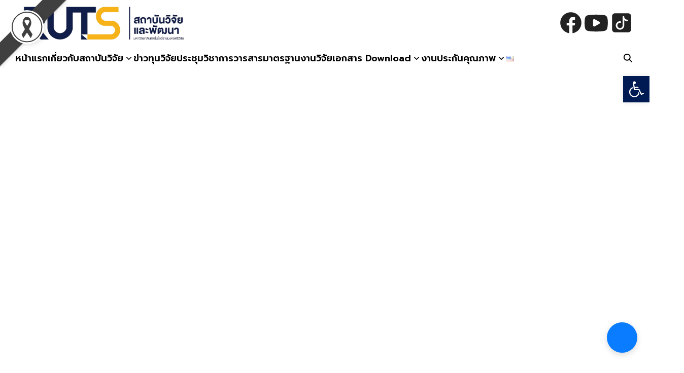

--- FILE ---
content_type: text/html; charset=UTF-8
request_url: https://rdi.rmutsv.ac.th/ruts/
body_size: 45204
content:
<!DOCTYPE html>
<html lang="th">

<head>
    <meta charset="UTF-8">
    <meta name="viewport" content="width=device-width, initial-scale=1">
    <link rel="profile" href="http://gmpg.org/xfn/11">
    <title>สถาบันวิจัยและพัฒนา มหาวิทยาลัยเทคโนโลยีราชมงคลศรีวิชัย - “Research and Development Institute,Rajamangala University of Technology Srivijaya”, “สถาบันวิจัยและพัฒนา มหาวิทยาลัยเทคโนโลยีราชมงคลศรีวิชัย”</title>
<link rel="alternate" href="https://rdi.rmutsv.ac.th/ruts/" hreflang="th" />
<link rel="alternate" href="https://rdi.rmutsv.ac.th/ruts/en/home/" hreflang="en" />

<!-- The SEO Framework by Sybre Waaijer -->
<meta name="robots" content="max-snippet:-1,max-image-preview:large,max-video-preview:-1" />
<link rel="canonical" href="https://rdi.rmutsv.ac.th/ruts/" />
<meta name="description" content="ข่าวทั้งหมด โครงการพัฒนาบทความวิจัยระดับชาติและนานาชาติเพื่อการตีพิมพ์เผยแพร่ผลงานวิจัยสู่การใช้ประโยชน์ในรูปแบบ Online วันที่ 21 พฤศจิกายน 2567 ระบบสารสนเทศ…" />
<meta property="og:type" content="website" />
<meta property="og:locale" content="th_TH" />
<meta property="og:site_name" content="สถาบันวิจัยและพัฒนา มหาวิทยาลัยเทคโนโลยีราชมงคลศรีวิชัย" />
<meta property="og:title" content="สถาบันวิจัยและพัฒนา มหาวิทยาลัยเทคโนโลยีราชมงคลศรีวิชัย" />
<meta property="og:description" content="ข่าวทั้งหมด โครงการพัฒนาบทความวิจัยระดับชาติและนานาชาติเพื่อการตีพิมพ์เผยแพร่ผลงานวิจัยสู่การใช้ประโยชน์ในรูปแบบ Online วันที่ 21 พฤศจิกายน 2567 ระบบสารสนเทศ ระบบสารสนเทศงานวิจัย มทร.ศรีวิชัย RDI…" />
<meta property="og:url" content="https://rdi.rmutsv.ac.th/ruts/" />
<meta property="og:image" content="https://rdi.rmutsv.ac.th/ruts/wp-content/uploads/2025/04/info-intranet.jpg" />
<meta property="og:image:width" content="375" />
<meta property="og:image:height" content="360" />
<meta name="twitter:card" content="summary_large_image" />
<meta name="twitter:title" content="สถาบันวิจัยและพัฒนา มหาวิทยาลัยเทคโนโลยีราชมงคลศรีวิชัย" />
<meta name="twitter:description" content="ข่าวทั้งหมด โครงการพัฒนาบทความวิจัยระดับชาติและนานาชาติเพื่อการตีพิมพ์เผยแพร่ผลงานวิจัยสู่การใช้ประโยชน์ในรูปแบบ Online วันที่ 21 พฤศจิกายน 2567 ระบบสารสนเทศ ระบบสารสนเทศงานวิจัย มทร.ศรีวิชัย RDI…" />
<meta name="twitter:image" content="https://rdi.rmutsv.ac.th/ruts/wp-content/uploads/2025/04/info-intranet.jpg" />
<script type="application/ld+json">{"@context":"https://schema.org","@graph":[{"@type":"WebSite","@id":"https://rdi.rmutsv.ac.th/ruts/#/schema/WebSite","url":"https://rdi.rmutsv.ac.th/ruts/","name":"สถาบันวิจัยและพัฒนา มหาวิทยาลัยเทคโนโลยีราชมงคลศรีวิชัย","description":"\"Research and Development Institute,Rajamangala University of Technology Srivijaya\", \"สถาบันวิจัยและพัฒนา มหาวิทยาลัยเทคโนโลยีราชมงคลศรีวิชัย\"","inLanguage":"th","potentialAction":{"@type":"SearchAction","target":{"@type":"EntryPoint","urlTemplate":"https://rdi.rmutsv.ac.th/ruts/search/{search_term_string}/"},"query-input":"required name=search_term_string"},"publisher":{"@id":"https://rdi.rmutsv.ac.th/ruts/#/schema/Organization"}},{"@type":"WebPage","@id":"https://rdi.rmutsv.ac.th/ruts/","url":"https://rdi.rmutsv.ac.th/ruts/","name":"สถาบันวิจัยและพัฒนา มหาวิทยาลัยเทคโนโลยีราชมงคลศรีวิชัย - “Research and Development Institute,Rajamangala University of Technology Srivijaya”, “สถาบันวิจัยและพัฒนา มหาวิทยาลัยเทคโนโลยีราชมงคลศรีวิชัย”","description":"ข่าวทั้งหมด โครงการพัฒนาบทความวิจัยระดับชาติและนานาชาติเพื่อการตีพิมพ์เผยแพร่ผลงานวิจัยสู่การใช้ประโยชน์ในรูปแบบ Online วันที่ 21 พฤศจิกายน 2567 ระบบสารสนเทศ…","inLanguage":"th","isPartOf":{"@id":"https://rdi.rmutsv.ac.th/ruts/#/schema/WebSite"},"breadcrumb":{"@type":"BreadcrumbList","@id":"https://rdi.rmutsv.ac.th/ruts/#/schema/BreadcrumbList","itemListElement":{"@type":"ListItem","position":1,"name":"สถาบันวิจัยและพัฒนา มหาวิทยาลัยเทคโนโลยีราชมงคลศรีวิชัย"}},"potentialAction":{"@type":"ReadAction","target":"https://rdi.rmutsv.ac.th/ruts/"},"about":{"@id":"https://rdi.rmutsv.ac.th/ruts/#/schema/Organization"}},{"@type":"Organization","@id":"https://rdi.rmutsv.ac.th/ruts/#/schema/Organization","name":"สถาบันวิจัยและพัฒนา มหาวิทยาลัยเทคโนโลยีราชมงคลศรีวิชัย","url":"https://rdi.rmutsv.ac.th/ruts/","logo":{"@type":"ImageObject","url":"https://rdi.rmutsv.ac.th/ruts/wp-content/uploads/2024/02/rdi-removebg-preview.png","contentUrl":"https://rdi.rmutsv.ac.th/ruts/wp-content/uploads/2024/02/rdi-removebg-preview.png","width":952,"height":262,"inLanguage":"th","caption":"organization logo","contentSize":"112336"}}]}</script>
<!-- / The SEO Framework by Sybre Waaijer | 9.23ms meta | 0.13ms boot -->

<link rel='dns-prefetch' href='//www.googletagmanager.com' />
<link rel="alternate" title="oEmbed (JSON)" type="application/json+oembed" href="https://rdi.rmutsv.ac.th/ruts/wp-json/oembed/1.0/embed?url=https%3A%2F%2Frdi.rmutsv.ac.th%2Fruts%2F&#038;lang=th" />
<link rel="alternate" title="oEmbed (XML)" type="text/xml+oembed" href="https://rdi.rmutsv.ac.th/ruts/wp-json/oembed/1.0/embed?url=https%3A%2F%2Frdi.rmutsv.ac.th%2Fruts%2F&#038;format=xml&#038;lang=th" />
<style id='wp-img-auto-sizes-contain-inline-css' type='text/css'>
img:is([sizes=auto i],[sizes^="auto," i]){contain-intrinsic-size:3000px 1500px}
/*# sourceURL=wp-img-auto-sizes-contain-inline-css */
</style>
<link rel='stylesheet' id='dashicons-css' href='https://rdi.rmutsv.ac.th/ruts/wp-includes/css/dashicons.min.css?ver=6.9' type='text/css' media='all' />
<link rel='stylesheet' id='post-views-counter-frontend-css' href='https://rdi.rmutsv.ac.th/ruts/wp-content/plugins/post-views-counter/css/frontend.css?ver=1.7.0' type='text/css' media='all' />
<style id='wp-emoji-styles-inline-css' type='text/css'>

	img.wp-smiley, img.emoji {
		display: inline !important;
		border: none !important;
		box-shadow: none !important;
		height: 1em !important;
		width: 1em !important;
		margin: 0 0.07em !important;
		vertical-align: -0.1em !important;
		background: none !important;
		padding: 0 !important;
	}
/*# sourceURL=wp-emoji-styles-inline-css */
</style>
<style id='wp-block-library-inline-css' type='text/css'>
:root{--wp-block-synced-color:#7a00df;--wp-block-synced-color--rgb:122,0,223;--wp-bound-block-color:var(--wp-block-synced-color);--wp-editor-canvas-background:#ddd;--wp-admin-theme-color:#007cba;--wp-admin-theme-color--rgb:0,124,186;--wp-admin-theme-color-darker-10:#006ba1;--wp-admin-theme-color-darker-10--rgb:0,107,160.5;--wp-admin-theme-color-darker-20:#005a87;--wp-admin-theme-color-darker-20--rgb:0,90,135;--wp-admin-border-width-focus:2px}@media (min-resolution:192dpi){:root{--wp-admin-border-width-focus:1.5px}}.wp-element-button{cursor:pointer}:root .has-very-light-gray-background-color{background-color:#eee}:root .has-very-dark-gray-background-color{background-color:#313131}:root .has-very-light-gray-color{color:#eee}:root .has-very-dark-gray-color{color:#313131}:root .has-vivid-green-cyan-to-vivid-cyan-blue-gradient-background{background:linear-gradient(135deg,#00d084,#0693e3)}:root .has-purple-crush-gradient-background{background:linear-gradient(135deg,#34e2e4,#4721fb 50%,#ab1dfe)}:root .has-hazy-dawn-gradient-background{background:linear-gradient(135deg,#faaca8,#dad0ec)}:root .has-subdued-olive-gradient-background{background:linear-gradient(135deg,#fafae1,#67a671)}:root .has-atomic-cream-gradient-background{background:linear-gradient(135deg,#fdd79a,#004a59)}:root .has-nightshade-gradient-background{background:linear-gradient(135deg,#330968,#31cdcf)}:root .has-midnight-gradient-background{background:linear-gradient(135deg,#020381,#2874fc)}:root{--wp--preset--font-size--normal:16px;--wp--preset--font-size--huge:42px}.has-regular-font-size{font-size:1em}.has-larger-font-size{font-size:2.625em}.has-normal-font-size{font-size:var(--wp--preset--font-size--normal)}.has-huge-font-size{font-size:var(--wp--preset--font-size--huge)}.has-text-align-center{text-align:center}.has-text-align-left{text-align:left}.has-text-align-right{text-align:right}.has-fit-text{white-space:nowrap!important}#end-resizable-editor-section{display:none}.aligncenter{clear:both}.items-justified-left{justify-content:flex-start}.items-justified-center{justify-content:center}.items-justified-right{justify-content:flex-end}.items-justified-space-between{justify-content:space-between}.screen-reader-text{border:0;clip-path:inset(50%);height:1px;margin:-1px;overflow:hidden;padding:0;position:absolute;width:1px;word-wrap:normal!important}.screen-reader-text:focus{background-color:#ddd;clip-path:none;color:#444;display:block;font-size:1em;height:auto;left:5px;line-height:normal;padding:15px 23px 14px;text-decoration:none;top:5px;width:auto;z-index:100000}html :where(.has-border-color){border-style:solid}html :where([style*=border-top-color]){border-top-style:solid}html :where([style*=border-right-color]){border-right-style:solid}html :where([style*=border-bottom-color]){border-bottom-style:solid}html :where([style*=border-left-color]){border-left-style:solid}html :where([style*=border-width]){border-style:solid}html :where([style*=border-top-width]){border-top-style:solid}html :where([style*=border-right-width]){border-right-style:solid}html :where([style*=border-bottom-width]){border-bottom-style:solid}html :where([style*=border-left-width]){border-left-style:solid}html :where(img[class*=wp-image-]){height:auto;max-width:100%}:where(figure){margin:0 0 1em}html :where(.is-position-sticky){--wp-admin--admin-bar--position-offset:var(--wp-admin--admin-bar--height,0px)}@media screen and (max-width:600px){html :where(.is-position-sticky){--wp-admin--admin-bar--position-offset:0px}}

/*# sourceURL=wp-block-library-inline-css */
</style><style id='wp-block-heading-inline-css' type='text/css'>
h1:where(.wp-block-heading).has-background,h2:where(.wp-block-heading).has-background,h3:where(.wp-block-heading).has-background,h4:where(.wp-block-heading).has-background,h5:where(.wp-block-heading).has-background,h6:where(.wp-block-heading).has-background{padding:1.25em 2.375em}h1.has-text-align-left[style*=writing-mode]:where([style*=vertical-lr]),h1.has-text-align-right[style*=writing-mode]:where([style*=vertical-rl]),h2.has-text-align-left[style*=writing-mode]:where([style*=vertical-lr]),h2.has-text-align-right[style*=writing-mode]:where([style*=vertical-rl]),h3.has-text-align-left[style*=writing-mode]:where([style*=vertical-lr]),h3.has-text-align-right[style*=writing-mode]:where([style*=vertical-rl]),h4.has-text-align-left[style*=writing-mode]:where([style*=vertical-lr]),h4.has-text-align-right[style*=writing-mode]:where([style*=vertical-rl]),h5.has-text-align-left[style*=writing-mode]:where([style*=vertical-lr]),h5.has-text-align-right[style*=writing-mode]:where([style*=vertical-rl]),h6.has-text-align-left[style*=writing-mode]:where([style*=vertical-lr]),h6.has-text-align-right[style*=writing-mode]:where([style*=vertical-rl]){rotate:180deg}
/*# sourceURL=https://rdi.rmutsv.ac.th/ruts/wp-includes/blocks/heading/style.min.css */
</style>
<style id='wp-block-columns-inline-css' type='text/css'>
.wp-block-columns{box-sizing:border-box;display:flex;flex-wrap:wrap!important}@media (min-width:782px){.wp-block-columns{flex-wrap:nowrap!important}}.wp-block-columns{align-items:normal!important}.wp-block-columns.are-vertically-aligned-top{align-items:flex-start}.wp-block-columns.are-vertically-aligned-center{align-items:center}.wp-block-columns.are-vertically-aligned-bottom{align-items:flex-end}@media (max-width:781px){.wp-block-columns:not(.is-not-stacked-on-mobile)>.wp-block-column{flex-basis:100%!important}}@media (min-width:782px){.wp-block-columns:not(.is-not-stacked-on-mobile)>.wp-block-column{flex-basis:0;flex-grow:1}.wp-block-columns:not(.is-not-stacked-on-mobile)>.wp-block-column[style*=flex-basis]{flex-grow:0}}.wp-block-columns.is-not-stacked-on-mobile{flex-wrap:nowrap!important}.wp-block-columns.is-not-stacked-on-mobile>.wp-block-column{flex-basis:0;flex-grow:1}.wp-block-columns.is-not-stacked-on-mobile>.wp-block-column[style*=flex-basis]{flex-grow:0}:where(.wp-block-columns){margin-bottom:1.75em}:where(.wp-block-columns.has-background){padding:1.25em 2.375em}.wp-block-column{flex-grow:1;min-width:0;overflow-wrap:break-word;word-break:break-word}.wp-block-column.is-vertically-aligned-top{align-self:flex-start}.wp-block-column.is-vertically-aligned-center{align-self:center}.wp-block-column.is-vertically-aligned-bottom{align-self:flex-end}.wp-block-column.is-vertically-aligned-stretch{align-self:stretch}.wp-block-column.is-vertically-aligned-bottom,.wp-block-column.is-vertically-aligned-center,.wp-block-column.is-vertically-aligned-top{width:100%}
/*# sourceURL=https://rdi.rmutsv.ac.th/ruts/wp-includes/blocks/columns/style.min.css */
</style>
<style id='wp-block-embed-inline-css' type='text/css'>
.wp-block-embed.alignleft,.wp-block-embed.alignright,.wp-block[data-align=left]>[data-type="core/embed"],.wp-block[data-align=right]>[data-type="core/embed"]{max-width:360px;width:100%}.wp-block-embed.alignleft .wp-block-embed__wrapper,.wp-block-embed.alignright .wp-block-embed__wrapper,.wp-block[data-align=left]>[data-type="core/embed"] .wp-block-embed__wrapper,.wp-block[data-align=right]>[data-type="core/embed"] .wp-block-embed__wrapper{min-width:280px}.wp-block-cover .wp-block-embed{min-height:240px;min-width:320px}.wp-block-embed{overflow-wrap:break-word}.wp-block-embed :where(figcaption){margin-bottom:1em;margin-top:.5em}.wp-block-embed iframe{max-width:100%}.wp-block-embed__wrapper{position:relative}.wp-embed-responsive .wp-has-aspect-ratio .wp-block-embed__wrapper:before{content:"";display:block;padding-top:50%}.wp-embed-responsive .wp-has-aspect-ratio iframe{bottom:0;height:100%;left:0;position:absolute;right:0;top:0;width:100%}.wp-embed-responsive .wp-embed-aspect-21-9 .wp-block-embed__wrapper:before{padding-top:42.85%}.wp-embed-responsive .wp-embed-aspect-18-9 .wp-block-embed__wrapper:before{padding-top:50%}.wp-embed-responsive .wp-embed-aspect-16-9 .wp-block-embed__wrapper:before{padding-top:56.25%}.wp-embed-responsive .wp-embed-aspect-4-3 .wp-block-embed__wrapper:before{padding-top:75%}.wp-embed-responsive .wp-embed-aspect-1-1 .wp-block-embed__wrapper:before{padding-top:100%}.wp-embed-responsive .wp-embed-aspect-9-16 .wp-block-embed__wrapper:before{padding-top:177.77%}.wp-embed-responsive .wp-embed-aspect-1-2 .wp-block-embed__wrapper:before{padding-top:200%}
/*# sourceURL=https://rdi.rmutsv.ac.th/ruts/wp-includes/blocks/embed/style.min.css */
</style>
<style id='global-styles-inline-css' type='text/css'>
:root{--wp--preset--aspect-ratio--square: 1;--wp--preset--aspect-ratio--4-3: 4/3;--wp--preset--aspect-ratio--3-4: 3/4;--wp--preset--aspect-ratio--3-2: 3/2;--wp--preset--aspect-ratio--2-3: 2/3;--wp--preset--aspect-ratio--16-9: 16/9;--wp--preset--aspect-ratio--9-16: 9/16;--wp--preset--color--black: #000000;--wp--preset--color--cyan-bluish-gray: #abb8c3;--wp--preset--color--white: #ffffff;--wp--preset--color--pale-pink: #f78da7;--wp--preset--color--vivid-red: #cf2e2e;--wp--preset--color--luminous-vivid-orange: #ff6900;--wp--preset--color--luminous-vivid-amber: #fcb900;--wp--preset--color--light-green-cyan: #7bdcb5;--wp--preset--color--vivid-green-cyan: #00d084;--wp--preset--color--pale-cyan-blue: #8ed1fc;--wp--preset--color--vivid-cyan-blue: #0693e3;--wp--preset--color--vivid-purple: #9b51e0;--wp--preset--color--color-1: #235B95;--wp--preset--color--color-2: #4E9FD6;--wp--preset--color--color-3: #47BE9D;--wp--preset--color--color-4: #67D88F;--wp--preset--color--color-5: #FFA900;--wp--preset--color--color-6: #FF4D00;--wp--preset--color--text-1: #222222;--wp--preset--color--text-2: #71767f;--wp--preset--color--bg-1: #ffffff;--wp--preset--color--bg-2: #f5f5f7;--wp--preset--color--border-1: #d5d5d7;--wp--preset--color--border-2: #e5e5e7;--wp--preset--gradient--vivid-cyan-blue-to-vivid-purple: linear-gradient(135deg,rgb(6,147,227) 0%,rgb(155,81,224) 100%);--wp--preset--gradient--light-green-cyan-to-vivid-green-cyan: linear-gradient(135deg,rgb(122,220,180) 0%,rgb(0,208,130) 100%);--wp--preset--gradient--luminous-vivid-amber-to-luminous-vivid-orange: linear-gradient(135deg,rgb(252,185,0) 0%,rgb(255,105,0) 100%);--wp--preset--gradient--luminous-vivid-orange-to-vivid-red: linear-gradient(135deg,rgb(255,105,0) 0%,rgb(207,46,46) 100%);--wp--preset--gradient--very-light-gray-to-cyan-bluish-gray: linear-gradient(135deg,rgb(238,238,238) 0%,rgb(169,184,195) 100%);--wp--preset--gradient--cool-to-warm-spectrum: linear-gradient(135deg,rgb(74,234,220) 0%,rgb(151,120,209) 20%,rgb(207,42,186) 40%,rgb(238,44,130) 60%,rgb(251,105,98) 80%,rgb(254,248,76) 100%);--wp--preset--gradient--blush-light-purple: linear-gradient(135deg,rgb(255,206,236) 0%,rgb(152,150,240) 100%);--wp--preset--gradient--blush-bordeaux: linear-gradient(135deg,rgb(254,205,165) 0%,rgb(254,45,45) 50%,rgb(107,0,62) 100%);--wp--preset--gradient--luminous-dusk: linear-gradient(135deg,rgb(255,203,112) 0%,rgb(199,81,192) 50%,rgb(65,88,208) 100%);--wp--preset--gradient--pale-ocean: linear-gradient(135deg,rgb(255,245,203) 0%,rgb(182,227,212) 50%,rgb(51,167,181) 100%);--wp--preset--gradient--electric-grass: linear-gradient(135deg,rgb(202,248,128) 0%,rgb(113,206,126) 100%);--wp--preset--gradient--midnight: linear-gradient(135deg,rgb(2,3,129) 0%,rgb(40,116,252) 100%);--wp--preset--font-size--small: 13px;--wp--preset--font-size--medium: 20px;--wp--preset--font-size--large: 36px;--wp--preset--font-size--x-large: 42px;--wp--preset--spacing--20: 0.44rem;--wp--preset--spacing--30: 0.67rem;--wp--preset--spacing--40: 1rem;--wp--preset--spacing--50: 1.5rem;--wp--preset--spacing--60: 2.25rem;--wp--preset--spacing--70: 3.38rem;--wp--preset--spacing--80: 5.06rem;--wp--preset--shadow--natural: 6px 6px 9px rgba(0, 0, 0, 0.2);--wp--preset--shadow--deep: 12px 12px 50px rgba(0, 0, 0, 0.4);--wp--preset--shadow--sharp: 6px 6px 0px rgba(0, 0, 0, 0.2);--wp--preset--shadow--outlined: 6px 6px 0px -3px rgb(255, 255, 255), 6px 6px rgb(0, 0, 0);--wp--preset--shadow--crisp: 6px 6px 0px rgb(0, 0, 0);}:where(.is-layout-flex){gap: 0.5em;}:where(.is-layout-grid){gap: 0.5em;}body .is-layout-flex{display: flex;}.is-layout-flex{flex-wrap: wrap;align-items: center;}.is-layout-flex > :is(*, div){margin: 0;}body .is-layout-grid{display: grid;}.is-layout-grid > :is(*, div){margin: 0;}:where(.wp-block-columns.is-layout-flex){gap: 2em;}:where(.wp-block-columns.is-layout-grid){gap: 2em;}:where(.wp-block-post-template.is-layout-flex){gap: 1.25em;}:where(.wp-block-post-template.is-layout-grid){gap: 1.25em;}.has-black-color{color: var(--wp--preset--color--black) !important;}.has-cyan-bluish-gray-color{color: var(--wp--preset--color--cyan-bluish-gray) !important;}.has-white-color{color: var(--wp--preset--color--white) !important;}.has-pale-pink-color{color: var(--wp--preset--color--pale-pink) !important;}.has-vivid-red-color{color: var(--wp--preset--color--vivid-red) !important;}.has-luminous-vivid-orange-color{color: var(--wp--preset--color--luminous-vivid-orange) !important;}.has-luminous-vivid-amber-color{color: var(--wp--preset--color--luminous-vivid-amber) !important;}.has-light-green-cyan-color{color: var(--wp--preset--color--light-green-cyan) !important;}.has-vivid-green-cyan-color{color: var(--wp--preset--color--vivid-green-cyan) !important;}.has-pale-cyan-blue-color{color: var(--wp--preset--color--pale-cyan-blue) !important;}.has-vivid-cyan-blue-color{color: var(--wp--preset--color--vivid-cyan-blue) !important;}.has-vivid-purple-color{color: var(--wp--preset--color--vivid-purple) !important;}.has-black-background-color{background-color: var(--wp--preset--color--black) !important;}.has-cyan-bluish-gray-background-color{background-color: var(--wp--preset--color--cyan-bluish-gray) !important;}.has-white-background-color{background-color: var(--wp--preset--color--white) !important;}.has-pale-pink-background-color{background-color: var(--wp--preset--color--pale-pink) !important;}.has-vivid-red-background-color{background-color: var(--wp--preset--color--vivid-red) !important;}.has-luminous-vivid-orange-background-color{background-color: var(--wp--preset--color--luminous-vivid-orange) !important;}.has-luminous-vivid-amber-background-color{background-color: var(--wp--preset--color--luminous-vivid-amber) !important;}.has-light-green-cyan-background-color{background-color: var(--wp--preset--color--light-green-cyan) !important;}.has-vivid-green-cyan-background-color{background-color: var(--wp--preset--color--vivid-green-cyan) !important;}.has-pale-cyan-blue-background-color{background-color: var(--wp--preset--color--pale-cyan-blue) !important;}.has-vivid-cyan-blue-background-color{background-color: var(--wp--preset--color--vivid-cyan-blue) !important;}.has-vivid-purple-background-color{background-color: var(--wp--preset--color--vivid-purple) !important;}.has-black-border-color{border-color: var(--wp--preset--color--black) !important;}.has-cyan-bluish-gray-border-color{border-color: var(--wp--preset--color--cyan-bluish-gray) !important;}.has-white-border-color{border-color: var(--wp--preset--color--white) !important;}.has-pale-pink-border-color{border-color: var(--wp--preset--color--pale-pink) !important;}.has-vivid-red-border-color{border-color: var(--wp--preset--color--vivid-red) !important;}.has-luminous-vivid-orange-border-color{border-color: var(--wp--preset--color--luminous-vivid-orange) !important;}.has-luminous-vivid-amber-border-color{border-color: var(--wp--preset--color--luminous-vivid-amber) !important;}.has-light-green-cyan-border-color{border-color: var(--wp--preset--color--light-green-cyan) !important;}.has-vivid-green-cyan-border-color{border-color: var(--wp--preset--color--vivid-green-cyan) !important;}.has-pale-cyan-blue-border-color{border-color: var(--wp--preset--color--pale-cyan-blue) !important;}.has-vivid-cyan-blue-border-color{border-color: var(--wp--preset--color--vivid-cyan-blue) !important;}.has-vivid-purple-border-color{border-color: var(--wp--preset--color--vivid-purple) !important;}.has-vivid-cyan-blue-to-vivid-purple-gradient-background{background: var(--wp--preset--gradient--vivid-cyan-blue-to-vivid-purple) !important;}.has-light-green-cyan-to-vivid-green-cyan-gradient-background{background: var(--wp--preset--gradient--light-green-cyan-to-vivid-green-cyan) !important;}.has-luminous-vivid-amber-to-luminous-vivid-orange-gradient-background{background: var(--wp--preset--gradient--luminous-vivid-amber-to-luminous-vivid-orange) !important;}.has-luminous-vivid-orange-to-vivid-red-gradient-background{background: var(--wp--preset--gradient--luminous-vivid-orange-to-vivid-red) !important;}.has-very-light-gray-to-cyan-bluish-gray-gradient-background{background: var(--wp--preset--gradient--very-light-gray-to-cyan-bluish-gray) !important;}.has-cool-to-warm-spectrum-gradient-background{background: var(--wp--preset--gradient--cool-to-warm-spectrum) !important;}.has-blush-light-purple-gradient-background{background: var(--wp--preset--gradient--blush-light-purple) !important;}.has-blush-bordeaux-gradient-background{background: var(--wp--preset--gradient--blush-bordeaux) !important;}.has-luminous-dusk-gradient-background{background: var(--wp--preset--gradient--luminous-dusk) !important;}.has-pale-ocean-gradient-background{background: var(--wp--preset--gradient--pale-ocean) !important;}.has-electric-grass-gradient-background{background: var(--wp--preset--gradient--electric-grass) !important;}.has-midnight-gradient-background{background: var(--wp--preset--gradient--midnight) !important;}.has-small-font-size{font-size: var(--wp--preset--font-size--small) !important;}.has-medium-font-size{font-size: var(--wp--preset--font-size--medium) !important;}.has-large-font-size{font-size: var(--wp--preset--font-size--large) !important;}.has-x-large-font-size{font-size: var(--wp--preset--font-size--x-large) !important;}
:where(.wp-block-columns.is-layout-flex){gap: 2em;}:where(.wp-block-columns.is-layout-grid){gap: 2em;}
/*# sourceURL=global-styles-inline-css */
</style>
<style id='core-block-supports-inline-css' type='text/css'>
.wp-elements-2e151ea469a02b10aefcdd01693370fa a:where(:not(.wp-element-button)){color:var(--wp--preset--color--color-6);}.wp-container-core-columns-is-layout-9d6595d7{flex-wrap:nowrap;}.wp-elements-acf7d76bfea2fe777bad69dfc9769eb3 a:where(:not(.wp-element-button)){color:var(--wp--preset--color--bg-1);}.wp-elements-026f4c83ef9003c7887fe0adc70eaa83 a:where(:not(.wp-element-button)){color:var(--wp--preset--color--bg-1);}.wp-elements-e4d93fec7ca8c90aab3c7f8f10bf956a a:where(:not(.wp-element-button)){color:var(--wp--preset--color--color-1);}.wp-elements-b762cc463e1b79a848c9c2baa266c455 a:where(:not(.wp-element-button)){color:var(--wp--preset--color--bg-1);}.wp-elements-cb009988027c9c88432fe89c6bdffb37 a:where(:not(.wp-element-button)){color:var(--wp--preset--color--color-1);}.wp-elements-c332be501664e44c213ddbe01fbc4297 a:where(:not(.wp-element-button)){color:var(--wp--preset--color--color-1);}.wp-elements-663ffad7d2b4274e385725b911909645 a:where(:not(.wp-element-button)){color:var(--wp--preset--color--color-1);}.wp-elements-3baf0a8f2581feaad9f6ca35d07382bd a:where(:not(.wp-element-button)){color:var(--wp--preset--color--color-1);}.wp-elements-b99db1ab7c0b8eddaf91532a7df2425a a:where(:not(.wp-element-button)){color:var(--wp--preset--color--color-1);}.wp-elements-806eb66c99748cc08d7a0c11b9eaa20a a:where(:not(.wp-element-button)){color:var(--wp--preset--color--color-1);}.wp-elements-c516c5409b21e7a39baa8cbe23c9f26b a:where(:not(.wp-element-button)){color:var(--wp--preset--color--color-1);}.wp-elements-1a29e636d1c4a847d797f0290578fa44 a:where(:not(.wp-element-button)){color:var(--wp--preset--color--color-1);}
/*# sourceURL=core-block-supports-inline-css */
</style>

<link rel='stylesheet' id='wp-components-css' href='https://rdi.rmutsv.ac.th/ruts/wp-includes/css/dist/components/style.min.css?ver=6.9' type='text/css' media='all' />
<link rel='stylesheet' id='wp-preferences-css' href='https://rdi.rmutsv.ac.th/ruts/wp-includes/css/dist/preferences/style.min.css?ver=6.9' type='text/css' media='all' />
<link rel='stylesheet' id='wp-block-editor-css' href='https://rdi.rmutsv.ac.th/ruts/wp-includes/css/dist/block-editor/style.min.css?ver=6.9' type='text/css' media='all' />
<link rel='stylesheet' id='popup-maker-block-library-style-css' href='https://rdi.rmutsv.ac.th/ruts/wp-content/plugins/popup-maker/dist/packages/block-library-style.css?ver=dbea705cfafe089d65f1' type='text/css' media='all' />
<link rel='stylesheet' id='brb-main-style-css' href='https://rdi.rmutsv.ac.th/ruts/wp-content/plugins/black-ribbon/css/main.css?ver=6.9' type='text/css' media='all' />
<link rel='stylesheet' id='seed-social-css' href='https://rdi.rmutsv.ac.th/ruts/wp-content/plugins/seed-social/style.css?ver=2021.02' type='text/css' media='all' />
<link rel='stylesheet' id='pojo-a11y-css' href='https://rdi.rmutsv.ac.th/ruts/wp-content/plugins/pojo-accessibility/modules/legacy/assets/css/style.min.css?ver=1.0.0' type='text/css' media='all' />
<link rel='stylesheet' id='p-m-css' href='https://rdi.rmutsv.ac.th/ruts/wp-content/themes/plant3/assets/css/style-m.css?ver=3.1.9' type='text/css' media='all' />
<link rel='stylesheet' id='p-d-css' href='https://rdi.rmutsv.ac.th/ruts/wp-content/themes/plant3/assets/css/style-d.css?ver=3.1.9' type='text/css' media='(min-width: 1024px)' />
<link rel='stylesheet' id='p-lg-css' href='https://rdi.rmutsv.ac.th/ruts/wp-content/themes/plant3/assets/css/ext-lightgallery.css?ver=3.1.9' type='text/css' media='all' />
<style id='wp-block-image-inline-css' type='text/css'>
.wp-block-image>a,.wp-block-image>figure>a{display:inline-block}.wp-block-image img{box-sizing:border-box;height:auto;max-width:100%;vertical-align:bottom}@media not (prefers-reduced-motion){.wp-block-image img.hide{visibility:hidden}.wp-block-image img.show{animation:show-content-image .4s}}.wp-block-image[style*=border-radius] img,.wp-block-image[style*=border-radius]>a{border-radius:inherit}.wp-block-image.has-custom-border img{box-sizing:border-box}.wp-block-image.aligncenter{text-align:center}.wp-block-image.alignfull>a,.wp-block-image.alignwide>a{width:100%}.wp-block-image.alignfull img,.wp-block-image.alignwide img{height:auto;width:100%}.wp-block-image .aligncenter,.wp-block-image .alignleft,.wp-block-image .alignright,.wp-block-image.aligncenter,.wp-block-image.alignleft,.wp-block-image.alignright{display:table}.wp-block-image .aligncenter>figcaption,.wp-block-image .alignleft>figcaption,.wp-block-image .alignright>figcaption,.wp-block-image.aligncenter>figcaption,.wp-block-image.alignleft>figcaption,.wp-block-image.alignright>figcaption{caption-side:bottom;display:table-caption}.wp-block-image .alignleft{float:left;margin:.5em 1em .5em 0}.wp-block-image .alignright{float:right;margin:.5em 0 .5em 1em}.wp-block-image .aligncenter{margin-left:auto;margin-right:auto}.wp-block-image :where(figcaption){margin-bottom:1em;margin-top:.5em}.wp-block-image.is-style-circle-mask img{border-radius:9999px}@supports ((-webkit-mask-image:none) or (mask-image:none)) or (-webkit-mask-image:none){.wp-block-image.is-style-circle-mask img{border-radius:0;-webkit-mask-image:url('data:image/svg+xml;utf8,<svg viewBox="0 0 100 100" xmlns="http://www.w3.org/2000/svg"><circle cx="50" cy="50" r="50"/></svg>');mask-image:url('data:image/svg+xml;utf8,<svg viewBox="0 0 100 100" xmlns="http://www.w3.org/2000/svg"><circle cx="50" cy="50" r="50"/></svg>');mask-mode:alpha;-webkit-mask-position:center;mask-position:center;-webkit-mask-repeat:no-repeat;mask-repeat:no-repeat;-webkit-mask-size:contain;mask-size:contain}}:root :where(.wp-block-image.is-style-rounded img,.wp-block-image .is-style-rounded img){border-radius:9999px}.wp-block-image figure{margin:0}.wp-lightbox-container{display:flex;flex-direction:column;position:relative}.wp-lightbox-container img{cursor:zoom-in}.wp-lightbox-container img:hover+button{opacity:1}.wp-lightbox-container button{align-items:center;backdrop-filter:blur(16px) saturate(180%);background-color:#5a5a5a40;border:none;border-radius:4px;cursor:zoom-in;display:flex;height:20px;justify-content:center;opacity:0;padding:0;position:absolute;right:16px;text-align:center;top:16px;width:20px;z-index:100}@media not (prefers-reduced-motion){.wp-lightbox-container button{transition:opacity .2s ease}}.wp-lightbox-container button:focus-visible{outline:3px auto #5a5a5a40;outline:3px auto -webkit-focus-ring-color;outline-offset:3px}.wp-lightbox-container button:hover{cursor:pointer;opacity:1}.wp-lightbox-container button:focus{opacity:1}.wp-lightbox-container button:focus,.wp-lightbox-container button:hover,.wp-lightbox-container button:not(:hover):not(:active):not(.has-background){background-color:#5a5a5a40;border:none}.wp-lightbox-overlay{box-sizing:border-box;cursor:zoom-out;height:100vh;left:0;overflow:hidden;position:fixed;top:0;visibility:hidden;width:100%;z-index:100000}.wp-lightbox-overlay .close-button{align-items:center;cursor:pointer;display:flex;justify-content:center;min-height:40px;min-width:40px;padding:0;position:absolute;right:calc(env(safe-area-inset-right) + 16px);top:calc(env(safe-area-inset-top) + 16px);z-index:5000000}.wp-lightbox-overlay .close-button:focus,.wp-lightbox-overlay .close-button:hover,.wp-lightbox-overlay .close-button:not(:hover):not(:active):not(.has-background){background:none;border:none}.wp-lightbox-overlay .lightbox-image-container{height:var(--wp--lightbox-container-height);left:50%;overflow:hidden;position:absolute;top:50%;transform:translate(-50%,-50%);transform-origin:top left;width:var(--wp--lightbox-container-width);z-index:9999999999}.wp-lightbox-overlay .wp-block-image{align-items:center;box-sizing:border-box;display:flex;height:100%;justify-content:center;margin:0;position:relative;transform-origin:0 0;width:100%;z-index:3000000}.wp-lightbox-overlay .wp-block-image img{height:var(--wp--lightbox-image-height);min-height:var(--wp--lightbox-image-height);min-width:var(--wp--lightbox-image-width);width:var(--wp--lightbox-image-width)}.wp-lightbox-overlay .wp-block-image figcaption{display:none}.wp-lightbox-overlay button{background:none;border:none}.wp-lightbox-overlay .scrim{background-color:#fff;height:100%;opacity:.9;position:absolute;width:100%;z-index:2000000}.wp-lightbox-overlay.active{visibility:visible}@media not (prefers-reduced-motion){.wp-lightbox-overlay.active{animation:turn-on-visibility .25s both}.wp-lightbox-overlay.active img{animation:turn-on-visibility .35s both}.wp-lightbox-overlay.show-closing-animation:not(.active){animation:turn-off-visibility .35s both}.wp-lightbox-overlay.show-closing-animation:not(.active) img{animation:turn-off-visibility .25s both}.wp-lightbox-overlay.zoom.active{animation:none;opacity:1;visibility:visible}.wp-lightbox-overlay.zoom.active .lightbox-image-container{animation:lightbox-zoom-in .4s}.wp-lightbox-overlay.zoom.active .lightbox-image-container img{animation:none}.wp-lightbox-overlay.zoom.active .scrim{animation:turn-on-visibility .4s forwards}.wp-lightbox-overlay.zoom.show-closing-animation:not(.active){animation:none}.wp-lightbox-overlay.zoom.show-closing-animation:not(.active) .lightbox-image-container{animation:lightbox-zoom-out .4s}.wp-lightbox-overlay.zoom.show-closing-animation:not(.active) .lightbox-image-container img{animation:none}.wp-lightbox-overlay.zoom.show-closing-animation:not(.active) .scrim{animation:turn-off-visibility .4s forwards}}@keyframes show-content-image{0%{visibility:hidden}99%{visibility:hidden}to{visibility:visible}}@keyframes turn-on-visibility{0%{opacity:0}to{opacity:1}}@keyframes turn-off-visibility{0%{opacity:1;visibility:visible}99%{opacity:0;visibility:visible}to{opacity:0;visibility:hidden}}@keyframes lightbox-zoom-in{0%{transform:translate(calc((-100vw + var(--wp--lightbox-scrollbar-width))/2 + var(--wp--lightbox-initial-left-position)),calc(-50vh + var(--wp--lightbox-initial-top-position))) scale(var(--wp--lightbox-scale))}to{transform:translate(-50%,-50%) scale(1)}}@keyframes lightbox-zoom-out{0%{transform:translate(-50%,-50%) scale(1);visibility:visible}99%{visibility:visible}to{transform:translate(calc((-100vw + var(--wp--lightbox-scrollbar-width))/2 + var(--wp--lightbox-initial-left-position)),calc(-50vh + var(--wp--lightbox-initial-top-position))) scale(var(--wp--lightbox-scale));visibility:hidden}}
/*# sourceURL=https://rdi.rmutsv.ac.th/ruts/wp-includes/blocks/image/style.min.css */
</style>
<style id='wp-block-paragraph-inline-css' type='text/css'>
.is-small-text{font-size:.875em}.is-regular-text{font-size:1em}.is-large-text{font-size:2.25em}.is-larger-text{font-size:3em}.has-drop-cap:not(:focus):first-letter{float:left;font-size:8.4em;font-style:normal;font-weight:100;line-height:.68;margin:.05em .1em 0 0;text-transform:uppercase}body.rtl .has-drop-cap:not(:focus):first-letter{float:none;margin-left:.1em}p.has-drop-cap.has-background{overflow:hidden}:root :where(p.has-background){padding:1.25em 2.375em}:where(p.has-text-color:not(.has-link-color)) a{color:inherit}p.has-text-align-left[style*="writing-mode:vertical-lr"],p.has-text-align-right[style*="writing-mode:vertical-rl"]{rotate:180deg}
/*# sourceURL=https://rdi.rmutsv.ac.th/ruts/wp-includes/blocks/paragraph/style.min.css */
</style>
<link rel='stylesheet' id='popup-maker-site-css' href='//rdi.rmutsv.ac.th/ruts/wp-content/uploads/pum/pum-site-styles.css?generated=1766564343&#038;ver=1.21.5' type='text/css' media='all' />
<link rel='stylesheet' id='kadence-blocks-rowlayout-css' href='https://rdi.rmutsv.ac.th/ruts/wp-content/plugins/kadence-blocks/dist/style-blocks-rowlayout.css?ver=3.5.32' type='text/css' media='all' />
<link rel='stylesheet' id='kadence-blocks-column-css' href='https://rdi.rmutsv.ac.th/ruts/wp-content/plugins/kadence-blocks/dist/style-blocks-column.css?ver=3.5.32' type='text/css' media='all' />
<style id='kadence-blocks-advancedheading-inline-css' type='text/css'>
	.wp-block-kadence-advancedheading mark{background:transparent;border-style:solid;border-width:0}
	.wp-block-kadence-advancedheading mark.kt-highlight{color:#f76a0c;}
	.kb-adv-heading-icon{display: inline-flex;justify-content: center;align-items: center;}
	.is-layout-constrained > .kb-advanced-heading-link {display: block;}.wp-block-kadence-advancedheading.has-background{padding: 0;}.kb-screen-reader-text{position:absolute;width:1px;height:1px;padding:0;margin:-1px;overflow:hidden;clip:rect(0,0,0,0);}
/*# sourceURL=kadence-blocks-advancedheading-inline-css */
</style>
<link rel='stylesheet' id='kadence-blocks-countdown-css' href='https://rdi.rmutsv.ac.th/ruts/wp-content/plugins/kadence-blocks/dist/style-blocks-countdown.css?ver=3.5.32' type='text/css' media='all' />
<link rel='stylesheet' id='kadence-blocks-image-css' href='https://rdi.rmutsv.ac.th/ruts/wp-content/plugins/kadence-blocks/dist/style-blocks-image.css?ver=3.5.32' type='text/css' media='all' />
<link rel='stylesheet' id='kadence-blocks-iconlist-css' href='https://rdi.rmutsv.ac.th/ruts/wp-content/plugins/kadence-blocks/dist/style-blocks-iconlist.css?ver=3.5.32' type='text/css' media='all' />
<link rel='stylesheet' id='kadence-blocks-icon-css' href='https://rdi.rmutsv.ac.th/ruts/wp-content/plugins/kadence-blocks/dist/style-blocks-icon.css?ver=3.5.32' type='text/css' media='all' />
<link rel='stylesheet' id='kadence-blocks-advancedbtn-css' href='https://rdi.rmutsv.ac.th/ruts/wp-content/plugins/kadence-blocks/dist/style-blocks-advancedbtn.css?ver=3.5.32' type='text/css' media='all' />
<style id='generateblocks-inline-css' type='text/css'>
.gb-container-402369a1{padding:20px;background-color:var(--wp--preset--color--color-1, #235B95);}.gb-block-image-e169ce1d{text-align:center;}.gb-image-e169ce1d{vertical-align:middle;}:root{--gb-container-width:1100px;}.gb-container .wp-block-image img{vertical-align:middle;}.gb-grid-wrapper .wp-block-image{margin-bottom:0;}.gb-highlight{background:none;}.gb-shape{line-height:0;}
/*# sourceURL=generateblocks-inline-css */
</style>
<style id='kadence-blocks-global-variables-inline-css' type='text/css'>
:root {--global-kb-font-size-sm:clamp(0.8rem, 0.73rem + 0.217vw, 0.9rem);--global-kb-font-size-md:clamp(1.1rem, 0.995rem + 0.326vw, 1.25rem);--global-kb-font-size-lg:clamp(1.75rem, 1.576rem + 0.543vw, 2rem);--global-kb-font-size-xl:clamp(2.25rem, 1.728rem + 1.63vw, 3rem);--global-kb-font-size-xxl:clamp(2.5rem, 1.456rem + 3.26vw, 4rem);--global-kb-font-size-xxxl:clamp(2.75rem, 0.489rem + 7.065vw, 6rem);}:root {--global-palette1: #3182CE;--global-palette2: #2B6CB0;--global-palette3: #1A202C;--global-palette4: #2D3748;--global-palette5: #4A5568;--global-palette6: #718096;--global-palette7: #EDF2F7;--global-palette8: #F7FAFC;--global-palette9: #ffffff;}
/*# sourceURL=kadence-blocks-global-variables-inline-css */
</style>
<style id='kadence_blocks_css-inline-css' type='text/css'>
.kb-row-layout-id631_302b9b-d0 > .kt-row-column-wrap{align-content:center;}:where(.kb-row-layout-id631_302b9b-d0 > .kt-row-column-wrap) > .wp-block-kadence-column{justify-content:center;}.kb-row-layout-id631_302b9b-d0 > .kt-row-column-wrap{padding-top:var(--global-kb-spacing-sm, 1.5rem);padding-left:var(--global-kb-spacing-lg, 3rem);grid-template-columns:minmax(0, 1fr);}@media all and (max-width: 767px){.kb-row-layout-id631_302b9b-d0 > .kt-row-column-wrap{grid-template-columns:minmax(0, 1fr);}}.kadence-column631_902c76-6a > .kt-inside-inner-col{column-gap:var(--global-kb-gap-sm, 1rem);}.kadence-column631_902c76-6a > .kt-inside-inner-col{flex-direction:column;}.kadence-column631_902c76-6a > .kt-inside-inner-col > .aligncenter{width:100%;}@media all and (max-width: 1024px){.kadence-column631_902c76-6a > .kt-inside-inner-col{flex-direction:column;justify-content:center;}}@media all and (max-width: 767px){.kadence-column631_902c76-6a > .kt-inside-inner-col{flex-direction:column;justify-content:center;}}.kb-row-layout-id631_97f12b-40 > .kt-row-column-wrap{padding-top:var(--global-kb-spacing-sm, 1.5rem);padding-bottom:var(--global-kb-spacing-xxs, 0.5rem);grid-template-columns:minmax(0, 1fr);}@media all and (max-width: 767px){.kb-row-layout-id631_97f12b-40 > .kt-row-column-wrap{grid-template-columns:minmax(0, 1fr);}}.kadence-column631_016360-58 > .kt-inside-inner-col{column-gap:var(--global-kb-gap-sm, 1rem);}.kadence-column631_016360-58 > .kt-inside-inner-col{flex-direction:column;}.kadence-column631_016360-58 > .kt-inside-inner-col > .aligncenter{width:100%;}.kadence-column631_016360-58 > .kt-inside-inner-col{background-color:#235B95;}@media all and (max-width: 1024px){.kadence-column631_016360-58 > .kt-inside-inner-col{flex-direction:column;justify-content:center;}}@media all and (max-width: 767px){.kadence-column631_016360-58 > .kt-inside-inner-col{flex-direction:column;justify-content:center;}}.wp-block-kadence-advancedheading.kt-adv-heading631_6bed97-e2 mark.kt-highlight, .wp-block-kadence-advancedheading.kt-adv-heading631_6bed97-e2[data-kb-block="kb-adv-heading631_6bed97-e2"] mark.kt-highlight{-webkit-box-decoration-break:clone;box-decoration-break:clone;}.wp-block-kadence-advancedheading.kt-adv-heading631_6bed97-e2 img.kb-inline-image, .wp-block-kadence-advancedheading.kt-adv-heading631_6bed97-e2[data-kb-block="kb-adv-heading631_6bed97-e2"] img.kb-inline-image{width:150px;display:inline-block;}.kb-row-layout-id631_d3a1ff-af > .kt-row-column-wrap{align-content:center;}:where(.kb-row-layout-id631_d3a1ff-af > .kt-row-column-wrap) > .wp-block-kadence-column{justify-content:center;}.kb-row-layout-id631_d3a1ff-af > .kt-row-column-wrap{column-gap:54px;row-gap:66px;max-width:1764px;margin-left:auto;margin-right:auto;padding-top:0px;padding-right:0px;padding-bottom:0px;padding-left:0px;grid-template-columns:minmax(0, 1fr);}@media all and (max-width: 1024px){.kb-row-layout-id631_d3a1ff-af > .kt-row-column-wrap{grid-template-columns:minmax(0, 1fr);}}@media all and (max-width: 767px){.kb-row-layout-id631_d3a1ff-af > .kt-row-column-wrap{grid-template-columns:minmax(0, 1fr);}}.kadence-column631_e54b1b-c3 > .kt-inside-inner-col{display:flex;}.kadence-column631_e54b1b-c3 > .kt-inside-inner-col{min-height:462px;}.kadence-column631_e54b1b-c3 > .kt-inside-inner-col,.kadence-column631_e54b1b-c3 > .kt-inside-inner-col:before{border-top-left-radius:10px;border-top-right-radius:10px;border-bottom-right-radius:2px;border-bottom-left-radius:2px;}.kadence-column631_e54b1b-c3 > .kt-inside-inner-col{row-gap:18px;column-gap:var(--global-kb-gap-sm, 1rem);}.kadence-column631_e54b1b-c3 > .kt-inside-inner-col{flex-direction:column;justify-content:flex-start;align-items:center;}.kadence-column631_e54b1b-c3 > .kt-inside-inner-col > .kb-image-is-ratio-size{align-self:stretch;}.kadence-column631_e54b1b-c3 > .kt-inside-inner-col > .wp-block-kadence-advancedgallery{align-self:stretch;}.kadence-column631_e54b1b-c3 > .kt-inside-inner-col > .aligncenter{width:100%;}.kt-row-column-wrap > .kadence-column631_e54b1b-c3{align-self:flex-start;}.kt-inner-column-height-full:not(.kt-has-1-columns) > .wp-block-kadence-column.kadence-column631_e54b1b-c3{align-self:auto;}.kt-inner-column-height-full:not(.kt-has-1-columns) > .wp-block-kadence-column.kadence-column631_e54b1b-c3 > .kt-inside-inner-col{flex-direction:column;justify-content:flex-start;}.kadence-column631_e54b1b-c3 > .kt-inside-inner-col{background-color:#f5f5f7;}.kadence-column631_e54b1b-c3{z-index:9;position:relative;}@media all and (max-width: 1024px){.kt-row-column-wrap > .kadence-column631_e54b1b-c3{align-self:flex-start;}}@media all and (max-width: 1024px){.kt-inner-column-height-full:not(.kt-has-1-columns) > .wp-block-kadence-column.kadence-column631_e54b1b-c3{align-self:auto;}}@media all and (max-width: 1024px){.kt-inner-column-height-full:not(.kt-has-1-columns) > .wp-block-kadence-column.kadence-column631_e54b1b-c3 > .kt-inside-inner-col{flex-direction:column;justify-content:flex-start;}}@media all and (max-width: 1024px){.kt-row-column-wrap.kt-tab-layout-three-grid > .kadence-column631_e54b1b-c3, .kt-row-column-wrap.kt-tab-layout-two-grid > .kadence-column631_e54b1b-c3, .kt-row-column-wrap.kt-tab-layout-row > .kadence-column631_e54b1b-c3{order:-1;}}@media all and (max-width: 1024px){.kadence-column631_e54b1b-c3 > .kt-inside-inner-col{flex-direction:column;justify-content:flex-start;align-items:center;}}@media all and (max-width: 767px){.kt-row-column-wrap > .kadence-column631_e54b1b-c3{align-self:flex-start;}.kt-inner-column-height-full:not(.kt-has-1-columns) > .wp-block-kadence-column.kadence-column631_e54b1b-c3{align-self:auto;}.kt-inner-column-height-full:not(.kt-has-1-columns) > .wp-block-kadence-column.kadence-column631_e54b1b-c3 > .kt-inside-inner-col{flex-direction:column;justify-content:flex-start;}.kt-row-column-wrap.kt-mobile-layout-three-grid > .kadence-column631_e54b1b-c3, .kt-row-column-wrap.kt-mobile-layout-two-grid > .kadence-column631_e54b1b-c3, .kt-row-column-wrap.kt-mobile-layout-row > .kadence-column631_e54b1b-c3{order:-1 !important;}.kadence-column631_e54b1b-c3 > .kt-inside-inner-col{flex-direction:column;justify-content:flex-start;align-items:center;}}.kb-row-layout-id631_945458-89 > .kt-row-column-wrap{padding-bottom:var(--global-kb-spacing-sm, 1.5rem);grid-template-columns:minmax(0, 1fr);}@media all and (max-width: 767px){.kb-row-layout-id631_945458-89 > .kt-row-column-wrap{grid-template-columns:minmax(0, 1fr);}}.kadence-column631_9e803b-80 > .kt-inside-inner-col{column-gap:var(--global-kb-gap-sm, 1rem);}.kadence-column631_9e803b-80 > .kt-inside-inner-col{flex-direction:column;}.kadence-column631_9e803b-80 > .kt-inside-inner-col > .aligncenter{width:100%;}@media all and (max-width: 1024px){.kadence-column631_9e803b-80 > .kt-inside-inner-col{flex-direction:column;justify-content:center;}}@media all and (max-width: 767px){.kadence-column631_9e803b-80 > .kt-inside-inner-col{flex-direction:column;justify-content:center;}}.wp-block-kadence-advancedheading.kt-adv-heading631_5db865-ee, .wp-block-kadence-advancedheading.kt-adv-heading631_5db865-ee[data-kb-block="kb-adv-heading631_5db865-ee"]{text-align:center;font-size:var(--global-kb-font-size-md, 1.25rem);background-color:rgba(11,73,136,0.73);}.wp-block-kadence-advancedheading.kt-adv-heading631_5db865-ee[data-kb-block="kb-adv-heading631_5db865-ee"]{display:flex;gap:0.25em;justify-content:center;align-items:center;}.wp-block-kadence-advancedheading.kt-adv-heading631_5db865-ee[data-kb-block="kb-adv-heading631_5db865-ee"] .kb-adv-heading-icon svg{width:1em;height:1em;}.wp-block-kadence-advancedheading.kt-adv-heading631_5db865-ee[data-kb-block="kb-adv-heading631_5db865-ee"] .kb-adv-heading-icon{color:#4E9FD6;font-size:40px;}.wp-block-kadence-advancedheading.kt-adv-heading631_5db865-ee[data-kb-block="kb-adv-heading631_5db865-ee"]:hover .kb-adv-heading-icon{color:#FFA900;}.wp-block-kadence-advancedheading.kt-adv-heading631_5db865-ee mark.kt-highlight, .wp-block-kadence-advancedheading.kt-adv-heading631_5db865-ee[data-kb-block="kb-adv-heading631_5db865-ee"] mark.kt-highlight{-webkit-box-decoration-break:clone;box-decoration-break:clone;}.wp-block-kadence-advancedheading.kt-adv-heading631_5db865-ee img.kb-inline-image, .wp-block-kadence-advancedheading.kt-adv-heading631_5db865-ee[data-kb-block="kb-adv-heading631_5db865-ee"] img.kb-inline-image{width:150px;display:inline-block;}.kb-countdown-container-631_da94cd-4e{padding-top:0px;margin-top:0px;margin-left:0px;}.kb-countdown-container-631_da94cd-4e .kb-countdown-date-item:not( .kb-countdown-divider-item ){padding-top:0px;padding-right:0px;padding-bottom:0px;padding-left:0px;}.kb-countdown-container-631_da94cd-4e .kb-countdown-date-item.kb-countdown-divider-item{padding-top:0px;padding-bottom:0px;}.kb-countdown-container.kb-countdown-container-631_da94cd-4e .kb-countdown-date-item .kb-countdown-number{color:#f50b0b;font-size:var(--global-kb-font-size-xl, 3rem);letter-spacing:-1px;font-weight:bold;}.kb-countdown-container.kb-countdown-container-631_da94cd-4e .kb-countdown-date-item{font-size:var(--global-kb-font-size-xl, 3rem);}.kb-countdown-container.kb-countdown-container-631_da94cd-4e .kb-countdown-date-item .kb-countdown-label{color:#093dfa;font-size:var(--global-kb-font-size-md, 1.25rem);line-height:50px;}.kb-countdown-container.kb-countdown-container-631_da94cd-4e .kb-countdown-item.kb-pre-timer{color:#235B95;font-weight:bold;}.kb-countdown-container.kb-countdown-container-631_da94cd-4e .kb-countdown-item.kb-post-timer{color:#ee0a0a;font-size:var(--global-kb-font-size-sm, 0.9rem);font-weight:bold;}.kb-countdown-container-631_c86344-16{padding-top:0px;margin-top:0px;margin-left:0px;}.kb-countdown-container-631_c86344-16 .kb-countdown-date-item:not( .kb-countdown-divider-item ){padding-top:0px;padding-right:0px;padding-bottom:0px;padding-left:0px;}.kb-countdown-container-631_c86344-16 .kb-countdown-date-item.kb-countdown-divider-item{padding-top:0px;padding-bottom:0px;}.kb-countdown-container.kb-countdown-container-631_c86344-16 .kb-countdown-date-item .kb-countdown-number{color:#f50b0b;font-size:var(--global-kb-font-size-xl, 3rem);font-weight:bold;}.kb-countdown-container.kb-countdown-container-631_c86344-16 .kb-countdown-date-item{font-size:var(--global-kb-font-size-xl, 3rem);}.kb-countdown-container.kb-countdown-container-631_c86344-16 .kb-countdown-date-item .kb-countdown-label{color:#093dfa;font-size:var(--global-kb-font-size-md, 1.25rem);line-height:50px;}.kb-countdown-container.kb-countdown-container-631_c86344-16 .kb-countdown-item.kb-pre-timer{color:#235B95;font-weight:bold;}.kb-countdown-container.kb-countdown-container-631_c86344-16 .kb-countdown-item.kb-post-timer{color:#ee0a0a;font-size:var(--global-kb-font-size-sm, 0.9rem);font-weight:bold;}.kb-countdown-container-631_bbce42-c5{padding-top:0px;margin-top:0px;margin-left:0px;}.kb-countdown-container-631_bbce42-c5 .kb-countdown-date-item:not( .kb-countdown-divider-item ){padding-top:0px;padding-right:0px;padding-bottom:0px;padding-left:0px;}.kb-countdown-container-631_bbce42-c5 .kb-countdown-date-item.kb-countdown-divider-item{padding-top:0px;padding-bottom:0px;}.kb-countdown-container.kb-countdown-container-631_bbce42-c5 .kb-countdown-date-item .kb-countdown-number{color:#f50b0b;font-size:var(--global-kb-font-size-xl, 3rem);font-weight:bold;}.kb-countdown-container.kb-countdown-container-631_bbce42-c5 .kb-countdown-date-item{font-size:var(--global-kb-font-size-xl, 3rem);}.kb-countdown-container.kb-countdown-container-631_bbce42-c5 .kb-countdown-date-item .kb-countdown-label{color:#093dfa;font-size:var(--global-kb-font-size-md, 1.25rem);line-height:50px;}.kb-countdown-container.kb-countdown-container-631_bbce42-c5 .kb-countdown-item.kb-pre-timer{color:#235B95;font-weight:bold;}.kb-countdown-container.kb-countdown-container-631_bbce42-c5 .kb-countdown-item.kb-post-timer{color:#ee0a0a;font-size:var(--global-kb-font-size-sm, 0.9rem);font-weight:bold;}.kb-countdown-container-631_9e3196-bc{padding-top:0px;margin-top:0px;margin-left:0px;}.kb-countdown-container-631_9e3196-bc .kb-countdown-date-item:not( .kb-countdown-divider-item ){padding-top:0px;padding-right:0px;padding-bottom:0px;padding-left:0px;}.kb-countdown-container-631_9e3196-bc .kb-countdown-date-item.kb-countdown-divider-item{padding-top:0px;padding-bottom:0px;}.kb-countdown-container.kb-countdown-container-631_9e3196-bc .kb-countdown-date-item .kb-countdown-number{color:#f50b0b;font-size:var(--global-kb-font-size-xl, 3rem);font-weight:bold;}.kb-countdown-container.kb-countdown-container-631_9e3196-bc .kb-countdown-date-item{font-size:var(--global-kb-font-size-xl, 3rem);}.kb-countdown-container.kb-countdown-container-631_9e3196-bc .kb-countdown-date-item .kb-countdown-label{color:#093dfa;font-size:var(--global-kb-font-size-md, 1.25rem);line-height:50px;}.kb-countdown-container.kb-countdown-container-631_9e3196-bc .kb-countdown-item.kb-pre-timer{color:#235B95;font-weight:bold;}.kb-countdown-container.kb-countdown-container-631_9e3196-bc .kb-countdown-item.kb-post-timer{color:#ee0a0a;font-size:var(--global-kb-font-size-sm, 0.9rem);font-weight:bold;}.kb-row-layout-id631_af2aeb-c0 > .kt-row-column-wrap{padding-top:var(--global-kb-spacing-xxs, 0.5rem);padding-bottom:var(--global-kb-spacing-sm, 1.5rem);grid-template-columns:minmax(0, 2fr) minmax(0, 1fr);}@media all and (max-width: 767px){.kb-row-layout-id631_af2aeb-c0 > .kt-row-column-wrap{grid-template-columns:minmax(0, 1fr);}}.kadence-column631_cbd93d-15 > .kt-inside-inner-col{display:flex;}.kadence-column631_cbd93d-15 > .kt-inside-inner-col{row-gap:41px;column-gap:var(--global-kb-gap-sm, 1rem);}.kadence-column631_cbd93d-15 > .kt-inside-inner-col{flex-direction:column;align-items:flex-end;}.kadence-column631_cbd93d-15 > .kt-inside-inner-col > .kb-image-is-ratio-size{align-self:stretch;}.kadence-column631_cbd93d-15 > .kt-inside-inner-col > .wp-block-kadence-advancedgallery{align-self:stretch;}.kadence-column631_cbd93d-15 > .kt-inside-inner-col > .aligncenter{width:100%;}.kadence-column631_cbd93d-15{text-align:right;}@media all and (max-width: 1024px){.kadence-column631_cbd93d-15 > .kt-inside-inner-col{flex-direction:column;justify-content:center;align-items:flex-end;}}@media all and (max-width: 767px){.kadence-column631_cbd93d-15 > .kt-inside-inner-col{flex-direction:column;justify-content:center;align-items:flex-end;}}.kadence-column631_fb2c11-7c > .kt-inside-inner-col{column-gap:var(--global-kb-gap-sm, 1rem);}.kadence-column631_fb2c11-7c > .kt-inside-inner-col{flex-direction:column;}.kadence-column631_fb2c11-7c > .kt-inside-inner-col > .aligncenter{width:100%;}@media all and (max-width: 1024px){.kadence-column631_fb2c11-7c > .kt-inside-inner-col{flex-direction:column;justify-content:center;}}@media all and (max-width: 767px){.kadence-column631_fb2c11-7c > .kt-inside-inner-col{flex-direction:column;justify-content:center;}}.kadence-column631_ddbfe4-54 > .kt-inside-inner-col{column-gap:var(--global-kb-gap-sm, 1rem);}.kadence-column631_ddbfe4-54 > .kt-inside-inner-col{flex-direction:column;}.kadence-column631_ddbfe4-54 > .kt-inside-inner-col > .aligncenter{width:100%;}@media all and (max-width: 1024px){.kadence-column631_ddbfe4-54 > .kt-inside-inner-col{flex-direction:column;justify-content:center;}}@media all and (max-width: 767px){.kadence-column631_ddbfe4-54 > .kt-inside-inner-col{flex-direction:column;justify-content:center;}}.kb-row-layout-id631_f2136e-53 > .kt-row-column-wrap{padding-right:0px;padding-left:var(--global-kb-spacing-sm, 1.5rem);grid-template-columns:minmax(0, 1fr);}.kb-row-layout-id631_f2136e-53{box-shadow:rgba(0, 0, 0, 0.2) 0px 0px 14px 0px;}@media all and (max-width: 767px){.kb-row-layout-id631_f2136e-53 > .kt-row-column-wrap{grid-template-columns:minmax(0, 1fr);}}.kadence-column631_619a7a-5d > .kt-inside-inner-col{column-gap:var(--global-kb-gap-sm, 1rem);}.kadence-column631_619a7a-5d > .kt-inside-inner-col{flex-direction:column;}.kadence-column631_619a7a-5d > .kt-inside-inner-col > .aligncenter{width:100%;}@media all and (max-width: 1024px){.kadence-column631_619a7a-5d > .kt-inside-inner-col{flex-direction:column;justify-content:center;}}@media all and (max-width: 767px){.kadence-column631_619a7a-5d > .kt-inside-inner-col{flex-direction:column;justify-content:center;}}.wp-block-kadence-advancedheading.kt-adv-heading631_3cd87e-34, .wp-block-kadence-advancedheading.kt-adv-heading631_3cd87e-34[data-kb-block="kb-adv-heading631_3cd87e-34"]{text-align:center;font-size:var(--global-kb-font-size-md, 1.25rem);background-color:rgba(11,73,136,0.78);}.wp-block-kadence-advancedheading.kt-adv-heading631_3cd87e-34[data-kb-block="kb-adv-heading631_3cd87e-34"]{display:flex;gap:0.25em;justify-content:center;align-items:center;}.wp-block-kadence-advancedheading.kt-adv-heading631_3cd87e-34[data-kb-block="kb-adv-heading631_3cd87e-34"] .kb-adv-heading-icon svg{width:1em;height:1em;}.wp-block-kadence-advancedheading.kt-adv-heading631_3cd87e-34[data-kb-block="kb-adv-heading631_3cd87e-34"] .kb-adv-heading-icon{color:#FFA900;font-size:31px;}.wp-block-kadence-advancedheading.kt-adv-heading631_3cd87e-34[data-kb-block="kb-adv-heading631_3cd87e-34"]:hover .kb-adv-heading-icon{color:#ffffff;}.wp-block-kadence-advancedheading.kt-adv-heading631_3cd87e-34 mark.kt-highlight, .wp-block-kadence-advancedheading.kt-adv-heading631_3cd87e-34[data-kb-block="kb-adv-heading631_3cd87e-34"] mark.kt-highlight{-webkit-box-decoration-break:clone;box-decoration-break:clone;}.wp-block-kadence-advancedheading.kt-adv-heading631_3cd87e-34 img.kb-inline-image, .wp-block-kadence-advancedheading.kt-adv-heading631_3cd87e-34[data-kb-block="kb-adv-heading631_3cd87e-34"] img.kb-inline-image{width:150px;display:inline-block;}.kb-row-layout-id631_1ac687-d1 > .kt-row-column-wrap{grid-template-columns:minmax(0, 1fr);}@media all and (max-width: 767px){.kb-row-layout-id631_1ac687-d1 > .kt-row-column-wrap{grid-template-columns:minmax(0, 1fr);}}.kadence-column631_2f1bdb-69 > .kt-inside-inner-col{column-gap:var(--global-kb-gap-sm, 1rem);}.kadence-column631_2f1bdb-69 > .kt-inside-inner-col{flex-direction:column;}.kadence-column631_2f1bdb-69 > .kt-inside-inner-col > .aligncenter{width:100%;}@media all and (max-width: 1024px){.kadence-column631_2f1bdb-69 > .kt-inside-inner-col{flex-direction:column;justify-content:center;}}@media all and (max-width: 767px){.kadence-column631_2f1bdb-69 > .kt-inside-inner-col{flex-direction:column;justify-content:center;}}.kadence-column631_f13586-ac > .kt-inside-inner-col{column-gap:var(--global-kb-gap-sm, 1rem);}.kadence-column631_f13586-ac > .kt-inside-inner-col{flex-direction:column;}.kadence-column631_f13586-ac > .kt-inside-inner-col > .aligncenter{width:100%;}@media all and (max-width: 1024px){.kadence-column631_f13586-ac > .kt-inside-inner-col{flex-direction:column;justify-content:center;}}@media all and (max-width: 767px){.kadence-column631_f13586-ac > .kt-inside-inner-col{flex-direction:column;justify-content:center;}}.kadence-column631_31887c-3a > .kt-inside-inner-col{column-gap:var(--global-kb-gap-sm, 1rem);}.kadence-column631_31887c-3a > .kt-inside-inner-col{flex-direction:column;}.kadence-column631_31887c-3a > .kt-inside-inner-col > .aligncenter{width:100%;}@media all and (max-width: 1024px){.kadence-column631_31887c-3a > .kt-inside-inner-col{flex-direction:column;justify-content:center;}}@media all and (max-width: 767px){.kadence-column631_31887c-3a > .kt-inside-inner-col{flex-direction:column;justify-content:center;}}.kb-row-layout-id631_28423d-d2 > .kt-row-column-wrap{align-content:center;}:where(.kb-row-layout-id631_28423d-d2 > .kt-row-column-wrap) > .wp-block-kadence-column{justify-content:center;}.kb-row-layout-id631_28423d-d2 > .kt-row-column-wrap{row-gap:102px;max-width:1093px;margin-left:auto;margin-right:auto;padding-right:var(--global-kb-spacing-xs, 1rem);padding-left:var(--global-kb-spacing-xs, 1rem);grid-template-columns:minmax(0, 1fr);}.kb-row-layout-id631_28423d-d2{box-shadow:rgba(0, 0, 0, 0.2) 0px 0px 14px 0px;}@media all and (max-width: 767px){.kb-row-layout-id631_28423d-d2 > .kt-row-column-wrap{grid-template-columns:minmax(0, 1fr);}}.kadence-column631_11c9e7-2b > .kt-inside-inner-col{display:flex;}.kadence-column631_11c9e7-2b > .kt-inside-inner-col{padding-left:var(--global-kb-spacing-xs, 1rem);}.kadence-column631_11c9e7-2b > .kt-inside-inner-col{column-gap:var(--global-kb-gap-sm, 1rem);}.kadence-column631_11c9e7-2b > .kt-inside-inner-col{flex-direction:column;justify-content:center;align-items:stretch;}.kadence-column631_11c9e7-2b > .kt-inside-inner-col > .kb-image-is-ratio-size{align-self:stretch;}.kadence-column631_11c9e7-2b > .kt-inside-inner-col > .wp-block-kadence-advancedgallery{align-self:stretch;}.kadence-column631_11c9e7-2b > .kt-inside-inner-col > .aligncenter{width:100%;}.kt-row-column-wrap > .kadence-column631_11c9e7-2b{align-self:center;}.kt-inner-column-height-full:not(.kt-has-1-columns) > .wp-block-kadence-column.kadence-column631_11c9e7-2b{align-self:auto;}.kt-inner-column-height-full:not(.kt-has-1-columns) > .wp-block-kadence-column.kadence-column631_11c9e7-2b > .kt-inside-inner-col{flex-direction:column;justify-content:center;}.kadence-column631_11c9e7-2b{text-align:center;}.kadence-column631_11c9e7-2b, .kt-inside-inner-col > .kadence-column631_11c9e7-2b:not(.specificity){margin-left:var(--global-kb-spacing-xs, 1rem);}@media all and (max-width: 1024px){.kt-row-column-wrap > .kadence-column631_11c9e7-2b{align-self:center;}}@media all and (max-width: 1024px){.kt-inner-column-height-full:not(.kt-has-1-columns) > .wp-block-kadence-column.kadence-column631_11c9e7-2b{align-self:auto;}}@media all and (max-width: 1024px){.kt-inner-column-height-full:not(.kt-has-1-columns) > .wp-block-kadence-column.kadence-column631_11c9e7-2b > .kt-inside-inner-col{flex-direction:column;justify-content:center;}}@media all and (max-width: 1024px){.kadence-column631_11c9e7-2b > .kt-inside-inner-col{flex-direction:column;justify-content:center;align-items:stretch;}}@media all and (max-width: 767px){.kt-row-column-wrap > .kadence-column631_11c9e7-2b{align-self:center;}.kt-inner-column-height-full:not(.kt-has-1-columns) > .wp-block-kadence-column.kadence-column631_11c9e7-2b{align-self:auto;}.kt-inner-column-height-full:not(.kt-has-1-columns) > .wp-block-kadence-column.kadence-column631_11c9e7-2b > .kt-inside-inner-col{flex-direction:column;justify-content:center;}.kadence-column631_11c9e7-2b > .kt-inside-inner-col{flex-direction:column;justify-content:center;align-items:stretch;}}.kb-row-layout-id631_d9c312-f5 > .kt-row-column-wrap{padding-top:var(--global-kb-spacing-xxs, 0.5rem);padding-bottom:var(--global-kb-spacing-xxs, 0.5rem);grid-template-columns:minmax(0, 1fr);}@media all and (max-width: 767px){.kb-row-layout-id631_d9c312-f5 > .kt-row-column-wrap{grid-template-columns:minmax(0, 1fr);}}.kadence-column631_97c751-bb > .kt-inside-inner-col{column-gap:var(--global-kb-gap-sm, 1rem);}.kadence-column631_97c751-bb > .kt-inside-inner-col{flex-direction:column;}.kadence-column631_97c751-bb > .kt-inside-inner-col > .aligncenter{width:100%;}.kadence-column631_97c751-bb > .kt-inside-inner-col{background-color:#235B95;}@media all and (max-width: 1024px){.kadence-column631_97c751-bb > .kt-inside-inner-col{flex-direction:column;justify-content:center;}}@media all and (max-width: 767px){.kadence-column631_97c751-bb > .kt-inside-inner-col{flex-direction:column;justify-content:center;}}.wp-block-kadence-advancedheading.kt-adv-heading631_481c23-fa, .wp-block-kadence-advancedheading.kt-adv-heading631_481c23-fa[data-kb-block="kb-adv-heading631_481c23-fa"]{text-align:left;}.wp-block-kadence-advancedheading.kt-adv-heading631_481c23-fa mark.kt-highlight, .wp-block-kadence-advancedheading.kt-adv-heading631_481c23-fa[data-kb-block="kb-adv-heading631_481c23-fa"] mark.kt-highlight{-webkit-box-decoration-break:clone;box-decoration-break:clone;}.wp-block-kadence-advancedheading.kt-adv-heading631_481c23-fa img.kb-inline-image, .wp-block-kadence-advancedheading.kt-adv-heading631_481c23-fa[data-kb-block="kb-adv-heading631_481c23-fa"] img.kb-inline-image{width:150px;display:inline-block;}.kb-row-layout-id631_870957-fd > .kt-row-column-wrap{padding-top:var(--global-kb-spacing-xxs, 0.5rem);padding-bottom:var(--global-kb-spacing-sm, 1.5rem);grid-template-columns:minmax(0, 2fr) minmax(0, 1fr);}@media all and (max-width: 767px){.kb-row-layout-id631_870957-fd > .kt-row-column-wrap{grid-template-columns:minmax(0, 1fr);}}.kadence-column631_309f8d-42 > .kt-inside-inner-col{column-gap:var(--global-kb-gap-sm, 1rem);}.kadence-column631_309f8d-42 > .kt-inside-inner-col{flex-direction:column;}.kadence-column631_309f8d-42 > .kt-inside-inner-col > .aligncenter{width:100%;}@media all and (max-width: 1024px){.kadence-column631_309f8d-42 > .kt-inside-inner-col{flex-direction:column;justify-content:center;}}@media all and (max-width: 767px){.kadence-column631_309f8d-42 > .kt-inside-inner-col{flex-direction:column;justify-content:center;}}.kadence-column631_74fab1-82 > .kt-inside-inner-col{display:flex;}.kadence-column631_74fab1-82 > .kt-inside-inner-col{column-gap:var(--global-kb-gap-sm, 1rem);}.kadence-column631_74fab1-82 > .kt-inside-inner-col{flex-direction:column;align-items:flex-end;}.kadence-column631_74fab1-82 > .kt-inside-inner-col > .kb-image-is-ratio-size{align-self:stretch;}.kadence-column631_74fab1-82 > .kt-inside-inner-col > .wp-block-kadence-advancedgallery{align-self:stretch;}.kadence-column631_74fab1-82 > .kt-inside-inner-col > .aligncenter{width:100%;}.kadence-column631_74fab1-82{text-align:right;}.kadence-column631_74fab1-82, .kt-inside-inner-col > .kadence-column631_74fab1-82:not(.specificity){margin-right:var(--global-kb-spacing-xs, 1rem);}@media all and (max-width: 1024px){.kadence-column631_74fab1-82 > .kt-inside-inner-col{flex-direction:column;justify-content:center;align-items:flex-end;}}@media all and (max-width: 767px){.kadence-column631_74fab1-82 > .kt-inside-inner-col{flex-direction:column;justify-content:center;align-items:flex-end;}}.kb-row-layout-id631_99b982-f3 > .kt-row-column-wrap{align-content:center;}:where(.kb-row-layout-id631_99b982-f3 > .kt-row-column-wrap) > .wp-block-kadence-column{justify-content:center;}.kb-row-layout-id631_99b982-f3 > .kt-row-column-wrap{column-gap:var(--global-kb-gap-none, 0rem );row-gap:19px;max-width:1478px;margin-left:auto;margin-right:auto;padding-left:var(--global-kb-spacing-lg, 3rem);grid-template-columns:minmax(0, 1fr);}.kb-row-layout-id631_99b982-f3{box-shadow:rgba(0, 0, 0, 0.2) 0px 0px 14px 0px;}@media all and (max-width: 1024px){.kb-row-layout-id631_99b982-f3 > .kt-row-column-wrap{grid-template-columns:minmax(0, 1fr);}}@media all and (max-width: 767px){.kb-row-layout-id631_99b982-f3 > .kt-row-column-wrap{grid-template-columns:minmax(0, 1fr);}}.kadence-column631_0ed053-18 > .kt-inside-inner-col{display:flex;}.kadence-column631_0ed053-18 > .kt-inside-inner-col{padding-right:var(--global-kb-spacing-xxs, 0.5rem);padding-left:var(--global-kb-spacing-xxs, 0.5rem);}.kadence-column631_0ed053-18 > .kt-inside-inner-col{column-gap:var(--global-kb-gap-sm, 1rem);}.kadence-column631_0ed053-18 > .kt-inside-inner-col{flex-direction:column;justify-content:center;align-items:center;}.kadence-column631_0ed053-18 > .kt-inside-inner-col > .kb-image-is-ratio-size{align-self:stretch;}.kadence-column631_0ed053-18 > .kt-inside-inner-col > .wp-block-kadence-advancedgallery{align-self:stretch;}.kadence-column631_0ed053-18 > .kt-inside-inner-col > .aligncenter{width:100%;}.kt-row-column-wrap > .kadence-column631_0ed053-18{align-self:center;}.kt-inner-column-height-full:not(.kt-has-1-columns) > .wp-block-kadence-column.kadence-column631_0ed053-18{align-self:auto;}.kt-inner-column-height-full:not(.kt-has-1-columns) > .wp-block-kadence-column.kadence-column631_0ed053-18 > .kt-inside-inner-col{flex-direction:column;justify-content:center;}.kadence-column631_0ed053-18{text-align:left;}.kadence-column631_0ed053-18, .kt-inside-inner-col > .kadence-column631_0ed053-18:not(.specificity){margin-right:0px;margin-left:0px;}@media all and (max-width: 1024px){.kt-row-column-wrap > .kadence-column631_0ed053-18{align-self:center;}}@media all and (max-width: 1024px){.kt-inner-column-height-full:not(.kt-has-1-columns) > .wp-block-kadence-column.kadence-column631_0ed053-18{align-self:auto;}}@media all and (max-width: 1024px){.kt-inner-column-height-full:not(.kt-has-1-columns) > .wp-block-kadence-column.kadence-column631_0ed053-18 > .kt-inside-inner-col{flex-direction:column;justify-content:center;}}@media all and (max-width: 1024px){.kadence-column631_0ed053-18 > .kt-inside-inner-col{flex-direction:column;justify-content:center;align-items:center;}}@media all and (max-width: 767px){.kt-row-column-wrap > .kadence-column631_0ed053-18{align-self:center;}.kt-inner-column-height-full:not(.kt-has-1-columns) > .wp-block-kadence-column.kadence-column631_0ed053-18{align-self:auto;}.kt-inner-column-height-full:not(.kt-has-1-columns) > .wp-block-kadence-column.kadence-column631_0ed053-18 > .kt-inside-inner-col{flex-direction:column;justify-content:center;}.kadence-column631_0ed053-18 > .kt-inside-inner-col{flex-direction:column;justify-content:center;align-items:center;}}.kb-row-layout-id631_a2ab84-88 > .kt-row-column-wrap{row-gap:188px;max-width:1778%;margin-left:auto;margin-right:auto;padding-top:var(--global-kb-spacing-xs, 1rem);grid-template-columns:minmax(0, 1fr);}@media all and (max-width: 767px){.kb-row-layout-id631_a2ab84-88 > .kt-row-column-wrap{grid-template-columns:minmax(0, 1fr);}}.kadence-column631_78365f-9a > .kt-inside-inner-col{display:flex;}.kadence-column631_78365f-9a > .kt-inside-inner-col{row-gap:12%;column-gap:var(--global-kb-gap-sm, 1rem);}.kadence-column631_78365f-9a > .kt-inside-inner-col{flex-direction:column;align-items:center;}.kadence-column631_78365f-9a > .kt-inside-inner-col > .kb-image-is-ratio-size{align-self:stretch;}.kadence-column631_78365f-9a > .kt-inside-inner-col > .wp-block-kadence-advancedgallery{align-self:stretch;}.kadence-column631_78365f-9a > .kt-inside-inner-col > .aligncenter{width:100%;}.kadence-column631_78365f-9a > .kt-inside-inner-col{background-color:#235B95;}@media all and (max-width: 1024px){.kadence-column631_78365f-9a > .kt-inside-inner-col{flex-direction:column;justify-content:center;align-items:center;}}@media all and (max-width: 767px){.kadence-column631_78365f-9a > .kt-inside-inner-col{flex-direction:column;justify-content:center;align-items:center;}}.kb-row-layout-id631_635420-26 > .kt-row-column-wrap{max-width:100%;margin-left:auto;margin-right:auto;padding-top:var( --global-kb-row-default-top, var(--global-kb-spacing-sm, 1.5rem) );padding-bottom:var( --global-kb-row-default-bottom, var(--global-kb-spacing-sm, 1.5rem) );}.kb-row-layout-id631_635420-26 > .kt-row-column-wrap > div:not(.added-for-specificity){grid-column:initial;}.kb-row-layout-id631_635420-26 > .kt-row-column-wrap{grid-template-columns:repeat(2, minmax(0, 1fr));}@media all and (max-width: 767px){.kb-row-layout-id631_635420-26 > .kt-row-column-wrap > div:not(.added-for-specificity){grid-column:initial;}.kb-row-layout-id631_635420-26 > .kt-row-column-wrap{grid-template-columns:minmax(0, 1fr);}}.kadence-column631_fd126d-92 > .kt-inside-inner-col{display:flex;}.kadence-column631_fd126d-92 > .kt-inside-inner-col{column-gap:var(--global-kb-gap-sm, 1rem);}.kadence-column631_fd126d-92 > .kt-inside-inner-col{flex-direction:column;justify-content:space-between;}.kadence-column631_fd126d-92 > .kt-inside-inner-col > .aligncenter{width:100%;}.kt-row-column-wrap > .kadence-column631_fd126d-92{align-self:center;}.kt-inner-column-height-full:not(.kt-has-1-columns) > .wp-block-kadence-column.kadence-column631_fd126d-92{align-self:auto;}.kt-inner-column-height-full:not(.kt-has-1-columns) > .wp-block-kadence-column.kadence-column631_fd126d-92 > .kt-inside-inner-col{flex-direction:column;justify-content:space-between;}@media all and (max-width: 1024px){.kt-row-column-wrap > .kadence-column631_fd126d-92{align-self:center;}}@media all and (max-width: 1024px){.kt-inner-column-height-full:not(.kt-has-1-columns) > .wp-block-kadence-column.kadence-column631_fd126d-92{align-self:auto;}}@media all and (max-width: 1024px){.kt-inner-column-height-full:not(.kt-has-1-columns) > .wp-block-kadence-column.kadence-column631_fd126d-92 > .kt-inside-inner-col{flex-direction:column;justify-content:space-between;}}@media all and (max-width: 1024px){.kadence-column631_fd126d-92 > .kt-inside-inner-col{flex-direction:column;justify-content:space-between;}}@media all and (max-width: 767px){.kt-row-column-wrap > .kadence-column631_fd126d-92{align-self:center;}.kt-inner-column-height-full:not(.kt-has-1-columns) > .wp-block-kadence-column.kadence-column631_fd126d-92{align-self:auto;}.kt-inner-column-height-full:not(.kt-has-1-columns) > .wp-block-kadence-column.kadence-column631_fd126d-92 > .kt-inside-inner-col{flex-direction:column;justify-content:space-between;}.kadence-column631_fd126d-92 > .kt-inside-inner-col{flex-direction:column;justify-content:space-between;}}.kadence-column631_655cc4-92 > .kt-inside-inner-col{column-gap:var(--global-kb-gap-sm, 1rem);}.kadence-column631_655cc4-92 > .kt-inside-inner-col{flex-direction:column;}.kadence-column631_655cc4-92 > .kt-inside-inner-col > .aligncenter{width:100%;}@media all and (max-width: 1024px){.kadence-column631_655cc4-92 > .kt-inside-inner-col{flex-direction:column;justify-content:center;}}@media all and (max-width: 767px){.kadence-column631_655cc4-92 > .kt-inside-inner-col{flex-direction:column;justify-content:center;}}.kadence-column631_a17ff8-b6 > .kt-inside-inner-col{column-gap:var(--global-kb-gap-sm, 1rem);}.kadence-column631_a17ff8-b6 > .kt-inside-inner-col{flex-direction:column;}.kadence-column631_a17ff8-b6 > .kt-inside-inner-col > .aligncenter{width:100%;}@media all and (max-width: 1024px){.kadence-column631_a17ff8-b6 > .kt-inside-inner-col{flex-direction:column;justify-content:center;}}@media all and (max-width: 767px){.kadence-column631_a17ff8-b6 > .kt-inside-inner-col{flex-direction:column;justify-content:center;}}.kadence-column631_08be8f-10 > .kt-inside-inner-col{column-gap:var(--global-kb-gap-sm, 1rem);}.kadence-column631_08be8f-10 > .kt-inside-inner-col{flex-direction:column;}.kadence-column631_08be8f-10 > .kt-inside-inner-col > .aligncenter{width:100%;}@media all and (max-width: 1024px){.kadence-column631_08be8f-10 > .kt-inside-inner-col{flex-direction:column;justify-content:center;}}@media all and (max-width: 767px){.kadence-column631_08be8f-10 > .kt-inside-inner-col{flex-direction:column;justify-content:center;}}.kb-row-layout-id631_9a15da-3f > .kt-row-column-wrap{grid-template-columns:minmax(0, 1fr);}@media all and (max-width: 767px){.kb-row-layout-id631_9a15da-3f > .kt-row-column-wrap{grid-template-columns:minmax(0, 1fr);}}.kadence-column631_f44f4a-d7 > .kt-inside-inner-col{display:flex;}.kadence-column631_f44f4a-d7 > .kt-inside-inner-col{box-shadow:rgba(0, 0, 0, 0.2) 0px 0px 14px 0px;}.kadence-column631_f44f4a-d7 > .kt-inside-inner-col{row-gap:var(--global-kb-gap-sm, 1rem);column-gap:var(--global-kb-gap-sm, 1rem);}.kadence-column631_f44f4a-d7 > .kt-inside-inner-col{flex-direction:column;}.kadence-column631_f44f4a-d7 > .kt-inside-inner-col > .aligncenter{width:100%;}.kadence-column631_f44f4a-d7 > .kt-inside-inner-col{background-color:#f5f5f7;}.kadence-column631_f44f4a-d7:hover > .kt-inside-inner-col{background-color:#f5f5f7;background-image:none;}.kadence-column631_f44f4a-d7, .kadence-column631_f44f4a-d7 h1, .kadence-column631_f44f4a-d7 h2, .kadence-column631_f44f4a-d7 h3, .kadence-column631_f44f4a-d7 h4, .kadence-column631_f44f4a-d7 h5, .kadence-column631_f44f4a-d7 h6{color:#ffffff;}@media all and (max-width: 1024px){.kadence-column631_f44f4a-d7 > .kt-inside-inner-col{flex-direction:column;justify-content:center;}}@media all and (max-width: 767px){.kadence-column631_f44f4a-d7 > .kt-inside-inner-col{flex-direction:column;justify-content:center;}}.kb-row-layout-id631_5cc5ed-97 > .kt-row-column-wrap{padding-top:var(--global-kb-spacing-lg, 3rem);}.kb-row-layout-id631_5cc5ed-97 > .kt-row-column-wrap > div:not(.added-for-specificity){grid-column:initial;}.kb-row-layout-id631_5cc5ed-97 > .kt-row-column-wrap{grid-template-columns:repeat(5, minmax(0, 1fr));}@media all and (max-width: 1024px){.kb-row-layout-id631_5cc5ed-97 > .kt-row-column-wrap > div:not(.added-for-specificity){grid-column:initial;}}@media all and (max-width: 1024px){.kb-row-layout-id631_5cc5ed-97 > .kt-row-column-wrap{grid-template-columns:minmax(0, 1fr);}}@media all and (max-width: 767px){.kb-row-layout-id631_5cc5ed-97 > .kt-row-column-wrap > div:not(.added-for-specificity){grid-column:initial;}.kb-row-layout-id631_5cc5ed-97 > .kt-row-column-wrap{grid-template-columns:minmax(0, 1fr);}}.kadence-column631_7ede9a-4f > .kt-inside-inner-col{display:flex;}.kadence-column631_7ede9a-4f > .kt-inside-inner-col{column-gap:var(--global-kb-gap-sm, 1rem);}.kadence-column631_7ede9a-4f > .kt-inside-inner-col{flex-direction:column;justify-content:center;}.kadence-column631_7ede9a-4f > .kt-inside-inner-col > .aligncenter{width:100%;}.kt-row-column-wrap > .kadence-column631_7ede9a-4f{align-self:center;}.kt-inner-column-height-full:not(.kt-has-1-columns) > .wp-block-kadence-column.kadence-column631_7ede9a-4f{align-self:auto;}.kt-inner-column-height-full:not(.kt-has-1-columns) > .wp-block-kadence-column.kadence-column631_7ede9a-4f > .kt-inside-inner-col{flex-direction:column;justify-content:center;}@media all and (max-width: 1024px){.kt-row-column-wrap > .kadence-column631_7ede9a-4f{align-self:center;}}@media all and (max-width: 1024px){.kt-inner-column-height-full:not(.kt-has-1-columns) > .wp-block-kadence-column.kadence-column631_7ede9a-4f{align-self:auto;}}@media all and (max-width: 1024px){.kt-inner-column-height-full:not(.kt-has-1-columns) > .wp-block-kadence-column.kadence-column631_7ede9a-4f > .kt-inside-inner-col{flex-direction:column;justify-content:center;}}@media all and (max-width: 1024px){.kadence-column631_7ede9a-4f > .kt-inside-inner-col{flex-direction:column;justify-content:center;}}@media all and (max-width: 767px){.kt-row-column-wrap > .kadence-column631_7ede9a-4f{align-self:center;}.kt-inner-column-height-full:not(.kt-has-1-columns) > .wp-block-kadence-column.kadence-column631_7ede9a-4f{align-self:auto;}.kt-inner-column-height-full:not(.kt-has-1-columns) > .wp-block-kadence-column.kadence-column631_7ede9a-4f > .kt-inside-inner-col{flex-direction:column;justify-content:center;}.kadence-column631_7ede9a-4f > .kt-inside-inner-col{flex-direction:column;justify-content:center;}}.kb-image631_d065e5-70.kb-image-is-ratio-size, .kb-image631_d065e5-70 .kb-image-is-ratio-size{max-width:166px;width:100%;}.wp-block-kadence-column > .kt-inside-inner-col > .kb-image631_d065e5-70.kb-image-is-ratio-size, .wp-block-kadence-column > .kt-inside-inner-col > .kb-image631_d065e5-70 .kb-image-is-ratio-size{align-self:unset;}.kb-image631_d065e5-70 figure{max-width:166px;}.kb-image631_d065e5-70 .image-is-svg, .kb-image631_d065e5-70 .image-is-svg img{width:100%;}.kb-image631_d065e5-70 .kb-image-has-overlay:after{opacity:0.3;border-top-left-radius:20px;border-top-right-radius:20px;border-bottom-right-radius:20px;border-bottom-left-radius:20px;}.kb-image631_d065e5-70 img.kb-img, .kb-image631_d065e5-70 .kb-img img{border-top-left-radius:20px;border-top-right-radius:20px;border-bottom-right-radius:20px;border-bottom-left-radius:20px;box-shadow:rgba(0, 0, 0, 0.2) 0px 0px 14px 0px;}.kadence-column631_4485f0-24 > .kt-inside-inner-col{display:flex;}.kadence-column631_4485f0-24 > .kt-inside-inner-col{column-gap:var(--global-kb-gap-sm, 1rem);}.kadence-column631_4485f0-24 > .kt-inside-inner-col{flex-direction:column;justify-content:center;}.kadence-column631_4485f0-24 > .kt-inside-inner-col > .aligncenter{width:100%;}.kt-row-column-wrap > .kadence-column631_4485f0-24{align-self:center;}.kt-inner-column-height-full:not(.kt-has-1-columns) > .wp-block-kadence-column.kadence-column631_4485f0-24{align-self:auto;}.kt-inner-column-height-full:not(.kt-has-1-columns) > .wp-block-kadence-column.kadence-column631_4485f0-24 > .kt-inside-inner-col{flex-direction:column;justify-content:center;}@media all and (max-width: 1024px){.kt-row-column-wrap > .kadence-column631_4485f0-24{align-self:center;}}@media all and (max-width: 1024px){.kt-inner-column-height-full:not(.kt-has-1-columns) > .wp-block-kadence-column.kadence-column631_4485f0-24{align-self:auto;}}@media all and (max-width: 1024px){.kt-inner-column-height-full:not(.kt-has-1-columns) > .wp-block-kadence-column.kadence-column631_4485f0-24 > .kt-inside-inner-col{flex-direction:column;justify-content:center;}}@media all and (max-width: 1024px){.kadence-column631_4485f0-24 > .kt-inside-inner-col{flex-direction:column;justify-content:center;}}@media all and (max-width: 767px){.kt-row-column-wrap > .kadence-column631_4485f0-24{align-self:center;}.kt-inner-column-height-full:not(.kt-has-1-columns) > .wp-block-kadence-column.kadence-column631_4485f0-24{align-self:auto;}.kt-inner-column-height-full:not(.kt-has-1-columns) > .wp-block-kadence-column.kadence-column631_4485f0-24 > .kt-inside-inner-col{flex-direction:column;justify-content:center;}.kadence-column631_4485f0-24 > .kt-inside-inner-col{flex-direction:column;justify-content:center;}}.kb-image631_c9ade0-9f.kb-image-is-ratio-size, .kb-image631_c9ade0-9f .kb-image-is-ratio-size{max-width:164px;width:100%;}.wp-block-kadence-column > .kt-inside-inner-col > .kb-image631_c9ade0-9f.kb-image-is-ratio-size, .wp-block-kadence-column > .kt-inside-inner-col > .kb-image631_c9ade0-9f .kb-image-is-ratio-size{align-self:unset;}.kb-image631_c9ade0-9f figure{max-width:164px;}.kb-image631_c9ade0-9f .image-is-svg, .kb-image631_c9ade0-9f .image-is-svg img{width:100%;}.kb-image631_c9ade0-9f .kb-image-has-overlay:after{opacity:0.3;mix-blend-mode:overlay;border-top-left-radius:20px;border-top-right-radius:20px;border-bottom-right-radius:20px;border-bottom-left-radius:20px;}.kb-image631_c9ade0-9f img.kb-img, .kb-image631_c9ade0-9f .kb-img img{border-top-left-radius:20px;border-top-right-radius:20px;border-bottom-right-radius:20px;border-bottom-left-radius:20px;}.kadence-column631_6b57a3-93 > .kt-inside-inner-col{display:flex;}.kadence-column631_6b57a3-93 > .kt-inside-inner-col{column-gap:var(--global-kb-gap-sm, 1rem);}.kadence-column631_6b57a3-93 > .kt-inside-inner-col{flex-direction:column;justify-content:center;}.kadence-column631_6b57a3-93 > .kt-inside-inner-col > .aligncenter{width:100%;}.kt-row-column-wrap > .kadence-column631_6b57a3-93{align-self:center;}.kt-inner-column-height-full:not(.kt-has-1-columns) > .wp-block-kadence-column.kadence-column631_6b57a3-93{align-self:auto;}.kt-inner-column-height-full:not(.kt-has-1-columns) > .wp-block-kadence-column.kadence-column631_6b57a3-93 > .kt-inside-inner-col{flex-direction:column;justify-content:center;}@media all and (max-width: 1024px){.kt-row-column-wrap > .kadence-column631_6b57a3-93{align-self:center;}}@media all and (max-width: 1024px){.kt-inner-column-height-full:not(.kt-has-1-columns) > .wp-block-kadence-column.kadence-column631_6b57a3-93{align-self:auto;}}@media all and (max-width: 1024px){.kt-inner-column-height-full:not(.kt-has-1-columns) > .wp-block-kadence-column.kadence-column631_6b57a3-93 > .kt-inside-inner-col{flex-direction:column;justify-content:center;}}@media all and (max-width: 1024px){.kadence-column631_6b57a3-93 > .kt-inside-inner-col{flex-direction:column;justify-content:center;}}@media all and (max-width: 767px){.kt-row-column-wrap > .kadence-column631_6b57a3-93{align-self:center;}.kt-inner-column-height-full:not(.kt-has-1-columns) > .wp-block-kadence-column.kadence-column631_6b57a3-93{align-self:auto;}.kt-inner-column-height-full:not(.kt-has-1-columns) > .wp-block-kadence-column.kadence-column631_6b57a3-93 > .kt-inside-inner-col{flex-direction:column;justify-content:center;}.kadence-column631_6b57a3-93 > .kt-inside-inner-col{flex-direction:column;justify-content:center;}}.kb-image631_381767-d3.kb-image-is-ratio-size, .kb-image631_381767-d3 .kb-image-is-ratio-size{max-width:168px;width:100%;}.wp-block-kadence-column > .kt-inside-inner-col > .kb-image631_381767-d3.kb-image-is-ratio-size, .wp-block-kadence-column > .kt-inside-inner-col > .kb-image631_381767-d3 .kb-image-is-ratio-size{align-self:unset;}.kb-image631_381767-d3 figure{max-width:168px;}.kb-image631_381767-d3 .image-is-svg, .kb-image631_381767-d3 .image-is-svg img{width:100%;}.kb-image631_381767-d3 .kb-image-has-overlay:after{opacity:0.3;border-top-left-radius:20px;border-top-right-radius:20px;border-bottom-right-radius:20px;border-bottom-left-radius:20px;}.kb-image631_381767-d3 img.kb-img, .kb-image631_381767-d3 .kb-img img{border-top-left-radius:20px;border-top-right-radius:20px;border-bottom-right-radius:20px;border-bottom-left-radius:20px;box-shadow:rgba(0, 0, 0, 0.2) 0px 0px 14px 0px;}.kadence-column631_716cf6-6f > .kt-inside-inner-col{display:flex;}.kadence-column631_716cf6-6f > .kt-inside-inner-col{column-gap:var(--global-kb-gap-sm, 1rem);}.kadence-column631_716cf6-6f > .kt-inside-inner-col{flex-direction:column;justify-content:center;}.kadence-column631_716cf6-6f > .kt-inside-inner-col > .aligncenter{width:100%;}.kt-row-column-wrap > .kadence-column631_716cf6-6f{align-self:center;}.kt-inner-column-height-full:not(.kt-has-1-columns) > .wp-block-kadence-column.kadence-column631_716cf6-6f{align-self:auto;}.kt-inner-column-height-full:not(.kt-has-1-columns) > .wp-block-kadence-column.kadence-column631_716cf6-6f > .kt-inside-inner-col{flex-direction:column;justify-content:center;}@media all and (max-width: 1024px){.kt-row-column-wrap > .kadence-column631_716cf6-6f{align-self:center;}}@media all and (max-width: 1024px){.kt-inner-column-height-full:not(.kt-has-1-columns) > .wp-block-kadence-column.kadence-column631_716cf6-6f{align-self:auto;}}@media all and (max-width: 1024px){.kt-inner-column-height-full:not(.kt-has-1-columns) > .wp-block-kadence-column.kadence-column631_716cf6-6f > .kt-inside-inner-col{flex-direction:column;justify-content:center;}}@media all and (max-width: 1024px){.kadence-column631_716cf6-6f > .kt-inside-inner-col{flex-direction:column;justify-content:center;}}@media all and (max-width: 767px){.kt-row-column-wrap > .kadence-column631_716cf6-6f{align-self:center;}.kt-inner-column-height-full:not(.kt-has-1-columns) > .wp-block-kadence-column.kadence-column631_716cf6-6f{align-self:auto;}.kt-inner-column-height-full:not(.kt-has-1-columns) > .wp-block-kadence-column.kadence-column631_716cf6-6f > .kt-inside-inner-col{flex-direction:column;justify-content:center;}.kadence-column631_716cf6-6f > .kt-inside-inner-col{flex-direction:column;justify-content:center;}}.kb-image631_19da5a-c7.kb-image-is-ratio-size, .kb-image631_19da5a-c7 .kb-image-is-ratio-size{max-width:174px;width:100%;}.wp-block-kadence-column > .kt-inside-inner-col > .kb-image631_19da5a-c7.kb-image-is-ratio-size, .wp-block-kadence-column > .kt-inside-inner-col > .kb-image631_19da5a-c7 .kb-image-is-ratio-size{align-self:unset;}.kb-image631_19da5a-c7 figure{max-width:174px;}.kb-image631_19da5a-c7 .image-is-svg, .kb-image631_19da5a-c7 .image-is-svg img{width:100%;}.kb-image631_19da5a-c7 .kb-image-has-overlay:after{opacity:0.3;border-top-left-radius:20px;border-top-right-radius:20px;border-bottom-right-radius:20px;border-bottom-left-radius:20px;}.kb-image631_19da5a-c7 img.kb-img, .kb-image631_19da5a-c7 .kb-img img{border-top-left-radius:20px;border-top-right-radius:20px;border-bottom-right-radius:20px;border-bottom-left-radius:20px;box-shadow:rgba(0, 0, 0, 0.2) 0px 0px 14px 0px;}.kadence-column631_78f8f1-b7 > .kt-inside-inner-col{column-gap:var(--global-kb-gap-sm, 1rem);}.kadence-column631_78f8f1-b7 > .kt-inside-inner-col{flex-direction:column;}.kadence-column631_78f8f1-b7 > .kt-inside-inner-col > .aligncenter{width:100%;}.kadence-column631_78f8f1-b7{text-align:center;}@media all and (max-width: 1024px){.kadence-column631_78f8f1-b7 > .kt-inside-inner-col{flex-direction:column;justify-content:center;}}@media all and (max-width: 767px){.kadence-column631_78f8f1-b7 > .kt-inside-inner-col{flex-direction:column;justify-content:center;}}.kb-image631_9fbb71-42.kb-image-is-ratio-size, .kb-image631_9fbb71-42 .kb-image-is-ratio-size{max-width:179px;width:100%;}.wp-block-kadence-column > .kt-inside-inner-col > .kb-image631_9fbb71-42.kb-image-is-ratio-size, .wp-block-kadence-column > .kt-inside-inner-col > .kb-image631_9fbb71-42 .kb-image-is-ratio-size{align-self:unset;}.kb-image631_9fbb71-42 figure{max-width:179px;}.kb-image631_9fbb71-42 .image-is-svg, .kb-image631_9fbb71-42 .image-is-svg img{width:100%;}.kb-image631_9fbb71-42 .kb-image-has-overlay:after{opacity:0.3;}.kb-row-layout-id631_9b5cec-5e > .kt-row-column-wrap{padding-top:var(--global-kb-spacing-xxs, 0.5rem);padding-bottom:var(--global-kb-spacing-lg, 3rem);}.kb-row-layout-id631_9b5cec-5e > .kt-row-column-wrap > div:not(.added-for-specificity){grid-column:initial;}.kb-row-layout-id631_9b5cec-5e > .kt-row-column-wrap{grid-template-columns:repeat(5, minmax(0, 1fr));}@media all and (max-width: 1024px){.kb-row-layout-id631_9b5cec-5e > .kt-row-column-wrap > div:not(.added-for-specificity){grid-column:initial;}}@media all and (max-width: 1024px){.kb-row-layout-id631_9b5cec-5e > .kt-row-column-wrap{grid-template-columns:minmax(0, 1fr);}}@media all and (max-width: 767px){.kb-row-layout-id631_9b5cec-5e > .kt-row-column-wrap > div:not(.added-for-specificity){grid-column:initial;}.kb-row-layout-id631_9b5cec-5e > .kt-row-column-wrap{grid-template-columns:minmax(0, 1fr);}}.kadence-column631_c15e76-4a > .kt-inside-inner-col{display:flex;}.kadence-column631_c15e76-4a > .kt-inside-inner-col{column-gap:var(--global-kb-gap-sm, 1rem);}.kadence-column631_c15e76-4a > .kt-inside-inner-col{flex-direction:column;justify-content:center;}.kadence-column631_c15e76-4a > .kt-inside-inner-col > .aligncenter{width:100%;}.kt-row-column-wrap > .kadence-column631_c15e76-4a{align-self:center;}.kt-inner-column-height-full:not(.kt-has-1-columns) > .wp-block-kadence-column.kadence-column631_c15e76-4a{align-self:auto;}.kt-inner-column-height-full:not(.kt-has-1-columns) > .wp-block-kadence-column.kadence-column631_c15e76-4a > .kt-inside-inner-col{flex-direction:column;justify-content:center;}@media all and (max-width: 1024px){.kt-row-column-wrap > .kadence-column631_c15e76-4a{align-self:center;}}@media all and (max-width: 1024px){.kt-inner-column-height-full:not(.kt-has-1-columns) > .wp-block-kadence-column.kadence-column631_c15e76-4a{align-self:auto;}}@media all and (max-width: 1024px){.kt-inner-column-height-full:not(.kt-has-1-columns) > .wp-block-kadence-column.kadence-column631_c15e76-4a > .kt-inside-inner-col{flex-direction:column;justify-content:center;}}@media all and (max-width: 1024px){.kadence-column631_c15e76-4a > .kt-inside-inner-col{flex-direction:column;justify-content:center;}}@media all and (max-width: 767px){.kt-row-column-wrap > .kadence-column631_c15e76-4a{align-self:center;}.kt-inner-column-height-full:not(.kt-has-1-columns) > .wp-block-kadence-column.kadence-column631_c15e76-4a{align-self:auto;}.kt-inner-column-height-full:not(.kt-has-1-columns) > .wp-block-kadence-column.kadence-column631_c15e76-4a > .kt-inside-inner-col{flex-direction:column;justify-content:center;}.kadence-column631_c15e76-4a > .kt-inside-inner-col{flex-direction:column;justify-content:center;}}.kb-image631_7808e1-c1.kb-image-is-ratio-size, .kb-image631_7808e1-c1 .kb-image-is-ratio-size{max-width:166px;width:100%;}.wp-block-kadence-column > .kt-inside-inner-col > .kb-image631_7808e1-c1.kb-image-is-ratio-size, .wp-block-kadence-column > .kt-inside-inner-col > .kb-image631_7808e1-c1 .kb-image-is-ratio-size{align-self:unset;}.kb-image631_7808e1-c1 figure{max-width:166px;}.kb-image631_7808e1-c1 .image-is-svg, .kb-image631_7808e1-c1 .image-is-svg img{width:100%;}.kb-image631_7808e1-c1 .kb-image-has-overlay:after{opacity:0.3;border-top-left-radius:20px;border-top-right-radius:20px;border-bottom-right-radius:20px;border-bottom-left-radius:20px;}.kb-image631_7808e1-c1 img.kb-img, .kb-image631_7808e1-c1 .kb-img img{border-top-left-radius:20px;border-top-right-radius:20px;border-bottom-right-radius:20px;border-bottom-left-radius:20px;box-shadow:rgba(0, 0, 0, 0.2) 0px 0px 14px 0px;}.kadence-column631_6542c6-56 > .kt-inside-inner-col{column-gap:var(--global-kb-gap-sm, 1rem);}.kadence-column631_6542c6-56 > .kt-inside-inner-col{flex-direction:column;}.kadence-column631_6542c6-56 > .kt-inside-inner-col > .aligncenter{width:100%;}@media all and (max-width: 1024px){.kadence-column631_6542c6-56 > .kt-inside-inner-col{flex-direction:column;justify-content:center;}}@media all and (max-width: 767px){.kadence-column631_6542c6-56 > .kt-inside-inner-col{flex-direction:column;justify-content:center;}}.kb-row-layout-id631_cc354b-2d > .kt-row-column-wrap{padding-top:var(--global-kb-spacing-xs, 1rem);grid-template-columns:minmax(0, 1fr);}@media all and (max-width: 767px){.kb-row-layout-id631_cc354b-2d > .kt-row-column-wrap{grid-template-columns:minmax(0, 1fr);}}.kadence-column631_350fc2-f6 > .kt-inside-inner-col{column-gap:var(--global-kb-gap-sm, 1rem);}.kadence-column631_350fc2-f6 > .kt-inside-inner-col{flex-direction:column;}.kadence-column631_350fc2-f6 > .kt-inside-inner-col > .aligncenter{width:100%;}@media all and (max-width: 1024px){.kadence-column631_350fc2-f6 > .kt-inside-inner-col{flex-direction:column;justify-content:center;}}@media all and (max-width: 767px){.kadence-column631_350fc2-f6 > .kt-inside-inner-col{flex-direction:column;justify-content:center;}}.kadence-column631_87f807-69 > .kt-inside-inner-col{display:flex;}.kadence-column631_87f807-69 > .kt-inside-inner-col{column-gap:var(--global-kb-gap-sm, 1rem);}.kadence-column631_87f807-69 > .kt-inside-inner-col{flex-direction:column;justify-content:center;}.kadence-column631_87f807-69 > .kt-inside-inner-col > .aligncenter{width:100%;}.kt-row-column-wrap > .kadence-column631_87f807-69{align-self:center;}.kt-inner-column-height-full:not(.kt-has-1-columns) > .wp-block-kadence-column.kadence-column631_87f807-69{align-self:auto;}.kt-inner-column-height-full:not(.kt-has-1-columns) > .wp-block-kadence-column.kadence-column631_87f807-69 > .kt-inside-inner-col{flex-direction:column;justify-content:center;}@media all and (max-width: 1024px){.kt-row-column-wrap > .kadence-column631_87f807-69{align-self:center;}}@media all and (max-width: 1024px){.kt-inner-column-height-full:not(.kt-has-1-columns) > .wp-block-kadence-column.kadence-column631_87f807-69{align-self:auto;}}@media all and (max-width: 1024px){.kt-inner-column-height-full:not(.kt-has-1-columns) > .wp-block-kadence-column.kadence-column631_87f807-69 > .kt-inside-inner-col{flex-direction:column;justify-content:center;}}@media all and (max-width: 1024px){.kadence-column631_87f807-69 > .kt-inside-inner-col{flex-direction:column;justify-content:center;}}@media all and (max-width: 767px){.kt-row-column-wrap > .kadence-column631_87f807-69{align-self:center;}.kt-inner-column-height-full:not(.kt-has-1-columns) > .wp-block-kadence-column.kadence-column631_87f807-69{align-self:auto;}.kt-inner-column-height-full:not(.kt-has-1-columns) > .wp-block-kadence-column.kadence-column631_87f807-69 > .kt-inside-inner-col{flex-direction:column;justify-content:center;}.kadence-column631_87f807-69 > .kt-inside-inner-col{flex-direction:column;justify-content:center;}}.kb-image631_d5026e-0f.kb-image-is-ratio-size, .kb-image631_d5026e-0f .kb-image-is-ratio-size{max-width:164px;width:100%;}.wp-block-kadence-column > .kt-inside-inner-col > .kb-image631_d5026e-0f.kb-image-is-ratio-size, .wp-block-kadence-column > .kt-inside-inner-col > .kb-image631_d5026e-0f .kb-image-is-ratio-size{align-self:unset;}.kb-image631_d5026e-0f figure{max-width:164px;}.kb-image631_d5026e-0f .image-is-svg, .kb-image631_d5026e-0f .image-is-svg img{width:100%;}.kb-image631_d5026e-0f .kb-image-has-overlay:after{opacity:0.3;border-top-left-radius:20px;border-top-right-radius:20px;border-bottom-right-radius:20px;border-bottom-left-radius:20px;}.kb-image631_d5026e-0f img.kb-img, .kb-image631_d5026e-0f .kb-img img{border-top-left-radius:20px;border-top-right-radius:20px;border-bottom-right-radius:20px;border-bottom-left-radius:20px;box-shadow:rgba(0, 0, 0, 0.2) 0px 0px 14px 0px;}.kadence-column631_16e7bf-d4 > .kt-inside-inner-col{column-gap:var(--global-kb-gap-sm, 1rem);}.kadence-column631_16e7bf-d4 > .kt-inside-inner-col{flex-direction:column;}.kadence-column631_16e7bf-d4 > .kt-inside-inner-col > .aligncenter{width:100%;}@media all and (max-width: 1024px){.kadence-column631_16e7bf-d4 > .kt-inside-inner-col{flex-direction:column;justify-content:center;}}@media all and (max-width: 767px){.kadence-column631_16e7bf-d4 > .kt-inside-inner-col{flex-direction:column;justify-content:center;}}.kadence-column631_ac12bf-90 > .kt-inside-inner-col{column-gap:var(--global-kb-gap-sm, 1rem);}.kadence-column631_ac12bf-90 > .kt-inside-inner-col{flex-direction:column;}.kadence-column631_ac12bf-90 > .kt-inside-inner-col > .aligncenter{width:100%;}@media all and (max-width: 1024px){.kadence-column631_ac12bf-90 > .kt-inside-inner-col{flex-direction:column;justify-content:center;}}@media all and (max-width: 767px){.kadence-column631_ac12bf-90 > .kt-inside-inner-col{flex-direction:column;justify-content:center;}}.kadence-column631_4ffc19-41 > .kt-inside-inner-col{column-gap:var(--global-kb-gap-sm, 1rem);}.kadence-column631_4ffc19-41 > .kt-inside-inner-col{flex-direction:column;}.kadence-column631_4ffc19-41 > .kt-inside-inner-col > .aligncenter{width:100%;}.kadence-column631_4ffc19-41 > .kt-inside-inner-col{background-color:#ffffff;}@media all and (max-width: 1024px){.kadence-column631_4ffc19-41 > .kt-inside-inner-col{flex-direction:column;justify-content:center;}}@media all and (max-width: 767px){.kadence-column631_4ffc19-41 > .kt-inside-inner-col{flex-direction:column;justify-content:center;}}.wp-block-kadence-advancedheading.kt-adv-heading631_d803f2-02, .wp-block-kadence-advancedheading.kt-adv-heading631_d803f2-02[data-kb-block="kb-adv-heading631_d803f2-02"]{padding-top:var(--global-kb-spacing-xs, 1rem);text-align:center;}.wp-block-kadence-advancedheading.kt-adv-heading631_d803f2-02[data-kb-block="kb-adv-heading631_d803f2-02"]{display:flex;gap:0.25em;justify-content:center;align-items:center;}.wp-block-kadence-advancedheading.kt-adv-heading631_d803f2-02[data-kb-block="kb-adv-heading631_d803f2-02"] .kb-adv-heading-icon svg{width:1em;height:1em;}.wp-block-kadence-advancedheading.kt-adv-heading631_d803f2-02[data-kb-block="kb-adv-heading631_d803f2-02"] .kb-adv-heading-icon{padding-top:0px;}.wp-block-kadence-advancedheading.kt-adv-heading631_d803f2-02 mark.kt-highlight, .wp-block-kadence-advancedheading.kt-adv-heading631_d803f2-02[data-kb-block="kb-adv-heading631_d803f2-02"] mark.kt-highlight{-webkit-box-decoration-break:clone;box-decoration-break:clone;}.wp-block-kadence-advancedheading.kt-adv-heading631_d803f2-02 img.kb-inline-image, .wp-block-kadence-advancedheading.kt-adv-heading631_d803f2-02[data-kb-block="kb-adv-heading631_d803f2-02"] img.kb-inline-image{width:150px;display:inline-block;}.kb-row-layout-id631_74bd86-72 > .kt-row-column-wrap{padding-top:var(--global-kb-spacing-sm, 1.5rem);padding-left:var(--global-kb-spacing-sm, 1.5rem);grid-template-columns:repeat(6, minmax(0, 1fr));}@media all and (max-width: 1024px){.kb-row-layout-id631_74bd86-72 > .kt-row-column-wrap{grid-template-columns:minmax(0, 1fr);}}@media all and (max-width: 767px){.kb-row-layout-id631_74bd86-72 > .kt-row-column-wrap{grid-template-columns:minmax(0, 1fr);}}.kadence-column631_6a0733-f5 > .kt-inside-inner-col{column-gap:var(--global-kb-gap-sm, 1rem);}.kadence-column631_6a0733-f5 > .kt-inside-inner-col{flex-direction:column;}.kadence-column631_6a0733-f5 > .kt-inside-inner-col > .aligncenter{width:100%;}@media all and (max-width: 1024px){.kadence-column631_6a0733-f5 > .kt-inside-inner-col{flex-direction:column;justify-content:center;}}@media all and (max-width: 767px){.kadence-column631_6a0733-f5 > .kt-inside-inner-col{flex-direction:column;justify-content:center;}}.kb-image631_f8a3d7-96.kb-image-is-ratio-size, .kb-image631_f8a3d7-96 .kb-image-is-ratio-size{max-width:110px;width:100%;}.wp-block-kadence-column > .kt-inside-inner-col > .kb-image631_f8a3d7-96.kb-image-is-ratio-size, .wp-block-kadence-column > .kt-inside-inner-col > .kb-image631_f8a3d7-96 .kb-image-is-ratio-size{align-self:unset;}.kb-image631_f8a3d7-96 figure{max-width:110px;}.kb-image631_f8a3d7-96 .image-is-svg, .kb-image631_f8a3d7-96 .image-is-svg img{width:100%;}.kb-image631_f8a3d7-96 .kb-image-has-overlay:after{opacity:0.3;}.kadence-column631_33164b-f8 > .kt-inside-inner-col{column-gap:var(--global-kb-gap-sm, 1rem);}.kadence-column631_33164b-f8 > .kt-inside-inner-col{flex-direction:column;}.kadence-column631_33164b-f8 > .kt-inside-inner-col > .aligncenter{width:100%;}@media all and (max-width: 1024px){.kadence-column631_33164b-f8 > .kt-inside-inner-col{flex-direction:column;justify-content:center;}}@media all and (max-width: 767px){.kadence-column631_33164b-f8 > .kt-inside-inner-col{flex-direction:column;justify-content:center;}}.kb-image631_02d523-4d.kb-image-is-ratio-size, .kb-image631_02d523-4d .kb-image-is-ratio-size{max-width:102px;width:100%;}.wp-block-kadence-column > .kt-inside-inner-col > .kb-image631_02d523-4d.kb-image-is-ratio-size, .wp-block-kadence-column > .kt-inside-inner-col > .kb-image631_02d523-4d .kb-image-is-ratio-size{align-self:unset;}.kb-image631_02d523-4d figure{max-width:102px;}.kb-image631_02d523-4d .image-is-svg, .kb-image631_02d523-4d .image-is-svg img{width:100%;}.kb-image631_02d523-4d .kb-image-has-overlay:after{opacity:0.3;}.kadence-column631_b2079d-26 > .kt-inside-inner-col{column-gap:var(--global-kb-gap-sm, 1rem);}.kadence-column631_b2079d-26 > .kt-inside-inner-col{flex-direction:column;}.kadence-column631_b2079d-26 > .kt-inside-inner-col > .aligncenter{width:100%;}@media all and (max-width: 1024px){.kadence-column631_b2079d-26 > .kt-inside-inner-col{flex-direction:column;justify-content:center;}}@media all and (max-width: 767px){.kadence-column631_b2079d-26 > .kt-inside-inner-col{flex-direction:column;justify-content:center;}}.kb-image631_9d445c-bc.kb-image-is-ratio-size, .kb-image631_9d445c-bc .kb-image-is-ratio-size{max-width:99px;width:100%;}.wp-block-kadence-column > .kt-inside-inner-col > .kb-image631_9d445c-bc.kb-image-is-ratio-size, .wp-block-kadence-column > .kt-inside-inner-col > .kb-image631_9d445c-bc .kb-image-is-ratio-size{align-self:unset;}.kb-image631_9d445c-bc figure{max-width:99px;}.kb-image631_9d445c-bc .image-is-svg, .kb-image631_9d445c-bc .image-is-svg img{width:100%;}.kb-image631_9d445c-bc .kb-image-has-overlay:after{opacity:0.3;}.kadence-column631_7f4501-17 > .kt-inside-inner-col{column-gap:var(--global-kb-gap-sm, 1rem);}.kadence-column631_7f4501-17 > .kt-inside-inner-col{flex-direction:column;}.kadence-column631_7f4501-17 > .kt-inside-inner-col > .aligncenter{width:100%;}@media all and (max-width: 1024px){.kadence-column631_7f4501-17 > .kt-inside-inner-col{flex-direction:column;justify-content:center;}}@media all and (max-width: 767px){.kadence-column631_7f4501-17 > .kt-inside-inner-col{flex-direction:column;justify-content:center;}}.kb-image631_090731-47.kb-image-is-ratio-size, .kb-image631_090731-47 .kb-image-is-ratio-size{max-width:120px;width:100%;}.wp-block-kadence-column > .kt-inside-inner-col > .kb-image631_090731-47.kb-image-is-ratio-size, .wp-block-kadence-column > .kt-inside-inner-col > .kb-image631_090731-47 .kb-image-is-ratio-size{align-self:unset;}.kb-image631_090731-47 figure{max-width:120px;}.kb-image631_090731-47 .image-is-svg, .kb-image631_090731-47 .image-is-svg img{width:100%;}.kb-image631_090731-47 .kb-image-has-overlay:after{opacity:0.3;}.kadence-column631_c64173-ec > .kt-inside-inner-col{column-gap:var(--global-kb-gap-sm, 1rem);}.kadence-column631_c64173-ec > .kt-inside-inner-col{flex-direction:column;}.kadence-column631_c64173-ec > .kt-inside-inner-col > .aligncenter{width:100%;}@media all and (max-width: 1024px){.kadence-column631_c64173-ec > .kt-inside-inner-col{flex-direction:column;justify-content:center;}}@media all and (max-width: 767px){.kadence-column631_c64173-ec > .kt-inside-inner-col{flex-direction:column;justify-content:center;}}.kb-image631_065d6d-a5.kb-image-is-ratio-size, .kb-image631_065d6d-a5 .kb-image-is-ratio-size{max-width:132px;width:100%;}.wp-block-kadence-column > .kt-inside-inner-col > .kb-image631_065d6d-a5.kb-image-is-ratio-size, .wp-block-kadence-column > .kt-inside-inner-col > .kb-image631_065d6d-a5 .kb-image-is-ratio-size{align-self:unset;}.kb-image631_065d6d-a5 figure{max-width:132px;}.kb-image631_065d6d-a5 .image-is-svg, .kb-image631_065d6d-a5 .image-is-svg img{width:100%;}.kb-image631_065d6d-a5 .kb-image-has-overlay:after{opacity:0.3;}.kadence-column631_2bc9b5-9e > .kt-inside-inner-col{column-gap:var(--global-kb-gap-sm, 1rem);}.kadence-column631_2bc9b5-9e > .kt-inside-inner-col{flex-direction:column;}.kadence-column631_2bc9b5-9e > .kt-inside-inner-col > .aligncenter{width:100%;}@media all and (max-width: 1024px){.kadence-column631_2bc9b5-9e > .kt-inside-inner-col{flex-direction:column;justify-content:center;}}@media all and (max-width: 767px){.kadence-column631_2bc9b5-9e > .kt-inside-inner-col{flex-direction:column;justify-content:center;}}.kb-image631_453c46-eb.kb-image-is-ratio-size, .kb-image631_453c46-eb .kb-image-is-ratio-size{max-width:129px;width:100%;}.wp-block-kadence-column > .kt-inside-inner-col > .kb-image631_453c46-eb.kb-image-is-ratio-size, .wp-block-kadence-column > .kt-inside-inner-col > .kb-image631_453c46-eb .kb-image-is-ratio-size{align-self:unset;}.kb-image631_453c46-eb figure{max-width:129px;}.kb-image631_453c46-eb .image-is-svg, .kb-image631_453c46-eb .image-is-svg img{width:100%;}.kb-image631_453c46-eb .kb-image-has-overlay:after{opacity:0.3;}.kadence-column631_db4718-62 > .kt-inside-inner-col{column-gap:var(--global-kb-gap-sm, 1rem);}.kadence-column631_db4718-62 > .kt-inside-inner-col{flex-direction:column;}.kadence-column631_db4718-62 > .kt-inside-inner-col > .aligncenter{width:100%;}.kadence-column631_db4718-62 > .kt-inside-inner-col{background-color:#ffffff;}@media all and (max-width: 1024px){.kadence-column631_db4718-62 > .kt-inside-inner-col{flex-direction:column;justify-content:center;}}@media all and (max-width: 767px){.kadence-column631_db4718-62 > .kt-inside-inner-col{flex-direction:column;justify-content:center;}}.kb-row-layout-id631_37061c-bd > .kt-row-column-wrap{padding-left:var(--global-kb-spacing-sm, 1.5rem);grid-template-columns:repeat(6, minmax(0, 1fr));}@media all and (max-width: 1024px){.kb-row-layout-id631_37061c-bd > .kt-row-column-wrap{grid-template-columns:minmax(0, 1fr);}}@media all and (max-width: 767px){.kb-row-layout-id631_37061c-bd > .kt-row-column-wrap{grid-template-columns:minmax(0, 1fr);}}.kadence-column631_a32ce6-ee > .kt-inside-inner-col{column-gap:var(--global-kb-gap-sm, 1rem);}.kadence-column631_a32ce6-ee > .kt-inside-inner-col{flex-direction:column;}.kadence-column631_a32ce6-ee > .kt-inside-inner-col > .aligncenter{width:100%;}@media all and (max-width: 1024px){.kadence-column631_a32ce6-ee > .kt-inside-inner-col{flex-direction:column;justify-content:center;}}@media all and (max-width: 767px){.kadence-column631_a32ce6-ee > .kt-inside-inner-col{flex-direction:column;justify-content:center;}}.kb-image631_e51210-f2.kb-image-is-ratio-size, .kb-image631_e51210-f2 .kb-image-is-ratio-size{max-width:145px;width:100%;}.wp-block-kadence-column > .kt-inside-inner-col > .kb-image631_e51210-f2.kb-image-is-ratio-size, .wp-block-kadence-column > .kt-inside-inner-col > .kb-image631_e51210-f2 .kb-image-is-ratio-size{align-self:unset;}.kb-image631_e51210-f2{max-width:145px;}.image-is-svg.kb-image631_e51210-f2{-webkit-flex:0 1 100%;flex:0 1 100%;}.image-is-svg.kb-image631_e51210-f2 img{width:100%;}.kb-image631_e51210-f2 .kb-image-has-overlay:after{opacity:0.3;}.kadence-column631_6a4582-80 > .kt-inside-inner-col{column-gap:var(--global-kb-gap-sm, 1rem);}.kadence-column631_6a4582-80 > .kt-inside-inner-col{flex-direction:column;}.kadence-column631_6a4582-80 > .kt-inside-inner-col > .aligncenter{width:100%;}@media all and (max-width: 1024px){.kadence-column631_6a4582-80 > .kt-inside-inner-col{flex-direction:column;justify-content:center;}}@media all and (max-width: 767px){.kadence-column631_6a4582-80 > .kt-inside-inner-col{flex-direction:column;justify-content:center;}}.kb-image631_f0139d-a0.kb-image-is-ratio-size, .kb-image631_f0139d-a0 .kb-image-is-ratio-size{max-width:95px;width:100%;}.wp-block-kadence-column > .kt-inside-inner-col > .kb-image631_f0139d-a0.kb-image-is-ratio-size, .wp-block-kadence-column > .kt-inside-inner-col > .kb-image631_f0139d-a0 .kb-image-is-ratio-size{align-self:unset;}.kb-image631_f0139d-a0 figure{max-width:95px;}.kb-image631_f0139d-a0 .image-is-svg, .kb-image631_f0139d-a0 .image-is-svg img{width:100%;}.kb-image631_f0139d-a0 .kb-image-has-overlay:after{opacity:0.3;}.kadence-column631_c5f89c-85 > .kt-inside-inner-col{column-gap:var(--global-kb-gap-sm, 1rem);}.kadence-column631_c5f89c-85 > .kt-inside-inner-col{flex-direction:column;}.kadence-column631_c5f89c-85 > .kt-inside-inner-col > .aligncenter{width:100%;}@media all and (max-width: 1024px){.kadence-column631_c5f89c-85 > .kt-inside-inner-col{flex-direction:column;justify-content:center;}}@media all and (max-width: 767px){.kadence-column631_c5f89c-85 > .kt-inside-inner-col{flex-direction:column;justify-content:center;}}.kb-image631_0f6100-8f .kb-image-has-overlay:after{opacity:0.3;}.kadence-column631_a1ee03-33 > .kt-inside-inner-col{column-gap:var(--global-kb-gap-sm, 1rem);}.kadence-column631_a1ee03-33 > .kt-inside-inner-col{flex-direction:column;}.kadence-column631_a1ee03-33 > .kt-inside-inner-col > .aligncenter{width:100%;}@media all and (max-width: 1024px){.kadence-column631_a1ee03-33 > .kt-inside-inner-col{flex-direction:column;justify-content:center;}}@media all and (max-width: 767px){.kadence-column631_a1ee03-33 > .kt-inside-inner-col{flex-direction:column;justify-content:center;}}.kadence-column631_b3d560-1a > .kt-inside-inner-col{column-gap:var(--global-kb-gap-sm, 1rem);}.kadence-column631_b3d560-1a > .kt-inside-inner-col{flex-direction:column;}.kadence-column631_b3d560-1a > .kt-inside-inner-col > .aligncenter{width:100%;}@media all and (max-width: 1024px){.kadence-column631_b3d560-1a > .kt-inside-inner-col{flex-direction:column;justify-content:center;}}@media all and (max-width: 767px){.kadence-column631_b3d560-1a > .kt-inside-inner-col{flex-direction:column;justify-content:center;}}.kadence-column631_9dd49b-45 > .kt-inside-inner-col{column-gap:var(--global-kb-gap-sm, 1rem);}.kadence-column631_9dd49b-45 > .kt-inside-inner-col{flex-direction:column;}.kadence-column631_9dd49b-45 > .kt-inside-inner-col > .aligncenter{width:100%;}@media all and (max-width: 1024px){.kadence-column631_9dd49b-45 > .kt-inside-inner-col{flex-direction:column;justify-content:center;}}@media all and (max-width: 767px){.kadence-column631_9dd49b-45 > .kt-inside-inner-col{flex-direction:column;justify-content:center;}}.kb-row-layout-id631_5ca320-24 > .kt-row-column-wrap{column-gap:var(--global-kb-gap-sm, 1rem);row-gap:var(--global-kb-gap-sm, 1rem);padding-top:var(--global-kb-spacing-sm, 1.5rem);padding-bottom:var(--global-kb-spacing-3xl, 6.5rem);}.kb-row-layout-id631_5ca320-24 > .kt-row-column-wrap > div:not(.added-for-specificity){grid-column:initial;}.kb-row-layout-id631_5ca320-24 > .kt-row-column-wrap{grid-template-columns:repeat(3, minmax(0, 1fr));}@media all and (max-width: 1024px){.kb-row-layout-id631_5ca320-24 > .kt-row-column-wrap > div:not(.added-for-specificity){grid-column:initial;}}@media all and (max-width: 1024px){.kb-row-layout-id631_5ca320-24 > .kt-row-column-wrap{grid-template-columns:repeat(3, minmax(0, 1fr));}}@media all and (max-width: 767px){.kb-row-layout-id631_5ca320-24 > .kt-row-column-wrap > div:not(.added-for-specificity){grid-column:initial;}.kb-row-layout-id631_5ca320-24 > .kt-row-column-wrap{grid-template-columns:minmax(0, 1fr);}}.kadence-column631_d261ef-c3 > .kt-inside-inner-col{display:flex;}.kadence-column631_d261ef-c3 > .kt-inside-inner-col{column-gap:var(--global-kb-gap-sm, 1rem);}.kadence-column631_d261ef-c3 > .kt-inside-inner-col{flex-direction:column;align-items:flex-start;}.kadence-column631_d261ef-c3 > .kt-inside-inner-col > .kb-image-is-ratio-size{align-self:stretch;}.kadence-column631_d261ef-c3 > .kt-inside-inner-col > .wp-block-kadence-advancedgallery{align-self:stretch;}.kadence-column631_d261ef-c3 > .kt-inside-inner-col > .aligncenter{width:100%;}.kadence-column631_d261ef-c3{text-align:left;}.kadence-column631_d261ef-c3, .kadence-column631_d261ef-c3 h1, .kadence-column631_d261ef-c3 h2, .kadence-column631_d261ef-c3 h3, .kadence-column631_d261ef-c3 h4, .kadence-column631_d261ef-c3 h5, .kadence-column631_d261ef-c3 h6{color:#ffffff;}.kadence-column631_d261ef-c3 a{color:#ffffff;}.kadence-column631_d261ef-c3 a:hover{color:#f5f5f7;}@media all and (max-width: 1024px){.kadence-column631_d261ef-c3 > .kt-inside-inner-col{flex-direction:column;justify-content:center;align-items:flex-start;}}@media all and (max-width: 767px){.kadence-column631_d261ef-c3 > .kt-inside-inner-col{flex-direction:column;justify-content:center;align-items:flex-start;}}.kb-image631_ce3dc6-e8.kb-image-is-ratio-size, .kb-image631_ce3dc6-e8 .kb-image-is-ratio-size{max-width:347px;width:100%;}.wp-block-kadence-column > .kt-inside-inner-col > .kb-image631_ce3dc6-e8.kb-image-is-ratio-size, .wp-block-kadence-column > .kt-inside-inner-col > .kb-image631_ce3dc6-e8 .kb-image-is-ratio-size{align-self:unset;}.kb-image631_ce3dc6-e8 figure{max-width:347px;}.kb-image631_ce3dc6-e8 .image-is-svg, .kb-image631_ce3dc6-e8 .image-is-svg img{width:100%;}.kb-image631_ce3dc6-e8 .kb-image-has-overlay:after{opacity:0.3;}.kadence-column631_54046a-fa > .kt-inside-inner-col{column-gap:var(--global-kb-gap-sm, 1rem);}.kadence-column631_54046a-fa > .kt-inside-inner-col{flex-direction:column;}.kadence-column631_54046a-fa > .kt-inside-inner-col > .aligncenter{width:100%;}@media all and (max-width: 1024px){.kadence-column631_54046a-fa > .kt-inside-inner-col{flex-direction:column;justify-content:center;}}@media all and (max-width: 767px){.kadence-column631_54046a-fa > .kt-inside-inner-col{flex-direction:column;justify-content:center;}}.kadence-column631_679fb1-04 > .kt-inside-inner-col{column-gap:var(--global-kb-gap-sm, 1rem);}.kadence-column631_679fb1-04 > .kt-inside-inner-col{flex-direction:column;}.kadence-column631_679fb1-04 > .kt-inside-inner-col > .aligncenter{width:100%;}@media all and (max-width: 1024px){.kadence-column631_679fb1-04 > .kt-inside-inner-col{flex-direction:column;justify-content:center;}}@media all and (max-width: 767px){.kadence-column631_679fb1-04 > .kt-inside-inner-col{flex-direction:column;justify-content:center;}}.kadence-column631_e5550a-6e > .kt-inside-inner-col{column-gap:var(--global-kb-gap-sm, 1rem);}.kadence-column631_e5550a-6e > .kt-inside-inner-col{flex-direction:column;}.kadence-column631_e5550a-6e > .kt-inside-inner-col > .aligncenter{width:100%;}.kadence-column631_e5550a-6e, .kadence-column631_e5550a-6e h1, .kadence-column631_e5550a-6e h2, .kadence-column631_e5550a-6e h3, .kadence-column631_e5550a-6e h4, .kadence-column631_e5550a-6e h5, .kadence-column631_e5550a-6e h6{color:#ffffff;}@media all and (max-width: 1024px){.kadence-column631_e5550a-6e > .kt-inside-inner-col{flex-direction:column;justify-content:center;}}@media all and (max-width: 767px){.kadence-column631_e5550a-6e > .kt-inside-inner-col{flex-direction:column;justify-content:center;}}.wp-block-kadence-iconlist.kt-svg-icon-list-items631_3a4149-7e:not(.this-stops-third-party-issues){margin-bottom:var(--global-kb-spacing-sm, 1.5rem);}.wp-block-kadence-iconlist.kt-svg-icon-list-items631_3a4149-7e ul.kt-svg-icon-list{grid-row-gap:5px;}.wp-block-kadence-iconlist.kt-svg-icon-list-items631_3a4149-7e .kb-svg-icon-wrap{color:#ffffff;}.kt-svg-icon-list-items631_3a4149-7e ul.kt-svg-icon-list .kt-svg-icon-list-item-wrap, .kt-svg-icon-list-items631_3a4149-7e ul.kt-svg-icon-list .kt-svg-icon-list-item-wrap a{color:#ffffff;color:#ffffff;}.wp-block-kadence-iconlist.kt-svg-icon-list-items631_3a4149-7e ul.kt-svg-icon-list .wp-block-kadence-listitem a{color:#ffffff;}.wp-block-kadence-iconlist.kt-svg-icon-list-items631_3a4149-7e ul.kt-svg-icon-list .wp-block-kadence-listitem a:hover{color:#d5d5d7;}.kt-svg-icon-list-item-631_b97f5a-82 .kt-svg-icon-list-single{font-size:0px !important;}.kt-svg-icon-list-item-631_b97f5a-82 .kt-svg-icon-list-text mark.kt-highlight{background-color:unset;color:#f76a0c;-webkit-box-decoration-break:clone;box-decoration-break:clone;}.kt-svg-icon-list-item-631_95e5fb-91 .kt-svg-icon-list-single{font-size:0px !important;}.kt-svg-icon-list-item-631_95e5fb-91 .kt-svg-icon-list-text mark.kt-highlight{background-color:unset;color:#f76a0c;-webkit-box-decoration-break:clone;box-decoration-break:clone;}.kt-svg-icon-list-item-631_7fd99e-13 .kt-svg-icon-list-single{font-size:0px !important;}.kt-svg-icon-list-item-631_7fd99e-13 .kt-svg-icon-list-text mark.kt-highlight{background-color:unset;color:#f76a0c;-webkit-box-decoration-break:clone;box-decoration-break:clone;}.kt-svg-icon-list-item-631_b6c45e-24 .kt-svg-icon-list-single{font-size:0px !important;}.kt-svg-icon-list-item-631_b6c45e-24 .kt-svg-icon-list-text mark.kt-highlight{background-color:unset;color:#f76a0c;-webkit-box-decoration-break:clone;box-decoration-break:clone;}.kt-svg-icon-list-item-631_d30983-ad .kt-svg-icon-list-single{font-size:0px !important;}.kt-svg-icon-list-item-631_d30983-ad .kt-svg-icon-list-text mark.kt-highlight{background-color:unset;color:#f76a0c;-webkit-box-decoration-break:clone;box-decoration-break:clone;}.kt-svg-icon-list-item-631_949e5b-52 .kt-svg-icon-list-single{font-size:0px !important;}.kt-svg-icon-list-item-631_949e5b-52 .kt-svg-icon-list-text mark.kt-highlight{background-color:unset;color:#f76a0c;-webkit-box-decoration-break:clone;box-decoration-break:clone;}.kt-svg-icon-list-item-631_98f854-30 .kt-svg-icon-list-single{font-size:0px !important;}.kt-svg-icon-list-item-631_98f854-30 .kt-svg-icon-list-text mark.kt-highlight{background-color:unset;color:#f76a0c;-webkit-box-decoration-break:clone;box-decoration-break:clone;}.kt-svg-icon-list-item-631_ea4be7-df .kt-svg-icon-list-single{font-size:0px !important;}.kt-svg-icon-list-item-631_ea4be7-df .kt-svg-icon-list-text mark.kt-highlight{background-color:unset;color:#f76a0c;-webkit-box-decoration-break:clone;box-decoration-break:clone;}.kt-svg-icon-list-item-631_57fc30-15 .kt-svg-icon-list-single{font-size:0px !important;}.kt-svg-icon-list-item-631_57fc30-15 .kt-svg-icon-list-text mark.kt-highlight{background-color:unset;color:#f76a0c;-webkit-box-decoration-break:clone;box-decoration-break:clone;}.kt-svg-icon-list-item-631_108ecd-25 .kt-svg-icon-list-single{font-size:0px !important;}.kt-svg-icon-list-item-631_108ecd-25 .kt-svg-icon-list-text mark.kt-highlight{background-color:unset;color:#f76a0c;-webkit-box-decoration-break:clone;box-decoration-break:clone;}.kt-svg-icon-list-item-631_9d4181-36 .kt-svg-icon-list-single{font-size:0px !important;}.kt-svg-icon-list-item-631_9d4181-36 .kt-svg-icon-list-text mark.kt-highlight{background-color:unset;color:#f76a0c;-webkit-box-decoration-break:clone;box-decoration-break:clone;}.kt-svg-icon-list-item-631_8a26ce-31 .kt-svg-icon-list-single{font-size:0px !important;}.kt-svg-icon-list-item-631_8a26ce-31 .kt-svg-icon-list-text mark.kt-highlight{background-color:unset;color:#f76a0c;-webkit-box-decoration-break:clone;box-decoration-break:clone;}.kt-svg-icon-list-item-631_e81f44-e7 .kt-svg-icon-list-single{font-size:0px !important;}.kt-svg-icon-list-item-631_e81f44-e7 .kt-svg-icon-list-text mark.kt-highlight{background-color:unset;color:#f76a0c;-webkit-box-decoration-break:clone;box-decoration-break:clone;}.kt-svg-icon-list-item-631_5901bc-16 .kt-svg-icon-list-single{font-size:0px !important;}.kt-svg-icon-list-item-631_5901bc-16 .kt-svg-icon-list-text mark.kt-highlight{background-color:unset;color:#f76a0c;-webkit-box-decoration-break:clone;box-decoration-break:clone;}.kt-svg-icon-list-item-631_55edc5-83 .kt-svg-icon-list-single{font-size:0px !important;}.kt-svg-icon-list-item-631_55edc5-83 .kt-svg-icon-list-text mark.kt-highlight{background-color:unset;color:#f76a0c;-webkit-box-decoration-break:clone;box-decoration-break:clone;}.kt-svg-icon-list-item-631_9c8931-95 .kt-svg-icon-list-single{font-size:0px !important;}.kt-svg-icon-list-item-631_9c8931-95 .kt-svg-icon-list-text mark.kt-highlight{background-color:unset;color:#f76a0c;-webkit-box-decoration-break:clone;box-decoration-break:clone;}.kt-svg-icon-list-item-631_0c2348-6f .kt-svg-icon-list-single{font-size:0px !important;}.kt-svg-icon-list-item-631_0c2348-6f .kt-svg-icon-list-text mark.kt-highlight{background-color:unset;color:#f76a0c;-webkit-box-decoration-break:clone;box-decoration-break:clone;}.kt-svg-icon-list-item-631_605e6e-13 .kt-svg-icon-list-single{font-size:0px !important;}.kt-svg-icon-list-item-631_605e6e-13 .kt-svg-icon-list-text mark.kt-highlight{background-color:unset;color:#f76a0c;-webkit-box-decoration-break:clone;box-decoration-break:clone;}.kt-svg-icon-list-item-631_b72d8f-c8 .kt-svg-icon-list-single{font-size:0px !important;}.kt-svg-icon-list-item-631_b72d8f-c8 .kt-svg-icon-list-text mark.kt-highlight{background-color:unset;color:#f76a0c;-webkit-box-decoration-break:clone;box-decoration-break:clone;}.kt-svg-icon-list-item-631_45fc6a-5d .kt-svg-icon-list-single{font-size:0px !important;}.kt-svg-icon-list-item-631_45fc6a-5d .kt-svg-icon-list-text mark.kt-highlight{background-color:unset;color:#f76a0c;-webkit-box-decoration-break:clone;box-decoration-break:clone;}.kadence-column631_191622-8c > .kt-inside-inner-col{column-gap:var(--global-kb-gap-sm, 1rem);}.kadence-column631_191622-8c > .kt-inside-inner-col{flex-direction:column;}.kadence-column631_191622-8c > .kt-inside-inner-col > .aligncenter{width:100%;}@media all and (max-width: 1024px){.kadence-column631_191622-8c > .kt-inside-inner-col{flex-direction:column;justify-content:center;}}@media all and (max-width: 767px){.kadence-column631_191622-8c > .kt-inside-inner-col{flex-direction:column;justify-content:center;}}.kt-svg-item-631_d36530-52 .kb-svg-icon-wrap, .kt-svg-style-stacked.kt-svg-item-631_d36530-52 .kb-svg-icon-wrap{color:#f3410e;font-size:50px;}.kt-svg-item-631_7aa6c2-07 .kb-svg-icon-wrap, .kt-svg-style-stacked.kt-svg-item-631_7aa6c2-07 .kb-svg-icon-wrap{color:#ff0000;font-size:63px;}.kt-svg-item-631_002d37-4c .kb-svg-icon-wrap, .kt-svg-style-stacked.kt-svg-item-631_002d37-4c .kb-svg-icon-wrap{color:#FF4D00;font-size:50px;}.kb-row-layout-id631_50cc58-f6 > .kt-row-column-wrap{padding-top:var(--global-kb-spacing-md, 2rem);grid-template-columns:minmax(0, 1fr);}@media all and (max-width: 767px){.kb-row-layout-id631_50cc58-f6 > .kt-row-column-wrap{grid-template-columns:minmax(0, 1fr);}}.kadence-column631_d4703d-c3 > .kt-inside-inner-col{column-gap:var(--global-kb-gap-sm, 1rem);}.kadence-column631_d4703d-c3 > .kt-inside-inner-col{flex-direction:column;}.kadence-column631_d4703d-c3 > .kt-inside-inner-col > .aligncenter{width:100%;}@media all and (max-width: 1024px){.kadence-column631_d4703d-c3 > .kt-inside-inner-col{flex-direction:column;justify-content:center;}}@media all and (max-width: 767px){.kadence-column631_d4703d-c3 > .kt-inside-inner-col{flex-direction:column;justify-content:center;}}.kb-row-layout-id631_b541d4-e9 > .kt-row-column-wrap{padding-top:var(--global-kb-spacing-xs, 1rem);padding-bottom:var(--global-kb-spacing-xxl, 5rem);grid-template-columns:repeat(2, minmax(0, 1fr));}@media all and (max-width: 767px){.kb-row-layout-id631_b541d4-e9 > .kt-row-column-wrap{grid-template-columns:minmax(0, 1fr);}}.kadence-column631_b39515-e8 > .kt-inside-inner-col{column-gap:var(--global-kb-gap-sm, 1rem);}.kadence-column631_b39515-e8 > .kt-inside-inner-col{flex-direction:column;}.kadence-column631_b39515-e8 > .kt-inside-inner-col > .aligncenter{width:100%;}@media all and (max-width: 1024px){.kadence-column631_b39515-e8 > .kt-inside-inner-col{flex-direction:column;justify-content:center;}}@media all and (max-width: 767px){.kadence-column631_b39515-e8 > .kt-inside-inner-col{flex-direction:column;justify-content:center;}}ul.menu .wp-block-kadence-advancedbtn .kb-btn631_a97917-de.kb-button{width:initial;}.wp-block-kadence-advancedbtn .kb-btn631_a97917-de.kb-button{color:#222222;background:#FFA900;font-size:var(--global-kb-font-size-sm, 0.9rem);border-top-left-radius:8px;border-top-right-radius:8px;border-bottom-right-radius:8px;border-bottom-left-radius:8px;border-top:1px solid #ffcc00;border-right:1px solid #ffcc00;border-bottom:1px solid #ffcc00;border-left:1px solid #ffcc00;box-shadow:1px 1px 2px 0px rgba(0, 0, 0, 0.2);}.wp-block-kadence-advancedbtn .kb-btn631_a97917-de.kb-button:hover, .wp-block-kadence-advancedbtn .kb-btn631_a97917-de.kb-button:focus{color:#ffffff;background:#00154b;}@media all and (max-width: 1024px){.wp-block-kadence-advancedbtn .kb-btn631_a97917-de.kb-button{border-top:1px solid #ffcc00;border-right:1px solid #ffcc00;border-bottom:1px solid #ffcc00;border-left:1px solid #ffcc00;}}@media all and (max-width: 767px){.wp-block-kadence-advancedbtn .kb-btn631_a97917-de.kb-button{border-top:1px solid #ffcc00;border-right:1px solid #ffcc00;border-bottom:1px solid #ffcc00;border-left:1px solid #ffcc00;}}ul.menu .wp-block-kadence-advancedbtn .kb-btn631_f5dad3-58.kb-button{width:initial;}.wp-block-kadence-advancedbtn .kb-btn631_f5dad3-58.kb-button{color:#222222;background:#FFA900;font-size:var(--global-kb-font-size-sm, 0.9rem);border-top-left-radius:8px;border-top-right-radius:8px;border-bottom-right-radius:8px;border-bottom-left-radius:8px;border-top:1px solid #ffcc00;border-right:1px solid #ffcc00;border-bottom:1px solid #ffcc00;border-left:1px solid #ffcc00;box-shadow:1px 1px 2px 0px rgba(0, 0, 0, 0.2);}.wp-block-kadence-advancedbtn .kb-btn631_f5dad3-58.kb-button:hover, .wp-block-kadence-advancedbtn .kb-btn631_f5dad3-58.kb-button:focus{color:#ffffff;background:#00154b;}@media all and (max-width: 1024px){.wp-block-kadence-advancedbtn .kb-btn631_f5dad3-58.kb-button{border-top:1px solid #ffcc00;border-right:1px solid #ffcc00;border-bottom:1px solid #ffcc00;border-left:1px solid #ffcc00;}}@media all and (max-width: 767px){.wp-block-kadence-advancedbtn .kb-btn631_f5dad3-58.kb-button{border-top:1px solid #ffcc00;border-right:1px solid #ffcc00;border-bottom:1px solid #ffcc00;border-left:1px solid #ffcc00;}}ul.menu .wp-block-kadence-advancedbtn .kb-btn631_328c1c-38.kb-button{width:initial;}.wp-block-kadence-advancedbtn .kb-btn631_328c1c-38.kb-button{color:#222222;background:#FFA900;font-size:var(--global-kb-font-size-sm, 0.9rem);border-top-left-radius:8px;border-top-right-radius:8px;border-bottom-right-radius:8px;border-bottom-left-radius:8px;border-top:1px solid #ffcc00;border-right:1px solid #ffcc00;border-bottom:1px solid #ffcc00;border-left:1px solid #ffcc00;box-shadow:1px 1px 2px 0px rgba(0, 0, 0, 0.2);}.wp-block-kadence-advancedbtn .kb-btn631_328c1c-38.kb-button:hover, .wp-block-kadence-advancedbtn .kb-btn631_328c1c-38.kb-button:focus{color:#ffffff;background:#00154b;}@media all and (max-width: 1024px){.wp-block-kadence-advancedbtn .kb-btn631_328c1c-38.kb-button{border-top:1px solid #ffcc00;border-right:1px solid #ffcc00;border-bottom:1px solid #ffcc00;border-left:1px solid #ffcc00;}}@media all and (max-width: 767px){.wp-block-kadence-advancedbtn .kb-btn631_328c1c-38.kb-button{border-top:1px solid #ffcc00;border-right:1px solid #ffcc00;border-bottom:1px solid #ffcc00;border-left:1px solid #ffcc00;}}ul.menu .wp-block-kadence-advancedbtn .kb-btn631_d9ad3e-db.kb-button{width:initial;}.wp-block-kadence-advancedbtn .kb-btn631_d9ad3e-db.kb-button{color:#222222;background:#FFA900;font-size:var(--global-kb-font-size-sm, 0.9rem);border-top-left-radius:8px;border-top-right-radius:8px;border-bottom-right-radius:8px;border-bottom-left-radius:8px;border-top:1px solid #ffcc00;border-right:1px solid #ffcc00;border-bottom:1px solid #ffcc00;border-left:1px solid #ffcc00;box-shadow:1px 1px 2px 0px rgba(0, 0, 0, 0.2);}.wp-block-kadence-advancedbtn .kb-btn631_d9ad3e-db.kb-button:hover, .wp-block-kadence-advancedbtn .kb-btn631_d9ad3e-db.kb-button:focus{color:#ffffff;background:#00154b;}@media all and (max-width: 1024px){.wp-block-kadence-advancedbtn .kb-btn631_d9ad3e-db.kb-button{border-top:1px solid #ffcc00;border-right:1px solid #ffcc00;border-bottom:1px solid #ffcc00;border-left:1px solid #ffcc00;}}@media all and (max-width: 767px){.wp-block-kadence-advancedbtn .kb-btn631_d9ad3e-db.kb-button{border-top:1px solid #ffcc00;border-right:1px solid #ffcc00;border-bottom:1px solid #ffcc00;border-left:1px solid #ffcc00;}}ul.menu .wp-block-kadence-advancedbtn .kb-btn631_44ff60-22.kb-button{width:initial;}.wp-block-kadence-advancedbtn .kb-btn631_44ff60-22.kb-button{color:#222222;background:#FFA900;font-size:var(--global-kb-font-size-sm, 0.9rem);border-top-left-radius:8px;border-top-right-radius:8px;border-bottom-right-radius:8px;border-bottom-left-radius:8px;border-top:1px solid #ffcc00;border-right:1px solid #ffcc00;border-bottom:1px solid #ffcc00;border-left:1px solid #ffcc00;box-shadow:1px 1px 2px 0px rgba(0, 0, 0, 0.2);}.wp-block-kadence-advancedbtn .kb-btn631_44ff60-22.kb-button:hover, .wp-block-kadence-advancedbtn .kb-btn631_44ff60-22.kb-button:focus{color:#ffffff;background:#00154b;}@media all and (max-width: 1024px){.wp-block-kadence-advancedbtn .kb-btn631_44ff60-22.kb-button{border-top:1px solid #ffcc00;border-right:1px solid #ffcc00;border-bottom:1px solid #ffcc00;border-left:1px solid #ffcc00;}}@media all and (max-width: 767px){.wp-block-kadence-advancedbtn .kb-btn631_44ff60-22.kb-button{border-top:1px solid #ffcc00;border-right:1px solid #ffcc00;border-bottom:1px solid #ffcc00;border-left:1px solid #ffcc00;}}ul.menu .wp-block-kadence-advancedbtn .kb-btn631_03d4a5-ef.kb-button{width:initial;}.wp-block-kadence-advancedbtn .kb-btn631_03d4a5-ef.kb-button{color:#222222;background:#FFA900;font-size:var(--global-kb-font-size-sm, 0.9rem);border-top-left-radius:8px;border-top-right-radius:8px;border-bottom-right-radius:8px;border-bottom-left-radius:8px;border-top:1px solid #ffcc00;border-right:1px solid #ffcc00;border-bottom:1px solid #ffcc00;border-left:1px solid #ffcc00;box-shadow:1px 1px 2px 0px rgba(0, 0, 0, 0.2);}.wp-block-kadence-advancedbtn .kb-btn631_03d4a5-ef.kb-button:hover, .wp-block-kadence-advancedbtn .kb-btn631_03d4a5-ef.kb-button:focus{color:#ffffff;background:#00154b;}@media all and (max-width: 1024px){.wp-block-kadence-advancedbtn .kb-btn631_03d4a5-ef.kb-button{border-top:1px solid #ffcc00;border-right:1px solid #ffcc00;border-bottom:1px solid #ffcc00;border-left:1px solid #ffcc00;}}@media all and (max-width: 767px){.wp-block-kadence-advancedbtn .kb-btn631_03d4a5-ef.kb-button{border-top:1px solid #ffcc00;border-right:1px solid #ffcc00;border-bottom:1px solid #ffcc00;border-left:1px solid #ffcc00;}}ul.menu .wp-block-kadence-advancedbtn .kb-btn631_c39083-33.kb-button{width:initial;}.wp-block-kadence-advancedbtn .kb-btn631_c39083-33.kb-button{color:#222222;background:#FFA900;font-size:var(--global-kb-font-size-sm, 0.9rem);border-top-left-radius:8px;border-top-right-radius:8px;border-bottom-right-radius:8px;border-bottom-left-radius:8px;border-top:1px solid #ffcc00;border-right:1px solid #ffcc00;border-bottom:1px solid #ffcc00;border-left:1px solid #ffcc00;box-shadow:1px 1px 2px 0px rgba(0, 0, 0, 0.2);}.wp-block-kadence-advancedbtn .kb-btn631_c39083-33.kb-button:hover, .wp-block-kadence-advancedbtn .kb-btn631_c39083-33.kb-button:focus{color:#ffffff;background:#00154b;}@media all and (max-width: 1024px){.wp-block-kadence-advancedbtn .kb-btn631_c39083-33.kb-button{border-top:1px solid #ffcc00;border-right:1px solid #ffcc00;border-bottom:1px solid #ffcc00;border-left:1px solid #ffcc00;}}@media all and (max-width: 767px){.wp-block-kadence-advancedbtn .kb-btn631_c39083-33.kb-button{border-top:1px solid #ffcc00;border-right:1px solid #ffcc00;border-bottom:1px solid #ffcc00;border-left:1px solid #ffcc00;}}ul.menu .wp-block-kadence-advancedbtn .kb-btn631_59fe9c-4b.kb-button{width:initial;}.wp-block-kadence-advancedbtn .kb-btn631_59fe9c-4b.kb-button{color:#222222;background:#FFA900;font-size:var(--global-kb-font-size-sm, 0.9rem);border-top-left-radius:8px;border-top-right-radius:8px;border-bottom-right-radius:8px;border-bottom-left-radius:8px;border-top:1px solid #ffcc00;border-right:1px solid #ffcc00;border-bottom:1px solid #ffcc00;border-left:1px solid #ffcc00;box-shadow:1px 1px 2px 0px rgba(0, 0, 0, 0.2);}.wp-block-kadence-advancedbtn .kb-btn631_59fe9c-4b.kb-button:hover, .wp-block-kadence-advancedbtn .kb-btn631_59fe9c-4b.kb-button:focus{color:#ffffff;background:#00154b;}@media all and (max-width: 1024px){.wp-block-kadence-advancedbtn .kb-btn631_59fe9c-4b.kb-button{border-top:1px solid #ffcc00;border-right:1px solid #ffcc00;border-bottom:1px solid #ffcc00;border-left:1px solid #ffcc00;}}@media all and (max-width: 767px){.wp-block-kadence-advancedbtn .kb-btn631_59fe9c-4b.kb-button{border-top:1px solid #ffcc00;border-right:1px solid #ffcc00;border-bottom:1px solid #ffcc00;border-left:1px solid #ffcc00;}}ul.menu .wp-block-kadence-advancedbtn .kb-btn631_308b45-02.kb-button{width:initial;}.wp-block-kadence-advancedbtn .kb-btn631_308b45-02.kb-button{color:#222222;background:#FFA900;font-size:var(--global-kb-font-size-sm, 0.9rem);border-top-left-radius:8px;border-top-right-radius:8px;border-bottom-right-radius:8px;border-bottom-left-radius:8px;border-top:1px solid #ffcc00;border-right:1px solid #ffcc00;border-bottom:1px solid #ffcc00;border-left:1px solid #ffcc00;box-shadow:1px 1px 2px 0px rgba(0, 0, 0, 0.2);}.wp-block-kadence-advancedbtn .kb-btn631_308b45-02.kb-button:hover, .wp-block-kadence-advancedbtn .kb-btn631_308b45-02.kb-button:focus{color:#ffffff;background:#00154b;}@media all and (max-width: 1024px){.wp-block-kadence-advancedbtn .kb-btn631_308b45-02.kb-button{border-top:1px solid #ffcc00;border-right:1px solid #ffcc00;border-bottom:1px solid #ffcc00;border-left:1px solid #ffcc00;}}@media all and (max-width: 767px){.wp-block-kadence-advancedbtn .kb-btn631_308b45-02.kb-button{border-top:1px solid #ffcc00;border-right:1px solid #ffcc00;border-bottom:1px solid #ffcc00;border-left:1px solid #ffcc00;}}.kadence-column631_c88df7-27 > .kt-inside-inner-col{column-gap:var(--global-kb-gap-sm, 1rem);}.kadence-column631_c88df7-27 > .kt-inside-inner-col{flex-direction:column;}.kadence-column631_c88df7-27 > .kt-inside-inner-col > .aligncenter{width:100%;}@media all and (max-width: 1024px){.kadence-column631_c88df7-27 > .kt-inside-inner-col{flex-direction:column;justify-content:center;}}@media all and (max-width: 767px){.kadence-column631_c88df7-27 > .kt-inside-inner-col{flex-direction:column;justify-content:center;}}.kadence-column631_695b5f-09 > .kt-inside-inner-col{column-gap:var(--global-kb-gap-sm, 1rem);}.kadence-column631_695b5f-09 > .kt-inside-inner-col{flex-direction:column;}.kadence-column631_695b5f-09 > .kt-inside-inner-col > .aligncenter{width:100%;}@media all and (max-width: 1024px){.kadence-column631_695b5f-09 > .kt-inside-inner-col{flex-direction:column;justify-content:center;}}@media all and (max-width: 767px){.kadence-column631_695b5f-09 > .kt-inside-inner-col{flex-direction:column;justify-content:center;}}
/*# sourceURL=kadence_blocks_css-inline-css */
</style>
<link rel="stylesheet" type="text/css" href="https://rdi.rmutsv.ac.th/ruts/wp-content/plugins/nextend-smart-slider3-pro/Public/SmartSlider3/Application/Frontend/Assets/dist/smartslider.min.css?ver=b15966d2" media="all">
<style data-related="n2-ss-7">div#n2-ss-7 .n2-ss-slider-1{display:grid;position:relative;}div#n2-ss-7 .n2-ss-slider-2{display:grid;position:relative;overflow:hidden;padding:0px 0px 0px 0px;border:0px solid RGBA(62,62,62,1);border-radius:0px;background-clip:padding-box;background-repeat:repeat;background-position:50% 50%;background-size:cover;background-attachment:scroll;z-index:1;}div#n2-ss-7:not(.n2-ss-loaded) .n2-ss-slider-2{background-image:none !important;}div#n2-ss-7 .n2-ss-slider-3{display:grid;grid-template-areas:'cover';position:relative;overflow:hidden;z-index:10;}div#n2-ss-7 .n2-ss-slider-3 > *{grid-area:cover;}div#n2-ss-7 .n2-ss-slide-backgrounds,div#n2-ss-7 .n2-ss-slider-3 > .n2-ss-divider{position:relative;}div#n2-ss-7 .n2-ss-slide-backgrounds{z-index:10;}div#n2-ss-7 .n2-ss-slide-backgrounds > *{overflow:hidden;}div#n2-ss-7 .n2-ss-slide-background{transform:translateX(-100000px);}div#n2-ss-7 .n2-ss-slider-4{place-self:center;position:relative;width:100%;height:100%;z-index:20;display:grid;grid-template-areas:'slide';}div#n2-ss-7 .n2-ss-slider-4 > *{grid-area:slide;}div#n2-ss-7.n2-ss-full-page--constrain-ratio .n2-ss-slider-4{height:auto;}div#n2-ss-7 .n2-ss-slide{display:grid;place-items:center;grid-auto-columns:100%;position:relative;z-index:20;-webkit-backface-visibility:hidden;transform:translateX(-100000px);}div#n2-ss-7 .n2-ss-slide{perspective:1000px;}div#n2-ss-7 .n2-ss-slide-active{z-index:21;}.n2-ss-background-animation{position:absolute;top:0;left:0;width:100%;height:100%;z-index:3;}div#n2-ss-7 .n2-ss-slide-limiter{max-width:1920px;}div#n2-ss-7 .n-uc-yH2erF9ZWYJi{padding:10px 10px 10px 10px}@media (min-width: 1200px){div#n2-ss-7 [data-hide-desktopportrait="1"]{display: none !important;}}@media (orientation: landscape) and (max-width: 1199px) and (min-width: 901px),(orientation: portrait) and (max-width: 1199px) and (min-width: 701px){div#n2-ss-7 [data-hide-tabletportrait="1"]{display: none !important;}}@media (orientation: landscape) and (max-width: 900px),(orientation: portrait) and (max-width: 700px){div#n2-ss-7 [data-hide-mobileportrait="1"]{display: none !important;}}</style>
<script type="text/javascript" src="https://rdi.rmutsv.ac.th/ruts/wp-includes/js/jquery/jquery.min.js?ver=3.7.1" id="jquery-core-js"></script>
<script type="text/javascript" src="https://rdi.rmutsv.ac.th/ruts/wp-includes/js/jquery/jquery-migrate.min.js?ver=3.4.1" id="jquery-migrate-js"></script>

<!-- Google tag (gtag.js) snippet added by Site Kit -->
<!-- Google Analytics snippet added by Site Kit -->
<script type="text/javascript" src="https://www.googletagmanager.com/gtag/js?id=GT-5MCJD6Q6" id="google_gtagjs-js" async></script>
<script type="text/javascript" id="google_gtagjs-js-after">
/* <![CDATA[ */
window.dataLayer = window.dataLayer || [];function gtag(){dataLayer.push(arguments);}
gtag("set","linker",{"domains":["rdi.rmutsv.ac.th"]});
gtag("js", new Date());
gtag("set", "developer_id.dZTNiMT", true);
gtag("config", "GT-5MCJD6Q6");
//# sourceURL=google_gtagjs-js-after
/* ]]> */
</script>
<link rel="https://api.w.org/" href="https://rdi.rmutsv.ac.th/ruts/wp-json/" /><link rel="alternate" title="JSON" type="application/json" href="https://rdi.rmutsv.ac.th/ruts/wp-json/wp/v2/pages/631" /><link rel="EditURI" type="application/rsd+xml" title="RSD" href="https://rdi.rmutsv.ac.th/ruts/xmlrpc.php?rsd" />
<meta name="generator" content="Site Kit by Google 1.170.0" /><style type="text/css">
#pojo-a11y-toolbar .pojo-a11y-toolbar-toggle a{ background-color: #001b54;	color: #ffffff;}
#pojo-a11y-toolbar .pojo-a11y-toolbar-overlay, #pojo-a11y-toolbar .pojo-a11y-toolbar-overlay ul.pojo-a11y-toolbar-items.pojo-a11y-links{ border-color: #001b54;}
body.pojo-a11y-focusable a:focus{ outline-style: solid !important;	outline-width: 1px !important;	outline-color: #FF0000 !important;}
#pojo-a11y-toolbar{ top: 150px !important;}
#pojo-a11y-toolbar .pojo-a11y-toolbar-overlay{ background-color: #ffffff;}
#pojo-a11y-toolbar .pojo-a11y-toolbar-overlay ul.pojo-a11y-toolbar-items li.pojo-a11y-toolbar-item a, #pojo-a11y-toolbar .pojo-a11y-toolbar-overlay p.pojo-a11y-toolbar-title{ color: #333333;}
#pojo-a11y-toolbar .pojo-a11y-toolbar-overlay ul.pojo-a11y-toolbar-items li.pojo-a11y-toolbar-item a.active{ background-color: #1e73be;	color: #ffffff;}
@media (max-width: 767px) { #pojo-a11y-toolbar { top: 50px !important; } }</style><link rel="preconnect" href="https://fonts.googleapis.com"><link rel="preconnect" href="https://fonts.gstatic.com" crossorigin><link href="https://fonts.googleapis.com/css2?family=Prompt:wght@400;600&display=swap" rel="stylesheet"><style id="plant-css" type="text/css">:root{--s-body:"Prompt"}.site-header .s-container{max-width:100%;padding: 0 var(--s-space)}html{scroll-padding-top:var(--s-head-height)}.site-header{position:fixed}.site-header.active{filter:drop-shadow(var(--s-shadow-2))}.home .site-header-space{display:none}.home .site-header:not(.active){background:none;box-shadow:none;}.entry-pic{padding-top: 52.5%}</style><meta name="google-site-verification" content="GC77yfVOzud3hfEvTMFSJVc4zqKZdFZj-4swF0SV8nU"><link rel="icon" href="https://rdi.rmutsv.ac.th/ruts/wp-content/uploads/2024/02/favicon.png" sizes="32x32" />
<link rel="icon" href="https://rdi.rmutsv.ac.th/ruts/wp-content/uploads/2024/02/favicon.png" sizes="192x192" />
<link rel="apple-touch-icon" href="https://rdi.rmutsv.ac.th/ruts/wp-content/uploads/2024/02/favicon.png" />
<meta name="msapplication-TileImage" content="https://rdi.rmutsv.ac.th/ruts/wp-content/uploads/2024/02/favicon.png" />
		<style type="text/css" id="wp-custom-css">
			

.site-title {
	font-size:14px;
}

@media screen and (max-width:720px) {
	.site-title{
		font-size:12px;
	}
}
.menu-main-menu-th-container {
	font-size:18px;
	font-weight:bold;
	}
.sub-menu{
width : 600px;
border-radius : 20px;
	
}
.menu-item  {
	width : 1600px;
	
}
.s-nav {
color = "2271b1";	
	
}
.s_social svg {
background-color = "red";
}

/** Add GrayScale Filter **/
html {
  -webkit-filter: grayscale(100%); 
  filter: grayscale(0%); 
  filter: gray;
}
		</style>
		<style id="kirki-inline-styles">@media (max-width: 719px){.site-title{font-size:20px;}.site-branding img, .site-branding svg{height:30px;}.s_social svg{width:26px;}:root{--s-head-height:50px;}}@media (min-width: 720px) and (max-width: 1023px){.site-title{font-size:24px;}.site-branding img, .site-branding svg{height:40px;}.s_social svg{width:24px;}:root{--s-head-height:60px;}}@media (min-width: 1024px){.site-title{font-size:24px;}.site-branding img, .site-branding svg{height:100px;}.s_social svg{width:50px;}:root{--s-head-height:140px;}body{--s-nav-bg:#ffffff;--s-nav-text:#000000;--s-nav-hover:#1e73be;}}.site-title{font-weight:bold;}:root{--s-color-1:#235B95;--s-color-2:#4E9FD6;--s-color-3:#47BE9D;--s-color-4:#67D88F;--s-color-5:#FFA900;--s-color-6:#FF4D00;--s-text-1:#222222;--s-text-2:#71767f;--s-bg-1:#ffffff;--s-bg-2:#f5f5f7;--s-border-1:#d5d5d7;--s-border-2:#e5e5e7;--s-nav-height:50px;--s-head-hover:#eeee22;--s-nav-width:340px;--s-nav-bg:#1e73be;}body{font-weight:400;}strong{font-weight:600;}#s-chat{--s-accent:#0A7CFF;}</style><script>(function(){this._N2=this._N2||{_r:[],_d:[],r:function(){this._r.push(arguments)},d:function(){this._d.push(arguments)}}}).call(window);!function(e,i,o,r){(i=e.match(/(Chrome|Firefox|Safari)\/(\d+)\./))&&("Chrome"==i[1]?r=+i[2]>=32:"Firefox"==i[1]?r=+i[2]>=65:"Safari"==i[1]&&(o=e.match(/Version\/(\d+)/)||e.match(/(\d+)[0-9_]+like Mac/))&&(r=+o[1]>=14),r&&document.documentElement.classList.add("n2webp"))}(navigator.userAgent);</script><script src="https://rdi.rmutsv.ac.th/ruts/wp-content/plugins/nextend-smart-slider3-pro/Public/SmartSlider3/Application/Frontend/Assets/dist/n2.min.js?ver=b15966d2" defer async></script>
<script src="https://rdi.rmutsv.ac.th/ruts/wp-content/plugins/nextend-smart-slider3-pro/Public/SmartSlider3/Application/Frontend/Assets/dist/smartslider-frontend.min.js?ver=b15966d2" defer async></script>
<script src="https://rdi.rmutsv.ac.th/ruts/wp-content/plugins/nextend-smart-slider3-pro/Public/SmartSlider3/Slider/SliderType/Simple/Assets/dist/ss-simple.min.js?ver=b15966d2" defer async></script>
<script>_N2.r('documentReady',function(){_N2.r(["documentReady","smartslider-frontend","ss-simple"],function(){new _N2.SmartSliderSimple('n2-ss-7',{"admin":false,"background.video.mobile":1,"loadingTime":2000,"randomize":{"randomize":0,"randomizeFirst":0},"callbacks":"","alias":{"id":0,"smoothScroll":0,"slideSwitch":0,"scroll":1},"align":"normal","isDelayed":0,"responsive":{"mediaQueries":{"all":false,"desktopportrait":["(min-width: 1200px)"],"tabletportrait":["(orientation: landscape) and (max-width: 1199px) and (min-width: 901px)","(orientation: portrait) and (max-width: 1199px) and (min-width: 701px)"],"mobileportrait":["(orientation: landscape) and (max-width: 900px)","(orientation: portrait) and (max-width: 700px)"]},"base":{"slideOuterWidth":1920,"slideOuterHeight":1080,"sliderWidth":1920,"sliderHeight":1080,"slideWidth":1920,"slideHeight":1080},"hideOn":{"desktopLandscape":false,"desktopPortrait":false,"tabletLandscape":false,"tabletPortrait":false,"mobileLandscape":false,"mobilePortrait":false},"onResizeEnabled":true,"type":"fullwidth","sliderHeightBasedOn":"real","focusUser":1,"focusEdge":"auto","breakpoints":[{"device":"tabletPortrait","type":"max-screen-width","portraitWidth":1199,"landscapeWidth":1199},{"device":"mobilePortrait","type":"max-screen-width","portraitWidth":700,"landscapeWidth":900}],"enabledDevices":{"desktopLandscape":0,"desktopPortrait":1,"tabletLandscape":0,"tabletPortrait":1,"mobileLandscape":0,"mobilePortrait":1},"sizes":{"desktopPortrait":{"width":1920,"height":1080,"max":3000,"min":1200},"tabletPortrait":{"width":701,"height":394,"customHeight":false,"max":1199,"min":701},"mobilePortrait":{"width":320,"height":180,"customHeight":false,"max":900,"min":320}},"overflowHiddenPage":0,"focus":{"offsetTop":"#wpadminbar","offsetBottom":""}},"controls":{"mousewheel":0,"touch":"horizontal","keyboard":1,"blockCarouselInteraction":1},"playWhenVisible":1,"playWhenVisibleAt":0.5,"lazyLoad":0,"lazyLoadNeighbor":0,"blockrightclick":0,"maintainSession":0,"autoplay":{"enabled":1,"start":1,"duration":4000,"autoplayLoop":1,"allowReStart":0,"pause":{"click":1,"mouse":"0","mediaStarted":1},"resume":{"click":0,"mouse":"0","mediaEnded":1,"slidechanged":0},"interval":1,"intervalModifier":"loop","intervalSlide":"current"},"perspective":1000,"layerMode":{"playOnce":0,"playFirstLayer":1,"mode":"skippable","inAnimation":"mainInEnd"},"parallax":{"enabled":1,"mobile":0,"is3D":0,"animate":1,"horizontal":"mouse","vertical":"mouse","origin":"slider","scrollmove":"both"},"postBackgroundAnimations":0,"bgAnimations":0,"mainanimation":{"type":"horizontal","duration":800,"delay":0,"ease":"easeOutQuad","shiftedBackgroundAnimation":"auto"},"carousel":1,"initCallbacks":function(){}})})});</script></head>

<body class="home wp-singular page-template-default page page-id-631 wp-custom-logo wp-theme-plant3">
        <a class="skip-link screen-reader-text" href="#content">Skip to content</a>
    <div id="page" class="site site-page"><style>
    .nav-toggle:not(.-main) {
        display: none;
    }
@media(min-width: 1024px) {
    .site-nav,
    .search-panel {
        --s-head-text:  var(--s-nav-text);
        --s-head-hover:  var(--s-nav-hover);
    }
    .site-header .s-container {
        height: unset;
    }
    .site-header .s-container > div {
        display: flex;
        align-items: center;
    }
    .header-classic>.s-container {
        height: calc(var(--s-head-height) - var(--s-nav-height));
    }

    .site-header-center {
        margin: 0 auto;
    }
    .site-header-right {
        margin-left: auto;
    }
    .nav-inline {
        margin-left: unset;
        height: var(--s-nav-height);

    }

    .site-nav,
    .s-nav .sub-menu,
    .search-panel {
        background: var(--s-nav-bg);
    }

    .s-nav .sub-menu::before {
        border-bottom-color: var(--s-nav-bg);
    }

    .s-nav,
    .s-nav a,
    .search-panel {
        color: var(--s-nav-text);
    }

    .s-nav li:hover>a,
    .s-nav li:hover>.i-down,
    .s-nav .sub-menu li:hover>a,
    .s-nav .sub-menu li:hover>.i-down {
        color: var(--s-nav-hover);
    }

    .site-action {
        margin-left: auto;
    }
}
</style>
<header id="masthead" class="site-header header-classic">
    <div class="s-container">
        <div class="site-branding -left">
            <a href="https://rdi.rmutsv.ac.th/ruts/" class="custom-logo-link" rel="home" aria-current="page"><img width="952" height="262" src="https://rdi.rmutsv.ac.th/ruts/wp-content/uploads/2024/02/rdi-removebg-preview.png" class="custom-logo" alt="สถาบันวิจัยและพัฒนา มหาวิทยาลัยเทคโนโลยีราชมงคลศรีวิชัย" decoding="async" srcset="https://rdi.rmutsv.ac.th/ruts/wp-content/uploads/2024/02/rdi-removebg-preview.png 952w, https://rdi.rmutsv.ac.th/ruts/wp-content/uploads/2024/02/rdi-removebg-preview-300x83.png 300w, https://rdi.rmutsv.ac.th/ruts/wp-content/uploads/2024/02/rdi-removebg-preview-768x211.png 768w" sizes="(max-width: 952px) 100vw, 952px" /></a>        </div>
        <div class="site-header-right _desktop">
            <div class="s_social"><a href="https://www.facebook.com/prrdi.rmutsv/" aria-label="facebook" target="_blank"><svg xmlns="http://www.w3.org/2000/svg" width="24" height="24" viewBox="0 0 48 48" fill="currentColor"><path d="M24,4C12.972,4,4,12.972,4,24c0,10.006,7.394,18.295,17,19.75V29h-4c-0.552,0-1-0.447-1-1v-3c0-0.553,0.448-1,1-1h4v-3.632 C21,15.617,23.427,13,27.834,13c1.786,0,3.195,0.124,3.254,0.129C31.604,13.175,32,13.607,32,14.125V17.5c0,0.553-0.448,1-1,1h-2 c-1.103,0-2,0.897-2,2V24h4c0.287,0,0.56,0.123,0.75,0.338c0.19,0.216,0.278,0.502,0.243,0.786l-0.375,3 C31.555,28.624,31.129,29,30.625,29H27v14.75c9.606-1.455,17-9.744,17-19.75C44,12.972,35.028,4,24,4z" fill="currentColor"/></svg></a><a href="https://www.youtube.com/user/rdirmutsv/videos" aria-label="youtube" target="_blank"><svg xmlns="http://www.w3.org/2000/svg" width="24" height="24"  viewBox="0 0 48 48" fill="currentColor"><path d="M 23.857422 8.5 C 17.504717 8.5 11.602344 8.9526234 8.234375 9.65625 A 1.50015 1.50015 0 0 0 8.2128906 9.6621094 C 5.6754768 10.230693 3.2861897 12.048234 2.7832031 14.894531 A 1.50015 1.50015 0 0 0 2.78125 14.90625 C 2.394836 17.200265 2 20.190694 2 24.5 C 2 28.801151 2.3961903 31.712324 2.8847656 34.126953 C 3.4000756 36.889296 5.7342165 38.761817 8.3105469 39.337891 A 1.50015 1.50015 0 0 0 8.3476562 39.347656 C 11.86271 40.040284 17.598467 40.5 23.951172 40.5 C 30.303877 40.5 36.042686 40.04028 39.558594 39.347656 A 1.50015 1.50015 0 0 0 39.595703 39.337891 C 42.133117 38.769306 44.522404 36.951766 45.025391 34.105469 A 1.50015 1.50015 0 0 0 45.029297 34.083984 C 45.409789 31.743169 45.902812 28.755621 46 24.439453 A 1.50015 1.50015 0 0 0 46 24.40625 C 46 20.087697 45.50571 17.078675 45.023438 14.695312 C 44.512192 11.927074 42.175378 10.049478 39.595703 9.4726562 A 1.50015 1.50015 0 0 0 39.476562 9.4511719 C 36.0464 8.9689502 30.211115 8.5 23.857422 8.5 z M 20.15625 17.001953 C 20.526656 16.994297 20.909531 17.081906 21.269531 17.285156 L 29.873047 22.146484 C 31.324047 22.966484 31.324047 25.035469 29.873047 25.855469 L 21.269531 30.716797 C 19.830531 31.528797 18.037109 30.500328 18.037109 28.861328 L 18.037109 19.138672 C 18.037109 17.909422 19.045031 17.024922 20.15625 17.001953 z" fill="currentColor"/></svg></a><a href="https://www.tiktok.com/@rdi_ruts" aria-label="tiktok" target="_blank"><svg xmlns="http://www.w3.org/2000/svg" width="24" height="24" viewBox="0 0 48 48" fill="currentColor"><path d="M 11.5 6 C 8.4802259 6 6 8.4802259 6 11.5 L 6 36.5 C 6 39.519774 8.4802259 42 11.5 42 L 36.5 42 C 39.519774 42 42 39.519774 42 36.5 L 42 11.5 C 42 8.4802259 39.519774 6 36.5 6 L 11.5 6 z M 27.5 11 C 28.33 11 29 11.67 29 12.5 C 29 15.53 31.47 18 34.5 18 C 35.33 18 36 18.67 36 19.5 C 36 20.33 35.33 21 34.5 21 C 32.4 21 30.48 20.240469 29 18.980469 L 29 29 C 29 33.41 25.41 37 21 37 C 16.59 37 13 33.41 13 29 C 13 24.59 16.59 21 21 21 C 21.21 21 21.419141 21.009531 21.619141 21.019531 C 22.449141 21.089531 23.07 21.810859 23 22.630859 C 22.94 23.460859 22.220625 24.079531 21.390625 24.019531 C 21.260625 24.009531 21.13 24 21 24 C 18.24 24 16 26.24 16 29 C 16 31.76 18.24 34 21 34 C 23.76 34 26 31.76 26 29 L 26 12.5 C 26 11.67 26.67 11 27.5 11 z" fill="currentColor"/></svg></a></div>        </div>
        <div class="site-action -right _mobile">
            <div class="search-toggle search-toggle-icon"></div><div class="nav-toggle"><em></em></div>            <div class="nav-toggle -main"><em></em></div>
        </div>
    </div>
    <div class="site-nav">
        <div class="s-container">
            <nav class="nav-panel -right nav-inline">
                <div class="menu-main-menu-th-container"><ul id="primary-menu" class="s-nav"><li id="menu-item-682" class="menu-item menu-item-type-post_type menu-item-object-page menu-item-home current-menu-item page_item page-item-631 current_page_item menu-item-682"><a href="https://rdi.rmutsv.ac.th/ruts/" aria-current="page">หน้าแรก</a></li>
<li id="menu-item-712" class="menu-item menu-item-type-custom menu-item-object-custom menu-item-has-children menu-item-712"><a href="#">เกี่ยวกับสถาบันวิจัย</a>
<ul class="sub-menu">
	<li id="menu-item-715" class="menu-item menu-item-type-post_type menu-item-object-page menu-item-715"><a href="https://rdi.rmutsv.ac.th/ruts/history-general-information/">ประวัติและข้อมูลทั่วไป</a></li>
	<li id="menu-item-745" class="menu-item menu-item-type-post_type menu-item-object-page menu-item-745"><a href="https://rdi.rmutsv.ac.th/ruts/vision/">ปรัชญา วิสัยทัศน์ พันธกิจ</a></li>
	<li id="menu-item-1702" class="menu-item menu-item-type-post_type menu-item-object-page menu-item-1702"><a href="https://rdi.rmutsv.ac.th/ruts/%e0%b9%82%e0%b8%84%e0%b8%a3%e0%b8%87%e0%b8%aa%e0%b8%a3%e0%b9%89%e0%b8%b2%e0%b8%87%e0%b8%81%e0%b8%b2%e0%b8%a3%e0%b8%9a%e0%b8%a3%e0%b8%b4%e0%b8%ab%e0%b8%b2%e0%b8%a3/">โครงสร้างการบริหาร</a></li>
	<li id="menu-item-1750" class="menu-item menu-item-type-post_type menu-item-object-page menu-item-1750"><a href="https://rdi.rmutsv.ac.th/ruts/rdi_administrator/">คณะผู้บริหาร</a></li>
	<li id="menu-item-1768" class="menu-item menu-item-type-post_type menu-item-object-page menu-item-1768"><a href="https://rdi.rmutsv.ac.th/ruts/%e0%b9%80%e0%b8%88%e0%b9%89%e0%b8%b2%e0%b8%ab%e0%b8%99%e0%b9%89%e0%b8%b2%e0%b8%97%e0%b8%b5%e0%b9%88/">เจ้าหน้าที่</a></li>
</ul>
</li>
<li id="menu-item-2674" class="menu-item menu-item-type-post_type menu-item-object-page menu-item-2674"><a href="https://rdi.rmutsv.ac.th/ruts/research-fund/">ข่าวทุนวิจัย</a></li>
<li id="menu-item-18670" class="menu-item menu-item-type-post_type menu-item-object-page menu-item-18670"><a href="https://rdi.rmutsv.ac.th/ruts/%e0%b8%82%e0%b9%88%e0%b8%b2%e0%b8%a7%e0%b8%9b%e0%b8%a3%e0%b8%b0%e0%b8%8a%e0%b8%b8%e0%b8%a1%e0%b8%a7%e0%b8%b4%e0%b8%8a%e0%b8%b2%e0%b8%81%e0%b8%b2%e0%b8%a3/">ประชุมวิชาการ</a></li>
<li id="menu-item-19030" class="menu-item menu-item-type-custom menu-item-object-custom menu-item-19030"><a href="https://rdi.rmutsv.ac.th/ruts/journal/">วารสาร</a></li>
<li id="menu-item-3166" class="menu-item menu-item-type-post_type menu-item-object-page menu-item-3166"><a href="https://rdi.rmutsv.ac.th/ruts/research_standards/">มาตรฐานงานวิจัย</a></li>
<li id="menu-item-7216" class="menu-item menu-item-type-custom menu-item-object-custom menu-item-has-children menu-item-7216"><a href="https://rdi.rmutsv.ac.th/ruts/rdi_document_download/">เอกสาร Download</a>
<ul class="sub-menu">
	<li id="menu-item-7273" class="menu-item menu-item-type-custom menu-item-object-custom menu-item-7273"><a href="https://rdi.rmutsv.ac.th/ruts/https://rdi.rmutsv.ac.th/ruts/rdi_document_download/">กรอบ/ประกาศ/ระเบียบการวิจัย</a></li>
	<li id="menu-item-7318" class="menu-item menu-item-type-custom menu-item-object-custom menu-item-has-children menu-item-7318"><a>แบบฟอร์มต่างๆ (Form)</a>
	<ul class="sub-menu">
		<li id="menu-item-7387" class="menu-item menu-item-type-post_type menu-item-object-page menu-item-7387"><a href="https://rdi.rmutsv.ac.th/ruts/rdi_form/">งบประมาณส่งเสริมและพัฒนางานวิจัย</a></li>
		<li id="menu-item-7441" class="menu-item menu-item-type-post_type menu-item-object-page menu-item-7441"><a href="https://rdi.rmutsv.ac.th/ruts/proposal-form/">เสนอขอโครงการวิจัย</a></li>
		<li id="menu-item-7477" class="menu-item menu-item-type-post_type menu-item-object-page menu-item-7477"><a href="https://rdi.rmutsv.ac.th/ruts/subsidy-fund/">รับทุนอุดหนุนการวิจัย</a></li>
		<li id="menu-item-7486" class="menu-item menu-item-type-post_type menu-item-object-page menu-item-7486"><a href="https://rdi.rmutsv.ac.th/ruts/monitoring-evaluation-result/">การติดตาม ประเมินผล การส่งผลผลิตงานวิจัย</a></li>
		<li id="menu-item-7495" class="menu-item menu-item-type-post_type menu-item-object-page menu-item-7495"><a href="https://rdi.rmutsv.ac.th/ruts/research-utilizing/">การนำผลงานวิจัยไปใช้ประโยชน์</a></li>
	</ul>
</li>
	<li id="menu-item-11009" class="menu-item menu-item-type-custom menu-item-object-custom menu-item-has-children menu-item-11009"><a href="#">สื่อประชาสัมพันธ์</a>
	<ul class="sub-menu">
		<li id="menu-item-7528" class="menu-item menu-item-type-custom menu-item-object-custom menu-item-7528"><a href="https://rdi.rmutsv.ac.th/ruts/annual-report/">รายงานประจำปี</a></li>
		<li id="menu-item-11012" class="menu-item menu-item-type-custom menu-item-object-custom menu-item-11012"><a href="https://rdi.rmutsv.ac.th/ruts/newsletter/">จดหมายข่าว</a></li>
		<li id="menu-item-11015" class="menu-item menu-item-type-custom menu-item-object-custom menu-item-11015"><a href="#">หนังสือ E-book</a></li>
	</ul>
</li>
	<li id="menu-item-13166" class="menu-item menu-item-type-custom menu-item-object-custom menu-item-13166"><a href="https://rdi.rmutsv.ac.th/ruts/download-video/">Video</a></li>
</ul>
</li>
<li id="menu-item-1666" class="menu-item menu-item-type-post_type menu-item-object-page menu-item-has-children menu-item-1666"><a href="https://rdi.rmutsv.ac.th/ruts/%e0%b8%87%e0%b8%b2%e0%b8%99%e0%b8%9b%e0%b8%a3%e0%b8%b0%e0%b8%81%e0%b8%b1%e0%b8%99%e0%b8%84%e0%b8%b8%e0%b8%93%e0%b8%a0%e0%b8%b2%e0%b8%9e/">งานประกันคุณภาพ</a>
<ul class="sub-menu">
	<li id="menu-item-7099" class="menu-item menu-item-type-custom menu-item-object-custom menu-item-7099"><a href="https://rdi.rmutsv.ac.th/ruts/sar/">รายงานการประเมินตนเอง (SAR)</a></li>
	<li id="menu-item-5725" class="menu-item menu-item-type-post_type menu-item-object-page menu-item-5725"><a href="https://rdi.rmutsv.ac.th/ruts/%e0%b8%81%e0%b8%b4%e0%b8%88%e0%b8%81%e0%b8%a3%e0%b8%a3%e0%b8%a1-5-%e0%b8%aa/">กิจกรรม 5 ส+</a></li>
	<li id="menu-item-5836" class="menu-item menu-item-type-post_type menu-item-object-page menu-item-5836"><a href="https://rdi.rmutsv.ac.th/ruts/km/">การจัดการความรู้ (KM)</a></li>
	<li id="menu-item-6442" class="menu-item menu-item-type-custom menu-item-object-custom menu-item-6442"><a href="https://rdi.rmutsv.ac.th/ruts/risk-management/">การบริหารความเสี่ยง</a></li>
	<li id="menu-item-5869" class="menu-item menu-item-type-post_type menu-item-object-page menu-item-5869"><a href="https://rdi.rmutsv.ac.th/ruts/%e0%b8%9c%e0%b8%a5%e0%b8%9b%e0%b8%a3%e0%b8%b0%e0%b9%80%e0%b8%a1%e0%b8%b4%e0%b8%99%e0%b8%84%e0%b8%a7%e0%b8%b2%e0%b8%a1%e0%b8%9e%e0%b8%b6%e0%b8%87%e0%b8%9e%e0%b8%ad%e0%b9%83%e0%b8%88%e0%b9%81%e0%b8%a5/">ผลประเมินความพึงพอใจและสถิติการให้บริการ</a></li>
	<li id="menu-item-6499" class="menu-item menu-item-type-custom menu-item-object-custom menu-item-6499"><a href="https://rdi.rmutsv.ac.th/ruts/onesqa_evaluation/">ประเมินภายนอก สมส</a></li>
	<li id="menu-item-6328" class="popmake-40 menu-item menu-item-type-custom menu-item-object-custom menu-item-6328"><a href="https://ir.rmutsv.ac.th/edpex">EdPEx</a></li>
	<li id="menu-item-6331" class="menu-item menu-item-type-custom menu-item-object-custom menu-item-6331"><a href="https://www.rmutsv.ac.th/th/content/ITA">ITA</a></li>
	<li id="menu-item-7138" class="menu-item menu-item-type-custom menu-item-object-custom menu-item-7138"><a href="https://ir.rmutsv.ac.th/ruts/">AUN-QA</a></li>
</ul>
</li>
<li id="menu-item-679-en" class="lang-item lang-item-13 lang-item-en lang-item-first menu-item menu-item-type-custom menu-item-object-custom menu-item-679-en"><a href="https://rdi.rmutsv.ac.th/ruts/en/home/" hreflang="en-US" lang="en-US"><img src="[data-uri]" alt="English" width="16" height="11" style="width: 16px; height: 11px;" /></a></li>
</ul></div>            </nav>
            <div class="site-action _desktop">
                <div class="search-toggle search-toggle-icon"></div><div class="nav-toggle"><em></em></div>            </div>
        </div>
    </div>
</header>
<div class="search-panel">
    <div class="s-container">
        <form role="search" method="get" class="search-form" action="https://rdi.rmutsv.ac.th/ruts/" ><label class="screen-reader-text" for="s">Search for:</label><input type="search" value="" name="s" id="s" placeholder="Enter Search Keyword" /></form>    </div>
</div>
<div class="site-header-space"></div>    <div id="content" class="site-content">
        <div class="s-container"><main id="main" class="site-main -wide">
        <div class="page-content">
        <div class="gb-container gb-container-de3f81aa">
<div class="gb-container gb-container-3e90892d">
<div class="n2_clear"><ss3-force-full-width data-overflow-x="body" data-horizontal-selector="body"><div class="n2-section-smartslider fitvidsignore  n2_clear" data-ssid="7"><div id="n2-ss-7-align" class="n2-ss-align"><div class="n2-padding"><div id="n2-ss-7" data-creator="Smart Slider 3" data-responsive="fullwidth" class="n2-ss-slider n2-ow n2-has-hover n2notransition  ">
        <div class="n2-ss-slider-1 n2_ss__touch_element n2-ow">
            <div class="n2-ss-slider-2 n2-ow">
                                                <div class="n2-ss-slider-3 n2-ow">

                    <div class="n2-ss-slide-backgrounds n2-ow-all"><div class="n2-ss-slide-background" data-public-id="1" data-mode="fill"><div class="n2-ss-slide-background-image" data-blur="0" data-opacity="100" data-x="50" data-y="50" data-alt="cover" data-title=""><picture class="skip-lazy" data-skip-lazy="1"><img decoding="async" src="//rdi.rmutsv.ac.th/ruts/wp-content/uploads/2024/02/2-1-jpg.webp" alt="cover" title="" loading="lazy" class="skip-lazy" data-skip-lazy="1"></picture></div><div data-color="RGBA(255,255,255,0)" style="background-color: RGBA(255,255,255,0);" class="n2-ss-slide-background-color"></div></div><div class="n2-ss-slide-background" data-public-id="2" data-mode="fill"><div class="n2-ss-slide-background-image" data-blur="0" data-opacity="100" data-x="50" data-y="50" data-alt="มทร.ศรีวิชัย" data-title=""><picture class="skip-lazy" data-skip-lazy="1"><img decoding="async" src="//rdi.rmutsv.ac.th/ruts/wp-content/uploads/2023/10/aiEditBgNew.png" alt="มทร.ศรีวิชัย" title="" loading="lazy" class="skip-lazy" data-skip-lazy="1"></picture></div><div data-color="RGBA(255,255,255,0)" style="background-color: RGBA(255,255,255,0);" class="n2-ss-slide-background-color"></div></div><div class="n2-ss-slide-background" data-public-id="3" data-mode="fill"><div class="n2-ss-slide-background-image" data-blur="0" data-opacity="100" data-x="50" data-y="50" data-alt="" data-title=""><picture class="skip-lazy" data-skip-lazy="1"><img decoding="async" src="//rdi.rmutsv.ac.th/ruts/wp-content/uploads/2024/05/9909fdf8-8ca0-480a-929f-baa76c76a559.jpg" alt="" title="" loading="lazy" class="skip-lazy" data-skip-lazy="1"></picture></div><div data-color="RGBA(255,255,255,0)" style="background-color: RGBA(255,255,255,0);" class="n2-ss-slide-background-color"></div></div></div>                    <div class="n2-ss-slider-4 n2-ow">
                        <svg xmlns="http://www.w3.org/2000/svg" viewBox="0 0 1920 1080" data-related-device="desktopPortrait" class="n2-ow n2-ss-preserve-size n2-ss-preserve-size--slider n2-ss-slide-limiter"></svg><div data-first="1" data-slide-duration="0" data-id="22" data-slide-public-id="1" data-title="2 (1)" class="n2-ss-slide n2-ow  n2-ss-slide-22"><div role="note" class="n2-ss-slide--focus" tabindex="-1">2 (1)</div><div class="n2-ss-layers-container n2-ss-slide-limiter n2-ow"><div class="n2-ss-layer n2-ow n-uc-ZPRILSZPPHhu" data-sstype="slide" data-pm="default"></div></div></div><div data-slide-duration="0" data-id="16" data-slide-public-id="2" data-title="aiEditBgNew" class="n2-ss-slide n2-ow  n2-ss-slide-16"><div role="note" class="n2-ss-slide--focus" tabindex="-1">aiEditBgNew</div><div class="n2-ss-layers-container n2-ss-slide-limiter n2-ow"><div class="n2-ss-layer n2-ow n-uc-yH2erF9ZWYJi" data-sstype="slide" data-pm="default"></div></div></div><div data-slide-duration="0" data-id="61" data-slide-public-id="3" data-title="9909fdf8-8ca0-480a-929f-baa76c76a559" class="n2-ss-slide n2-ow  n2-ss-slide-61"><div role="note" class="n2-ss-slide--focus" tabindex="-1">9909fdf8-8ca0-480a-929f-baa76c76a559</div><div class="n2-ss-layers-container n2-ss-slide-limiter n2-ow"><div class="n2-ss-layer n2-ow n-uc-OBCw0ysxWr1v" data-sstype="slide" data-pm="default"></div></div></div>                    </div>

                                    </div>
            </div>
        </div>
        </div><ss3-loader></ss3-loader></div></div><div class="n2_clear"></div></div></ss3-force-full-width></div>
</div>
</div>

<div class="gb-container gb-container-402369a1 alignfull"></div>

<div class="kb-row-layout-wrap kb-row-layout-id631_302b9b-d0 alignfull has-bg-1-background-color kt-row-has-bg wp-block-kadence-rowlayout"><div class="kt-row-column-wrap kt-has-1-columns kt-row-layout-equal kt-tab-layout-inherit kt-mobile-layout-row kt-row-valign-middle">

<div class="wp-block-kadence-column kadence-column631_902c76-6a"><div class="kt-inside-inner-col">
<h2 class="wp-block-heading has-text-align-left has-color-6-color has-text-color has-link-color has-x-large-font-size wp-elements-2e151ea469a02b10aefcdd01693370fa">ข่าวล่าสุด</h2>


<style type="text/css">#block_c11798c85c8d81277abea5955d0508a0 .s-slider{--s-thumb-gap:0px}</style><div id="block_c11798c85c8d81277abea5955d0508a0" class=" alignfull s-grid -m1 -t2 -d4">
    <article id="post-20553" class="s-content s-content-overlap post-20553 post type-post status-publish format-standard has-post-thumbnail hentry category-public-relations category-organization">
    <div class="entry-pic">
                <div class="posted-cat _h -button"><a href="https://rdi.rmutsv.ac.th/ruts/category/organization/public-relations/">ข่าวประชาสัมพันธ์</a></div>        <a href="https://rdi.rmutsv.ac.th/ruts/2025/11/25/20553/" title="Permalink to สถาบันวิจัยและพัฒนา ร่วมพิธีเปิด 90 ปี ไสใหญ่ &#8220;มหาวิทยาลัยเทคโนโลยีราชมงคลศรีวิชัย วิทยาเขตนครศรีธรรมราช&#8221; ก้าวไกล ด้วยนวัตกรรมและเทคโนโลยี">
            <img decoding="async" width="750" height="394" src="https://rdi.rmutsv.ac.th/ruts/wp-content/uploads/2025/11/cover-v.3-2569-16-768x403.jpg" class="attachment-medium_large size-medium_large wp-post-image" alt="" srcset="https://rdi.rmutsv.ac.th/ruts/wp-content/uploads/2025/11/cover-v.3-2569-16-768x403.jpg 768w, https://rdi.rmutsv.ac.th/ruts/wp-content/uploads/2025/11/cover-v.3-2569-16-300x158.jpg 300w, https://rdi.rmutsv.ac.th/ruts/wp-content/uploads/2025/11/cover-v.3-2569-16-1024x538.jpg 1024w, https://rdi.rmutsv.ac.th/ruts/wp-content/uploads/2025/11/cover-v.3-2569-16.jpg 1200w" sizes="(max-width: 750px) 100vw, 750px" />        </a>
            </div>
    <div class="entry-info entry-info-overlap">
        <h2 class="entry-title"><a href="https://rdi.rmutsv.ac.th/ruts/2025/11/25/20553/">สถาบันวิจัยและพัฒนา ร่วมพิธีเปิด 90 ปี ไสใหญ่ &#8220;มหาวิทยาลัยเทคโนโลยีราชมงคลศรีวิชัย วิทยาเขตนครศรีธรรมราช&#8221; ก้าวไกล ด้วยนวัตกรรมและเทคโนโลยี</a></h2><span class="posted-on"><time class="entry-date published" datetime="2025-11-25T10:00:29+07:00">25 พฤศจิกายน 2025</time><time class="updated hide" datetime="2025-11-25T10:00:30+07:00">25 พฤศจิกายน 2025</time></span><div class="entry-more"><a href="https://rdi.rmutsv.ac.th/ruts/2025/11/25/20553/" class="btn-readmore -button"><span>Read more</span></a></div>    </div>
</article><article id="post-20430" class="s-content s-content-overlap post-20430 post type-post status-publish format-standard has-post-thumbnail hentry category-public-relations category-organization">
    <div class="entry-pic">
                <div class="posted-cat _h -button"><a href="https://rdi.rmutsv.ac.th/ruts/category/organization/public-relations/">ข่าวประชาสัมพันธ์</a></div>        <a href="https://rdi.rmutsv.ac.th/ruts/2025/11/21/20430/" title="Permalink to มทร.ศรีวิชัย จัดปฐมนิเทศนักวิจัย ประจำปีงบประมาณ 2569">
            <img decoding="async" width="750" height="394" src="https://rdi.rmutsv.ac.th/ruts/wp-content/uploads/2025/11/cover-v.3-2569-15-768x403.jpg" class="attachment-medium_large size-medium_large wp-post-image" alt="" srcset="https://rdi.rmutsv.ac.th/ruts/wp-content/uploads/2025/11/cover-v.3-2569-15-768x403.jpg 768w, https://rdi.rmutsv.ac.th/ruts/wp-content/uploads/2025/11/cover-v.3-2569-15-300x158.jpg 300w, https://rdi.rmutsv.ac.th/ruts/wp-content/uploads/2025/11/cover-v.3-2569-15-1024x538.jpg 1024w, https://rdi.rmutsv.ac.th/ruts/wp-content/uploads/2025/11/cover-v.3-2569-15.jpg 1200w" sizes="(max-width: 750px) 100vw, 750px" />        </a>
            </div>
    <div class="entry-info entry-info-overlap">
        <h2 class="entry-title"><a href="https://rdi.rmutsv.ac.th/ruts/2025/11/21/20430/">มทร.ศรีวิชัย จัดปฐมนิเทศนักวิจัย ประจำปีงบประมาณ 2569</a></h2><span class="posted-on"><time class="entry-date published" datetime="2025-11-21T10:23:54+07:00">21 พฤศจิกายน 2025</time><time class="updated hide" datetime="2025-11-21T10:23:56+07:00">21 พฤศจิกายน 2025</time></span><div class="entry-more"><a href="https://rdi.rmutsv.ac.th/ruts/2025/11/21/20430/" class="btn-readmore -button"><span>Read more</span></a></div>    </div>
</article><article id="post-20253" class="s-content s-content-overlap post-20253 post type-post status-publish format-standard has-post-thumbnail hentry category-public-relations category-organization">
    <div class="entry-pic">
                <div class="posted-cat _h -button"><a href="https://rdi.rmutsv.ac.th/ruts/category/organization/public-relations/">ข่าวประชาสัมพันธ์</a></div>        <a href="https://rdi.rmutsv.ac.th/ruts/2025/11/05/20253/" title="Permalink to สถาบันวิจัยและพัฒนา เข้าร่วม“โครงการสัมมนาเชิงนโยบาย (Retreat) ผู้บริหารมหาวิทยาลัยเทคโนโลยีราชมงคลศรีวิชัย”">
            <img loading="lazy" decoding="async" width="750" height="394" src="https://rdi.rmutsv.ac.th/ruts/wp-content/uploads/2025/11/cover-v.3-2569-14-768x403.jpg" class="attachment-medium_large size-medium_large wp-post-image" alt="" srcset="https://rdi.rmutsv.ac.th/ruts/wp-content/uploads/2025/11/cover-v.3-2569-14-768x403.jpg 768w, https://rdi.rmutsv.ac.th/ruts/wp-content/uploads/2025/11/cover-v.3-2569-14-300x158.jpg 300w, https://rdi.rmutsv.ac.th/ruts/wp-content/uploads/2025/11/cover-v.3-2569-14-1024x538.jpg 1024w, https://rdi.rmutsv.ac.th/ruts/wp-content/uploads/2025/11/cover-v.3-2569-14.jpg 1200w" sizes="auto, (max-width: 750px) 100vw, 750px" />        </a>
            </div>
    <div class="entry-info entry-info-overlap">
        <h2 class="entry-title"><a href="https://rdi.rmutsv.ac.th/ruts/2025/11/05/20253/">สถาบันวิจัยและพัฒนา เข้าร่วม“โครงการสัมมนาเชิงนโยบาย (Retreat) ผู้บริหารมหาวิทยาลัยเทคโนโลยีราชมงคลศรีวิชัย”</a></h2><span class="posted-on"><time class="entry-date published" datetime="2025-11-05T14:26:05+07:00">5 พฤศจิกายน 2025</time><time class="updated hide" datetime="2025-11-05T14:26:06+07:00">5 พฤศจิกายน 2025</time></span><div class="entry-more"><a href="https://rdi.rmutsv.ac.th/ruts/2025/11/05/20253/" class="btn-readmore -button"><span>Read more</span></a></div>    </div>
</article><article id="post-20088" class="s-content s-content-overlap post-20088 post type-post status-publish format-standard has-post-thumbnail hentry category-public-relations category-organization">
    <div class="entry-pic">
                <div class="posted-cat _h -button"><a href="https://rdi.rmutsv.ac.th/ruts/category/organization/public-relations/">ข่าวประชาสัมพันธ์</a></div>        <a href="https://rdi.rmutsv.ac.th/ruts/2025/10/28/20088/" title="Permalink to สถาบันวิจัยและพัฒนา มทร.ศรีวิชัย ประชุมตามระเบียบวาระการประชุม สถาบันวิจัยและพัฒนา มทร.ศรีวิชัย ครั้งที่ 5/2568">
            <img loading="lazy" decoding="async" width="750" height="394" src="https://rdi.rmutsv.ac.th/ruts/wp-content/uploads/2025/10/cover-v.3-2569-13-768x403.jpg" class="attachment-medium_large size-medium_large wp-post-image" alt="" srcset="https://rdi.rmutsv.ac.th/ruts/wp-content/uploads/2025/10/cover-v.3-2569-13-768x403.jpg 768w, https://rdi.rmutsv.ac.th/ruts/wp-content/uploads/2025/10/cover-v.3-2569-13-300x158.jpg 300w, https://rdi.rmutsv.ac.th/ruts/wp-content/uploads/2025/10/cover-v.3-2569-13-1024x538.jpg 1024w, https://rdi.rmutsv.ac.th/ruts/wp-content/uploads/2025/10/cover-v.3-2569-13.jpg 1200w" sizes="auto, (max-width: 750px) 100vw, 750px" />        </a>
            </div>
    <div class="entry-info entry-info-overlap">
        <h2 class="entry-title"><a href="https://rdi.rmutsv.ac.th/ruts/2025/10/28/20088/">สถาบันวิจัยและพัฒนา มทร.ศรีวิชัย ประชุมตามระเบียบวาระการประชุม สถาบันวิจัยและพัฒนา มทร.ศรีวิชัย ครั้งที่ 5/2568</a></h2><span class="posted-on"><time class="entry-date published" datetime="2025-10-28T14:05:02+07:00">28 ตุลาคม 2025</time><time class="updated hide" datetime="2025-10-28T14:06:09+07:00">28 ตุลาคม 2025</time></span><div class="entry-more"><a href="https://rdi.rmutsv.ac.th/ruts/2025/10/28/20088/" class="btn-readmore -button"><span>Read more</span></a></div>    </div>
</article></div>
</div></div>

</div></div>

<div class="kb-row-layout-wrap kb-row-layout-id631_97f12b-40 alignfull wp-block-kadence-rowlayout"><div class="kt-row-column-wrap kt-has-1-columns kt-row-layout-equal kt-tab-layout-inherit kt-mobile-layout-row kt-row-valign-top">

</div></div>




<div class="wp-block-kadence-column kadence-column631_f13586-ac"><div class="kt-inside-inner-col">
<div class="wp-block-kadence-column kadence-column631_31887c-3a"><div class="kt-inside-inner-col"></div></div>
</div></div>


<div class="kb-row-layout-wrap kb-row-layout-id631_28423d-d2 alignfull wp-block-kadence-rowlayout"><div class="kt-row-column-wrap kt-has-1-columns kt-row-layout-equal kt-tab-layout-inherit kt-mobile-layout-row kt-row-valign-middle">

<div class="wp-block-kadence-column kadence-column631_11c9e7-2b"><div class="kt-inside-inner-col"><div class="kb-row-layout-wrap kb-row-layout-id631_d9c312-f5 alignfull has-color-1-background-color kt-row-has-bg wp-block-kadence-rowlayout"><div class="kt-row-column-wrap kt-has-1-columns kt-row-layout-equal kt-tab-layout-inherit kt-mobile-layout-row kt-row-valign-top">

<div class="wp-block-kadence-column kadence-column631_97c751-bb"><div class="kt-inside-inner-col">
<h4 class="kt-adv-heading631_481c23-fa wp-block-kadence-advancedheading has-bg-1-color has-text-color" data-kb-block="kb-adv-heading631_481c23-fa">กิจกรรมและข่าวสารความเคลื่อนไหว</h4>
</div></div>

</div></div>

<style type="text/css">#block_157518548d2513a9742056e49098b5c0 .s-slider{--s-thumb-gap:0px}</style><div id="block_157518548d2513a9742056e49098b5c0" class=" alignfull s-grid -m1 -t2 -d6">
    <article id="post-20553" class="s-content s-content-overlap post-20553 post type-post status-publish format-standard has-post-thumbnail hentry category-public-relations category-organization">
    <div class="entry-pic">
                <div class="posted-cat _h -button"><a href="https://rdi.rmutsv.ac.th/ruts/category/organization/public-relations/">ข่าวประชาสัมพันธ์</a></div>        <a href="https://rdi.rmutsv.ac.th/ruts/2025/11/25/20553/" title="Permalink to สถาบันวิจัยและพัฒนา ร่วมพิธีเปิด 90 ปี ไสใหญ่ &#8220;มหาวิทยาลัยเทคโนโลยีราชมงคลศรีวิชัย วิทยาเขตนครศรีธรรมราช&#8221; ก้าวไกล ด้วยนวัตกรรมและเทคโนโลยี">
            <img decoding="async" width="750" height="394" src="https://rdi.rmutsv.ac.th/ruts/wp-content/uploads/2025/11/cover-v.3-2569-16-768x403.jpg" class="attachment-medium_large size-medium_large wp-post-image" alt="" srcset="https://rdi.rmutsv.ac.th/ruts/wp-content/uploads/2025/11/cover-v.3-2569-16-768x403.jpg 768w, https://rdi.rmutsv.ac.th/ruts/wp-content/uploads/2025/11/cover-v.3-2569-16-300x158.jpg 300w, https://rdi.rmutsv.ac.th/ruts/wp-content/uploads/2025/11/cover-v.3-2569-16-1024x538.jpg 1024w, https://rdi.rmutsv.ac.th/ruts/wp-content/uploads/2025/11/cover-v.3-2569-16.jpg 1200w" sizes="(max-width: 750px) 100vw, 750px" />        </a>
            </div>
    <div class="entry-info entry-info-overlap">
        <h2 class="entry-title"><a href="https://rdi.rmutsv.ac.th/ruts/2025/11/25/20553/">สถาบันวิจัยและพัฒนา ร่วมพิธีเปิด 90 ปี ไสใหญ่ &#8220;มหาวิทยาลัยเทคโนโลยีราชมงคลศรีวิชัย วิทยาเขตนครศรีธรรมราช&#8221; ก้าวไกล ด้วยนวัตกรรมและเทคโนโลยี</a></h2><span class="posted-on"><time class="entry-date published" datetime="2025-11-25T10:00:29+07:00">25 พฤศจิกายน 2025</time><time class="updated hide" datetime="2025-11-25T10:00:30+07:00">25 พฤศจิกายน 2025</time></span><div class="entry-more"><a href="https://rdi.rmutsv.ac.th/ruts/2025/11/25/20553/" class="btn-readmore -button"><span>Read more</span></a></div>    </div>
</article><article id="post-20430" class="s-content s-content-overlap post-20430 post type-post status-publish format-standard has-post-thumbnail hentry category-public-relations category-organization">
    <div class="entry-pic">
                <div class="posted-cat _h -button"><a href="https://rdi.rmutsv.ac.th/ruts/category/organization/public-relations/">ข่าวประชาสัมพันธ์</a></div>        <a href="https://rdi.rmutsv.ac.th/ruts/2025/11/21/20430/" title="Permalink to มทร.ศรีวิชัย จัดปฐมนิเทศนักวิจัย ประจำปีงบประมาณ 2569">
            <img decoding="async" width="750" height="394" src="https://rdi.rmutsv.ac.th/ruts/wp-content/uploads/2025/11/cover-v.3-2569-15-768x403.jpg" class="attachment-medium_large size-medium_large wp-post-image" alt="" srcset="https://rdi.rmutsv.ac.th/ruts/wp-content/uploads/2025/11/cover-v.3-2569-15-768x403.jpg 768w, https://rdi.rmutsv.ac.th/ruts/wp-content/uploads/2025/11/cover-v.3-2569-15-300x158.jpg 300w, https://rdi.rmutsv.ac.th/ruts/wp-content/uploads/2025/11/cover-v.3-2569-15-1024x538.jpg 1024w, https://rdi.rmutsv.ac.th/ruts/wp-content/uploads/2025/11/cover-v.3-2569-15.jpg 1200w" sizes="(max-width: 750px) 100vw, 750px" />        </a>
            </div>
    <div class="entry-info entry-info-overlap">
        <h2 class="entry-title"><a href="https://rdi.rmutsv.ac.th/ruts/2025/11/21/20430/">มทร.ศรีวิชัย จัดปฐมนิเทศนักวิจัย ประจำปีงบประมาณ 2569</a></h2><span class="posted-on"><time class="entry-date published" datetime="2025-11-21T10:23:54+07:00">21 พฤศจิกายน 2025</time><time class="updated hide" datetime="2025-11-21T10:23:56+07:00">21 พฤศจิกายน 2025</time></span><div class="entry-more"><a href="https://rdi.rmutsv.ac.th/ruts/2025/11/21/20430/" class="btn-readmore -button"><span>Read more</span></a></div>    </div>
</article><article id="post-20253" class="s-content s-content-overlap post-20253 post type-post status-publish format-standard has-post-thumbnail hentry category-public-relations category-organization">
    <div class="entry-pic">
                <div class="posted-cat _h -button"><a href="https://rdi.rmutsv.ac.th/ruts/category/organization/public-relations/">ข่าวประชาสัมพันธ์</a></div>        <a href="https://rdi.rmutsv.ac.th/ruts/2025/11/05/20253/" title="Permalink to สถาบันวิจัยและพัฒนา เข้าร่วม“โครงการสัมมนาเชิงนโยบาย (Retreat) ผู้บริหารมหาวิทยาลัยเทคโนโลยีราชมงคลศรีวิชัย”">
            <img loading="lazy" decoding="async" width="750" height="394" src="https://rdi.rmutsv.ac.th/ruts/wp-content/uploads/2025/11/cover-v.3-2569-14-768x403.jpg" class="attachment-medium_large size-medium_large wp-post-image" alt="" srcset="https://rdi.rmutsv.ac.th/ruts/wp-content/uploads/2025/11/cover-v.3-2569-14-768x403.jpg 768w, https://rdi.rmutsv.ac.th/ruts/wp-content/uploads/2025/11/cover-v.3-2569-14-300x158.jpg 300w, https://rdi.rmutsv.ac.th/ruts/wp-content/uploads/2025/11/cover-v.3-2569-14-1024x538.jpg 1024w, https://rdi.rmutsv.ac.th/ruts/wp-content/uploads/2025/11/cover-v.3-2569-14.jpg 1200w" sizes="auto, (max-width: 750px) 100vw, 750px" />        </a>
            </div>
    <div class="entry-info entry-info-overlap">
        <h2 class="entry-title"><a href="https://rdi.rmutsv.ac.th/ruts/2025/11/05/20253/">สถาบันวิจัยและพัฒนา เข้าร่วม“โครงการสัมมนาเชิงนโยบาย (Retreat) ผู้บริหารมหาวิทยาลัยเทคโนโลยีราชมงคลศรีวิชัย”</a></h2><span class="posted-on"><time class="entry-date published" datetime="2025-11-05T14:26:05+07:00">5 พฤศจิกายน 2025</time><time class="updated hide" datetime="2025-11-05T14:26:06+07:00">5 พฤศจิกายน 2025</time></span><div class="entry-more"><a href="https://rdi.rmutsv.ac.th/ruts/2025/11/05/20253/" class="btn-readmore -button"><span>Read more</span></a></div>    </div>
</article><article id="post-20088" class="s-content s-content-overlap post-20088 post type-post status-publish format-standard has-post-thumbnail hentry category-public-relations category-organization">
    <div class="entry-pic">
                <div class="posted-cat _h -button"><a href="https://rdi.rmutsv.ac.th/ruts/category/organization/public-relations/">ข่าวประชาสัมพันธ์</a></div>        <a href="https://rdi.rmutsv.ac.th/ruts/2025/10/28/20088/" title="Permalink to สถาบันวิจัยและพัฒนา มทร.ศรีวิชัย ประชุมตามระเบียบวาระการประชุม สถาบันวิจัยและพัฒนา มทร.ศรีวิชัย ครั้งที่ 5/2568">
            <img loading="lazy" decoding="async" width="750" height="394" src="https://rdi.rmutsv.ac.th/ruts/wp-content/uploads/2025/10/cover-v.3-2569-13-768x403.jpg" class="attachment-medium_large size-medium_large wp-post-image" alt="" srcset="https://rdi.rmutsv.ac.th/ruts/wp-content/uploads/2025/10/cover-v.3-2569-13-768x403.jpg 768w, https://rdi.rmutsv.ac.th/ruts/wp-content/uploads/2025/10/cover-v.3-2569-13-300x158.jpg 300w, https://rdi.rmutsv.ac.th/ruts/wp-content/uploads/2025/10/cover-v.3-2569-13-1024x538.jpg 1024w, https://rdi.rmutsv.ac.th/ruts/wp-content/uploads/2025/10/cover-v.3-2569-13.jpg 1200w" sizes="auto, (max-width: 750px) 100vw, 750px" />        </a>
            </div>
    <div class="entry-info entry-info-overlap">
        <h2 class="entry-title"><a href="https://rdi.rmutsv.ac.th/ruts/2025/10/28/20088/">สถาบันวิจัยและพัฒนา มทร.ศรีวิชัย ประชุมตามระเบียบวาระการประชุม สถาบันวิจัยและพัฒนา มทร.ศรีวิชัย ครั้งที่ 5/2568</a></h2><span class="posted-on"><time class="entry-date published" datetime="2025-10-28T14:05:02+07:00">28 ตุลาคม 2025</time><time class="updated hide" datetime="2025-10-28T14:06:09+07:00">28 ตุลาคม 2025</time></span><div class="entry-more"><a href="https://rdi.rmutsv.ac.th/ruts/2025/10/28/20088/" class="btn-readmore -button"><span>Read more</span></a></div>    </div>
</article><article id="post-20010" class="s-content s-content-overlap post-20010 post type-post status-publish format-standard has-post-thumbnail hentry category-public-relations category-organization">
    <div class="entry-pic">
                <div class="posted-cat _h -button"><a href="https://rdi.rmutsv.ac.th/ruts/category/organization/public-relations/">ข่าวประชาสัมพันธ์</a></div>        <a href="https://rdi.rmutsv.ac.th/ruts/2025/10/22/20010/" title="Permalink to หน่วยบริหารและจัดการทุนด้านการพัฒนาระดับพื้นที่ (บพท.) ผนึกกำลังเครือข่ายมหาวิทยาลัยราชมงคล ราชภัฏ และมหาวิทยาลัยในพื้นที่จัดงาน “มหกรรมเทคโนโลยีเพื่อเศรษฐกิจฐานราก ภาคอีสาน”">
            <img loading="lazy" decoding="async" width="750" height="394" src="https://rdi.rmutsv.ac.th/ruts/wp-content/uploads/2025/10/cover-v.3-2569-12-768x403.jpg" class="attachment-medium_large size-medium_large wp-post-image" alt="" srcset="https://rdi.rmutsv.ac.th/ruts/wp-content/uploads/2025/10/cover-v.3-2569-12-768x403.jpg 768w, https://rdi.rmutsv.ac.th/ruts/wp-content/uploads/2025/10/cover-v.3-2569-12-300x158.jpg 300w, https://rdi.rmutsv.ac.th/ruts/wp-content/uploads/2025/10/cover-v.3-2569-12-1024x538.jpg 1024w, https://rdi.rmutsv.ac.th/ruts/wp-content/uploads/2025/10/cover-v.3-2569-12.jpg 1200w" sizes="auto, (max-width: 750px) 100vw, 750px" />        </a>
            </div>
    <div class="entry-info entry-info-overlap">
        <h2 class="entry-title"><a href="https://rdi.rmutsv.ac.th/ruts/2025/10/22/20010/">หน่วยบริหารและจัดการทุนด้านการพัฒนาระดับพื้นที่ (บพท.) ผนึกกำลังเครือข่ายมหาวิทยาลัยราชมงคล ราชภัฏ และมหาวิทยาลัยในพื้นที่จัดงาน “มหกรรมเทคโนโลยีเพื่อเศรษฐกิจฐานราก ภาคอีสาน”</a></h2><span class="posted-on"><time class="entry-date published" datetime="2025-10-22T10:43:43+07:00">22 ตุลาคม 2025</time><time class="updated hide" datetime="2025-10-22T10:43:44+07:00">22 ตุลาคม 2025</time></span><div class="entry-more"><a href="https://rdi.rmutsv.ac.th/ruts/2025/10/22/20010/" class="btn-readmore -button"><span>Read more</span></a></div>    </div>
</article><article id="post-19962" class="s-content s-content-overlap post-19962 post type-post status-publish format-standard has-post-thumbnail hentry category-public-relations">
    <div class="entry-pic">
                <div class="posted-cat _h -button"><a href="https://rdi.rmutsv.ac.th/ruts/category/organization/public-relations/">ข่าวประชาสัมพันธ์</a></div>        <a href="https://rdi.rmutsv.ac.th/ruts/2025/10/22/19962/" title="Permalink to การนิเทศนักศึกษาฝึกประสบการณ์วิชาชีพ นักศึกษาสาขาวิชาการจัดการทรัพยากรและสิ่งแวดล้อม คณะวิทยาศาสตร์และเทคโนโลยีการประมง มหาวิทยาลัยเทคโนโลยีราชมงคลศรีวิชัย วิทยาเขตตรัง">
            <img loading="lazy" decoding="async" width="750" height="394" src="https://rdi.rmutsv.ac.th/ruts/wp-content/uploads/2025/10/cover-v.3-2569-11-768x403.jpg" class="attachment-medium_large size-medium_large wp-post-image" alt="" srcset="https://rdi.rmutsv.ac.th/ruts/wp-content/uploads/2025/10/cover-v.3-2569-11-768x403.jpg 768w, https://rdi.rmutsv.ac.th/ruts/wp-content/uploads/2025/10/cover-v.3-2569-11-300x158.jpg 300w, https://rdi.rmutsv.ac.th/ruts/wp-content/uploads/2025/10/cover-v.3-2569-11-1024x538.jpg 1024w, https://rdi.rmutsv.ac.th/ruts/wp-content/uploads/2025/10/cover-v.3-2569-11.jpg 1200w" sizes="auto, (max-width: 750px) 100vw, 750px" />        </a>
            </div>
    <div class="entry-info entry-info-overlap">
        <h2 class="entry-title"><a href="https://rdi.rmutsv.ac.th/ruts/2025/10/22/19962/">การนิเทศนักศึกษาฝึกประสบการณ์วิชาชีพ นักศึกษาสาขาวิชาการจัดการทรัพยากรและสิ่งแวดล้อม คณะวิทยาศาสตร์และเทคโนโลยีการประมง มหาวิทยาลัยเทคโนโลยีราชมงคลศรีวิชัย วิทยาเขตตรัง</a></h2><span class="posted-on"><time class="entry-date published" datetime="2025-10-22T10:38:21+07:00">22 ตุลาคม 2025</time><time class="updated hide" datetime="2025-10-22T10:40:23+07:00">22 ตุลาคม 2025</time></span><div class="entry-more"><a href="https://rdi.rmutsv.ac.th/ruts/2025/10/22/19962/" class="btn-readmore -button"><span>Read more</span></a></div>    </div>
</article><article id="post-19941" class="s-content s-content-overlap post-19941 post type-post status-publish format-standard has-post-thumbnail hentry category-public-relations category-organization">
    <div class="entry-pic">
                <div class="posted-cat _h -button"><a href="https://rdi.rmutsv.ac.th/ruts/category/organization/public-relations/">ข่าวประชาสัมพันธ์</a></div>        <a href="https://rdi.rmutsv.ac.th/ruts/2025/10/22/19941/" title="Permalink to มทร.ศรีวิชัย เข้าร่วม “ปันความรู้สู่ชุมชน” ขนทัพนวัตกรรมหนุนธุรกิจฐานราก">
            <img loading="lazy" decoding="async" width="750" height="394" src="https://rdi.rmutsv.ac.th/ruts/wp-content/uploads/2025/10/cover-v.3-2569-10-768x403.jpg" class="attachment-medium_large size-medium_large wp-post-image" alt="" srcset="https://rdi.rmutsv.ac.th/ruts/wp-content/uploads/2025/10/cover-v.3-2569-10-768x403.jpg 768w, https://rdi.rmutsv.ac.th/ruts/wp-content/uploads/2025/10/cover-v.3-2569-10-300x158.jpg 300w, https://rdi.rmutsv.ac.th/ruts/wp-content/uploads/2025/10/cover-v.3-2569-10-1024x538.jpg 1024w, https://rdi.rmutsv.ac.th/ruts/wp-content/uploads/2025/10/cover-v.3-2569-10.jpg 1200w" sizes="auto, (max-width: 750px) 100vw, 750px" />        </a>
            </div>
    <div class="entry-info entry-info-overlap">
        <h2 class="entry-title"><a href="https://rdi.rmutsv.ac.th/ruts/2025/10/22/19941/">มทร.ศรีวิชัย เข้าร่วม “ปันความรู้สู่ชุมชน” ขนทัพนวัตกรรมหนุนธุรกิจฐานราก</a></h2><span class="posted-on"><time class="entry-date published" datetime="2025-10-22T10:35:16+07:00">22 ตุลาคม 2025</time><time class="updated hide" datetime="2025-10-22T10:35:18+07:00">22 ตุลาคม 2025</time></span><div class="entry-more"><a href="https://rdi.rmutsv.ac.th/ruts/2025/10/22/19941/" class="btn-readmore -button"><span>Read more</span></a></div>    </div>
</article><article id="post-19911" class="s-content s-content-overlap post-19911 post type-post status-publish format-standard has-post-thumbnail hentry category-public-relations category-organization">
    <div class="entry-pic">
                <div class="posted-cat _h -button"><a href="https://rdi.rmutsv.ac.th/ruts/category/organization/public-relations/">ข่าวประชาสัมพันธ์</a></div>        <a href="https://rdi.rmutsv.ac.th/ruts/2025/10/22/19911/" title="Permalink to การประชุมคณะกรรมการดำเนินงานโครงการอนุรักษ์พันธุกรรมพืชอันเนื่องมาจากพระราชดำริ สมเด็จพระเทพรัตนราชสุดาฯ สยามบรมราชกุมารี (อพ.สธ.) จังหวัดตรัง ครั้งที่ 2/2568">
            <img loading="lazy" decoding="async" width="750" height="394" src="https://rdi.rmutsv.ac.th/ruts/wp-content/uploads/2025/10/cover-v.3-2569-9-768x403.jpg" class="attachment-medium_large size-medium_large wp-post-image" alt="" srcset="https://rdi.rmutsv.ac.th/ruts/wp-content/uploads/2025/10/cover-v.3-2569-9-768x403.jpg 768w, https://rdi.rmutsv.ac.th/ruts/wp-content/uploads/2025/10/cover-v.3-2569-9-300x158.jpg 300w, https://rdi.rmutsv.ac.th/ruts/wp-content/uploads/2025/10/cover-v.3-2569-9-1024x538.jpg 1024w, https://rdi.rmutsv.ac.th/ruts/wp-content/uploads/2025/10/cover-v.3-2569-9.jpg 1200w" sizes="auto, (max-width: 750px) 100vw, 750px" />        </a>
            </div>
    <div class="entry-info entry-info-overlap">
        <h2 class="entry-title"><a href="https://rdi.rmutsv.ac.th/ruts/2025/10/22/19911/">การประชุมคณะกรรมการดำเนินงานโครงการอนุรักษ์พันธุกรรมพืชอันเนื่องมาจากพระราชดำริ สมเด็จพระเทพรัตนราชสุดาฯ สยามบรมราชกุมารี (อพ.สธ.) จังหวัดตรัง ครั้งที่ 2/2568</a></h2><span class="posted-on"><time class="entry-date published" datetime="2025-10-22T10:13:35+07:00">22 ตุลาคม 2025</time><time class="updated hide" datetime="2025-10-22T10:14:42+07:00">22 ตุลาคม 2025</time></span><div class="entry-more"><a href="https://rdi.rmutsv.ac.th/ruts/2025/10/22/19911/" class="btn-readmore -button"><span>Read more</span></a></div>    </div>
</article><article id="post-19875" class="s-content s-content-overlap post-19875 post type-post status-publish format-standard has-post-thumbnail hentry category-public-relations category-organization">
    <div class="entry-pic">
                <div class="posted-cat _h -button"><a href="https://rdi.rmutsv.ac.th/ruts/category/organization/public-relations/">ข่าวประชาสัมพันธ์</a></div>        <a href="https://rdi.rmutsv.ac.th/ruts/2025/10/22/19875/" title="Permalink to การนิเทศติดตามผลการดำเนินงานงานสวนพฤกษศาสตร์โรงเรียน โรงเรียนสวัสดิ์รัตนาภิมุข อำเภอนาโยง จังหวัดตรัง">
            <img loading="lazy" decoding="async" width="750" height="394" src="https://rdi.rmutsv.ac.th/ruts/wp-content/uploads/2025/10/cover-v.3-2569-7-768x403.jpg" class="attachment-medium_large size-medium_large wp-post-image" alt="" srcset="https://rdi.rmutsv.ac.th/ruts/wp-content/uploads/2025/10/cover-v.3-2569-7-768x403.jpg 768w, https://rdi.rmutsv.ac.th/ruts/wp-content/uploads/2025/10/cover-v.3-2569-7-300x158.jpg 300w, https://rdi.rmutsv.ac.th/ruts/wp-content/uploads/2025/10/cover-v.3-2569-7-1024x538.jpg 1024w, https://rdi.rmutsv.ac.th/ruts/wp-content/uploads/2025/10/cover-v.3-2569-7.jpg 1200w" sizes="auto, (max-width: 750px) 100vw, 750px" />        </a>
            </div>
    <div class="entry-info entry-info-overlap">
        <h2 class="entry-title"><a href="https://rdi.rmutsv.ac.th/ruts/2025/10/22/19875/">การนิเทศติดตามผลการดำเนินงานงานสวนพฤกษศาสตร์โรงเรียน โรงเรียนสวัสดิ์รัตนาภิมุข อำเภอนาโยง จังหวัดตรัง</a></h2><span class="posted-on"><time class="entry-date published" datetime="2025-10-22T10:10:44+07:00">22 ตุลาคม 2025</time><time class="updated hide" datetime="2025-10-22T10:10:45+07:00">22 ตุลาคม 2025</time></span><div class="entry-more"><a href="https://rdi.rmutsv.ac.th/ruts/2025/10/22/19875/" class="btn-readmore -button"><span>Read more</span></a></div>    </div>
</article><article id="post-19238" class="s-content s-content-overlap post-19238 post type-post status-publish format-standard has-post-thumbnail hentry category-public-relations category-organization">
    <div class="entry-pic">
                <div class="posted-cat _h -button"><a href="https://rdi.rmutsv.ac.th/ruts/category/organization/public-relations/">ข่าวประชาสัมพันธ์</a></div>        <a href="https://rdi.rmutsv.ac.th/ruts/2025/10/06/19238/" title="Permalink to ศูนย์ประสานงาน อพ.สธ.ภาคใต้ฝั่งอันดามัน (อพ.สธ.-มทร.ศรีวิชัย) ร่วมประชุมกลุ่มสมาชิกสวนพฤกษาศาสตร์โรงเรียนและสมาชิกฐานทรัพยากรท้องถิ่น">
            <img loading="lazy" decoding="async" width="750" height="394" src="https://rdi.rmutsv.ac.th/ruts/wp-content/uploads/2025/10/cover-v.3-2569-2-768x403.jpg" class="attachment-medium_large size-medium_large wp-post-image" alt="" srcset="https://rdi.rmutsv.ac.th/ruts/wp-content/uploads/2025/10/cover-v.3-2569-2-768x403.jpg 768w, https://rdi.rmutsv.ac.th/ruts/wp-content/uploads/2025/10/cover-v.3-2569-2-300x158.jpg 300w, https://rdi.rmutsv.ac.th/ruts/wp-content/uploads/2025/10/cover-v.3-2569-2-1024x538.jpg 1024w, https://rdi.rmutsv.ac.th/ruts/wp-content/uploads/2025/10/cover-v.3-2569-2.jpg 1200w" sizes="auto, (max-width: 750px) 100vw, 750px" />        </a>
            </div>
    <div class="entry-info entry-info-overlap">
        <h2 class="entry-title"><a href="https://rdi.rmutsv.ac.th/ruts/2025/10/06/19238/">ศูนย์ประสานงาน อพ.สธ.ภาคใต้ฝั่งอันดามัน (อพ.สธ.-มทร.ศรีวิชัย) ร่วมประชุมกลุ่มสมาชิกสวนพฤกษาศาสตร์โรงเรียนและสมาชิกฐานทรัพยากรท้องถิ่น</a></h2><span class="posted-on"><time class="entry-date published" datetime="2025-10-06T14:52:10+07:00">6 ตุลาคม 2025</time><time class="updated hide" datetime="2025-10-22T10:02:53+07:00">22 ตุลาคม 2025</time></span><div class="entry-more"><a href="https://rdi.rmutsv.ac.th/ruts/2025/10/06/19238/" class="btn-readmore -button"><span>Read more</span></a></div>    </div>
</article><article id="post-19205" class="s-content s-content-overlap post-19205 post type-post status-publish format-standard has-post-thumbnail hentry category-public-relations category-organization">
    <div class="entry-pic">
                <div class="posted-cat _h -button"><a href="https://rdi.rmutsv.ac.th/ruts/category/organization/public-relations/">ข่าวประชาสัมพันธ์</a></div>        <a href="https://rdi.rmutsv.ac.th/ruts/2025/10/03/19205/" title="Permalink to มทร.ศรีวิชัย วิทยาเขตตรัง ร่วมใจเคารพธงชาติ 108 ปี วันพระราชทานธงชาติไทย">
            <img loading="lazy" decoding="async" width="750" height="394" src="https://rdi.rmutsv.ac.th/ruts/wp-content/uploads/2025/10/cover-v.2-38-768x403.jpg" class="attachment-medium_large size-medium_large wp-post-image" alt="" srcset="https://rdi.rmutsv.ac.th/ruts/wp-content/uploads/2025/10/cover-v.2-38-768x403.jpg 768w, https://rdi.rmutsv.ac.th/ruts/wp-content/uploads/2025/10/cover-v.2-38-300x158.jpg 300w, https://rdi.rmutsv.ac.th/ruts/wp-content/uploads/2025/10/cover-v.2-38-1024x538.jpg 1024w, https://rdi.rmutsv.ac.th/ruts/wp-content/uploads/2025/10/cover-v.2-38.jpg 1200w" sizes="auto, (max-width: 750px) 100vw, 750px" />        </a>
            </div>
    <div class="entry-info entry-info-overlap">
        <h2 class="entry-title"><a href="https://rdi.rmutsv.ac.th/ruts/2025/10/03/19205/">มทร.ศรีวิชัย วิทยาเขตตรัง ร่วมใจเคารพธงชาติ 108 ปี วันพระราชทานธงชาติไทย</a></h2><span class="posted-on"><time class="entry-date published" datetime="2025-10-03T10:54:16+07:00">3 ตุลาคม 2025</time><time class="updated hide" datetime="2025-10-03T11:04:15+07:00">3 ตุลาคม 2025</time></span><div class="entry-more"><a href="https://rdi.rmutsv.ac.th/ruts/2025/10/03/19205/" class="btn-readmore -button"><span>Read more</span></a></div>    </div>
</article><article id="post-19172" class="s-content s-content-overlap post-19172 post type-post status-publish format-standard has-post-thumbnail hentry category-public-relations category-organization">
    <div class="entry-pic">
                <div class="posted-cat _h -button"><a href="https://rdi.rmutsv.ac.th/ruts/category/organization/public-relations/">ข่าวประชาสัมพันธ์</a></div>        <a href="https://rdi.rmutsv.ac.th/ruts/2025/09/26/19172/" title="Permalink to สวพ. เข้าร่วมพิธีแสดงมุทิตาจิตเกษียณอายุราชการ ประจำปี 2568">
            <img loading="lazy" decoding="async" width="750" height="394" src="https://rdi.rmutsv.ac.th/ruts/wp-content/uploads/2025/09/cover-v.2-36-768x403.jpg" class="attachment-medium_large size-medium_large wp-post-image" alt="" srcset="https://rdi.rmutsv.ac.th/ruts/wp-content/uploads/2025/09/cover-v.2-36-768x403.jpg 768w, https://rdi.rmutsv.ac.th/ruts/wp-content/uploads/2025/09/cover-v.2-36-300x158.jpg 300w, https://rdi.rmutsv.ac.th/ruts/wp-content/uploads/2025/09/cover-v.2-36-1024x538.jpg 1024w, https://rdi.rmutsv.ac.th/ruts/wp-content/uploads/2025/09/cover-v.2-36.jpg 1200w" sizes="auto, (max-width: 750px) 100vw, 750px" />        </a>
            </div>
    <div class="entry-info entry-info-overlap">
        <h2 class="entry-title"><a href="https://rdi.rmutsv.ac.th/ruts/2025/09/26/19172/">สวพ. เข้าร่วมพิธีแสดงมุทิตาจิตเกษียณอายุราชการ ประจำปี 2568</a></h2><span class="posted-on"><time class="entry-date published" datetime="2025-09-26T15:10:54+07:00">26 กันยายน 2025</time><time class="updated hide" datetime="2025-09-26T15:10:56+07:00">26 กันยายน 2025</time></span><div class="entry-more"><a href="https://rdi.rmutsv.ac.th/ruts/2025/09/26/19172/" class="btn-readmore -button"><span>Read more</span></a></div>    </div>
</article></div>
<div class="s-paging alignwide justify-center"><span aria-current="page" class="page-numbers current">1</span>
<a class="page-numbers" href="https://rdi.rmutsv.ac.th/ruts/page/2/">2</a>
<span class="page-numbers dots">&hellip;</span>
<a class="page-numbers" href="https://rdi.rmutsv.ac.th/ruts/page/10/">10</a>
<a class="next page-numbers" href="https://rdi.rmutsv.ac.th/ruts/page/2/"><svg xmlns="http://www.w3.org/2000/svg" width="20" height="20" viewBox="0 0 24 24" fill="none" stroke="currentColor" stroke-width="2" stroke-linecap="round" stroke-linejoin="round" class="feather feather-chevron-right"><polyline points="9 18 15 12 9 6"></polyline></svg></a></div>

<div class="kb-row-layout-wrap kb-row-layout-id631_870957-fd alignfull wp-block-kadence-rowlayout"><div class="kt-row-column-wrap kt-has-2-columns kt-row-layout-left-golden kt-tab-layout-inherit kt-mobile-layout-row kt-row-valign-top">

<div class="wp-block-kadence-column kadence-column631_309f8d-42"><div class="kt-inside-inner-col"></div></div>



<div class="wp-block-kadence-column kadence-column631_74fab1-82"><div class="kt-inside-inner-col">
<p class="has-text-align-right"><a href="https://rdi.rmutsv.ac.th/ruts/all_news/">ข่าวทั้งหมด</a></p>
</div></div>

</div></div></div></div>

</div></div>

<div class="kb-row-layout-wrap kb-row-layout-id631_99b982-f3 alignnone wp-block-kadence-rowlayout"><div class="kt-row-column-wrap kt-has-1-columns kt-row-layout-equal kt-tab-layout-inherit kt-mobile-layout-row kt-row-valign-middle">

<div class="wp-block-kadence-column kadence-column631_0ed053-18"><div class="kt-inside-inner-col">
<h2 class="wp-block-heading alignfull has-text-align-left has-bg-1-color has-text-color has-background has-link-color wp-elements-acf7d76bfea2fe777bad69dfc9769eb3" style="background:linear-gradient(135deg,rgb(3,3,130) 0%,rgb(40,116,252) 66%,rgb(255,255,255) 96%)">บทความน่าสนใจ</h2>
</div></div>

</div></div>

<style type="text/css">#block_30af3f886c682dab46df6522e5fc8791 .s-slider{--s-thumb-gap:0px}</style><div id="block_30af3f886c682dab46df6522e5fc8791" class=" s-grid -m1 -t2 -d3">
    <article id="post-15279" class="s-content post-15279 post type-post status-publish format-standard has-post-thumbnail hentry category-article category-organization">
    <div class="entry-pic">
                <div class="posted-cat _h -button"><a href="https://rdi.rmutsv.ac.th/ruts/category/organization/article/">บทความ</a></div>        <a href="https://rdi.rmutsv.ac.th/ruts/2025/01/03/15279/" title="Permalink to การขอรับทุนสนับสนุนบุคลากรไปนำเสนอผลงานวิจัยในระดับนานาชาติ ณ ต่างประเทศ">
            <img loading="lazy" decoding="async" width="750" height="554" src="https://rdi.rmutsv.ac.th/ruts/wp-content/uploads/2025/01/1740395194418-768x567.jpg" class="attachment-medium_large size-medium_large wp-post-image" alt="" srcset="https://rdi.rmutsv.ac.th/ruts/wp-content/uploads/2025/01/1740395194418-768x567.jpg 768w, https://rdi.rmutsv.ac.th/ruts/wp-content/uploads/2025/01/1740395194418-300x221.jpg 300w, https://rdi.rmutsv.ac.th/ruts/wp-content/uploads/2025/01/1740395194418.jpg 825w" sizes="auto, (max-width: 750px) 100vw, 750px" />        </a>
            </div>
    <div class="entry-info">
        <h2 class="entry-title"><a href="https://rdi.rmutsv.ac.th/ruts/2025/01/03/15279/">การขอรับทุนสนับสนุนบุคลากรไปนำเสนอผลงานวิจัยในระดับนานาชาติ ณ ต่างประเทศ</a></h2><span class="posted-on"><time class="entry-date published" datetime="2025-01-03T17:58:06+07:00">3 มกราคม 2025</time><time class="updated hide" datetime="2025-02-24T18:07:17+07:00">24 กุมภาพันธ์ 2025</time></span>    </div>
</article><article id="post-11639" class="s-content post-11639 post type-post status-publish format-standard has-post-thumbnail hentry category-article">
    <div class="entry-pic">
                <div class="posted-cat _h -button"><a href="https://rdi.rmutsv.ac.th/ruts/category/organization/article/">บทความ</a></div>        <a href="https://rdi.rmutsv.ac.th/ruts/2024/10/09/11639/" title="Permalink to 6 เครื่องมือเด็ด &#8220;สำหรับนักวิจัย&#8221; ค้นหาวารสารที่มีชื่อเสียงเพิ่มโอกาสการตีพิมพ์ระดับนานาชาติ ช่วยคัดเลือกวารสารที่เหมาะสมก่อนส่งตีพิมพ์อินเตอร์ (ISI/SCOPUS)">
            <img loading="lazy" decoding="async" width="750" height="394" src="https://rdi.rmutsv.ac.th/ruts/wp-content/uploads/2024/10/6_tool_check_journal-768x403.png" class="attachment-medium_large size-medium_large wp-post-image" alt="" srcset="https://rdi.rmutsv.ac.th/ruts/wp-content/uploads/2024/10/6_tool_check_journal-768x403.png 768w, https://rdi.rmutsv.ac.th/ruts/wp-content/uploads/2024/10/6_tool_check_journal-300x158.png 300w, https://rdi.rmutsv.ac.th/ruts/wp-content/uploads/2024/10/6_tool_check_journal-1024x538.png 1024w, https://rdi.rmutsv.ac.th/ruts/wp-content/uploads/2024/10/6_tool_check_journal.png 1200w" sizes="auto, (max-width: 750px) 100vw, 750px" />        </a>
            </div>
    <div class="entry-info">
        <h2 class="entry-title"><a href="https://rdi.rmutsv.ac.th/ruts/2024/10/09/11639/">6 เครื่องมือเด็ด &#8220;สำหรับนักวิจัย&#8221; ค้นหาวารสารที่มีชื่อเสียงเพิ่มโอกาสการตีพิมพ์ระดับนานาชาติ ช่วยคัดเลือกวารสารที่เหมาะสมก่อนส่งตีพิมพ์อินเตอร์ (ISI/SCOPUS)</a></h2><span class="posted-on"><time class="entry-date published" datetime="2024-10-09T16:40:19+07:00">9 ตุลาคม 2024</time><time class="updated hide" datetime="2024-10-10T15:53:37+07:00">10 ตุลาคม 2024</time></span>    </div>
</article></div>


<div class="kb-row-layout-wrap kb-row-layout-id631_a2ab84-88 alignnone wp-block-kadence-rowlayout"><div class="kt-row-column-wrap kt-has-1-columns kt-row-layout-equal kt-tab-layout-inherit kt-mobile-layout-row kt-row-valign-top">

<div class="wp-block-kadence-column kadence-column631_78365f-9a"><div class="kt-inside-inner-col">
<h4 class="wp-block-heading has-bg-1-color has-text-color has-link-color wp-elements-026f4c83ef9003c7887fe0adc70eaa83">วิดีโอ (Video) น่าสนใจ</h4>
</div></div>

</div></div>

<div class="kb-row-layout-wrap kb-row-layout-id631_635420-26 alignnone wp-block-kadence-rowlayout"><div class="kt-row-column-wrap kt-has-4-columns kt-row-layout-two-grid kt-tab-layout-inherit kt-mobile-layout-row kt-row-valign-top">

<div class="wp-block-kadence-column kadence-column631_fd126d-92"><div class="kt-inside-inner-col">
<figure class="wp-block-embed is-type-video is-provider-youtube wp-block-embed-youtube wp-embed-aspect-4-3 wp-has-aspect-ratio"><div class="wp-block-embed__wrapper">
<iframe loading="lazy" title="RDI-RMUTSV-Training (21-11-2024) AI for Manuscript Publication" width="750" height="563" src="https://www.youtube.com/embed/aJhF179NPgU?feature=oembed" frameborder="0" allow="accelerometer; autoplay; clipboard-write; encrypted-media; gyroscope; picture-in-picture; web-share" referrerpolicy="strict-origin-when-cross-origin" allowfullscreen></iframe>
</div></figure>



<p class="has-text-align-center has-color-1-color has-text-color has-link-color wp-elements-e4d93fec7ca8c90aab3c7f8f10bf956a"><strong>โครงการพัฒนาบทความวิจัยระดับชาติและนานาชาติเพื่อการตีพิมพ์เผยแพร่ผลงานวิจัยสู่การใช้ประโยชน์ในรูปแบบ Online วันที่ 21 พฤศจิกายน 2567</strong></p>
</div></div>



<div class="wp-block-kadence-column kadence-column631_655cc4-92"><div class="kt-inside-inner-col"></div></div>



<div class="wp-block-kadence-column kadence-column631_a17ff8-b6"><div class="kt-inside-inner-col"></div></div>



<div class="wp-block-kadence-column kadence-column631_08be8f-10"><div class="kt-inside-inner-col"></div></div>

</div></div>

<div class="gb-container gb-container-060776d4 alignfull">
<div class="kb-row-layout-wrap kb-row-layout-id631_9a15da-3f alignnone has-bg-2-background-color kt-row-has-bg wp-block-kadence-rowlayout"><div class="kt-row-column-wrap kt-has-1-columns kt-row-layout-equal kt-tab-layout-inherit kt-mobile-layout-row kt-row-valign-top">

<div class="wp-block-kadence-column kadence-column631_f44f4a-d7"><div class="kt-inside-inner-col">
<p class="has-text-align-center has-bg-1-color has-color-1-background-color has-text-color has-background has-link-color has-large-font-size wp-elements-b762cc463e1b79a848c9c2baa266c455"><strong>ระบบสารสนเทศ</strong></p>
</div></div>

</div></div>
</div>

<div class="kb-row-layout-wrap kb-row-layout-id631_5cc5ed-97 alignfull has-bg-2-background-color kt-row-has-bg wp-block-kadence-rowlayout"><div class="kt-row-column-wrap kt-has-5-columns kt-row-layout-equal kt-tab-layout-inherit kt-mobile-layout-row kt-row-valign-top">

<div class="wp-block-kadence-column kadence-column631_7ede9a-4f"><div class="kt-inside-inner-col">
<div class="wp-block-kadence-image kb-image631_d065e5-70"><figure class="aligncenter size-full"><a href="https://riss.rmutsv.ac.th/" class="kb-advanced-image-link" target="_blank" rel="noopener noreferrer"><img loading="lazy" decoding="async" width="600" height="500" src="https://rdi.rmutsv.ac.th/ruts/wp-content/uploads/2024/08/ระบบสารสนเทศงานวิจัย-มทร.ศรีวิชัย-1-1.png" alt="" class="kb-img wp-image-10184" srcset="https://rdi.rmutsv.ac.th/ruts/wp-content/uploads/2024/08/ระบบสารสนเทศงานวิจัย-มทร.ศรีวิชัย-1-1.png 600w, https://rdi.rmutsv.ac.th/ruts/wp-content/uploads/2024/08/ระบบสารสนเทศงานวิจัย-มทร.ศรีวิชัย-1-1-300x250.png 300w" sizes="auto, (max-width: 600px) 100vw, 600px" /></a></figure></div>



<p class="has-text-align-center has-color-1-color has-text-color has-link-color wp-elements-cb009988027c9c88432fe89c6bdffb37">ระบบสารสนเทศงานวิจัย มทร.ศรีวิชัย</p>
</div></div>



<div class="wp-block-kadence-column kadence-column631_4485f0-24"><div class="kt-inside-inner-col">
<div class="wp-block-kadence-image kb-image631_c9ade0-9f"><figure class="aligncenter"><a href="https://rdi.rmutsv.ac.th/ruts/rdi-intranet/" class="kb-advanced-image-link" target="_blank" rel="noopener noreferrer"><img loading="lazy" decoding="async" width="375" height="360" src="https://rdi.rmutsv.ac.th/ruts/wp-content/uploads/2025/04/info-intranet.jpg" alt="" class="kb-img wp-image-16437" srcset="https://rdi.rmutsv.ac.th/ruts/wp-content/uploads/2025/04/info-intranet.jpg 375w, https://rdi.rmutsv.ac.th/ruts/wp-content/uploads/2025/04/info-intranet-300x288.jpg 300w" sizes="auto, (max-width: 375px) 100vw, 375px" /></a></figure></div>



<p class="has-text-align-center has-color-1-color has-text-color has-link-color wp-elements-c332be501664e44c213ddbe01fbc4297"><a href="https://rdi.rmutsv.ac.th/ruts/rdi-intranet/"><img loading="lazy" decoding="async" width="30" height="30" class="wp-image-16488" style="width: 30px;" src="https://rdi.rmutsv.ac.th/ruts/wp-content/uploads/2025/04/17556518.gif" alt=""><img loading="lazy" decoding="async" width="20" height="20" class="wp-image-16461" style="width: 20px;" src="https://rdi.rmutsv.ac.th/ruts/wp-content/uploads/2025/04/png-clipart-computer-icons-computer.png" alt="" srcset="https://rdi.rmutsv.ac.th/ruts/wp-content/uploads/2025/04/png-clipart-computer-icons-computer.png 900w, https://rdi.rmutsv.ac.th/ruts/wp-content/uploads/2025/04/png-clipart-computer-icons-computer-300x300.png 300w, https://rdi.rmutsv.ac.th/ruts/wp-content/uploads/2025/04/png-clipart-computer-icons-computer-150x150.png 150w, https://rdi.rmutsv.ac.th/ruts/wp-content/uploads/2025/04/png-clipart-computer-icons-computer-768x771.png 768w" sizes="auto, (max-width: 20px) 100vw, 20px" /> RDI-INTRANET</a></p>
</div></div>



<div class="wp-block-kadence-column kadence-column631_6b57a3-93"><div class="kt-inside-inner-col">
<div class="wp-block-kadence-image kb-image631_381767-d3"><figure class="aligncenter size-large"><a href="https://cybersec.rmutsv.ac.th" class="kb-advanced-image-link" target="_blank" rel="noopener noreferrer"><img decoding="async" src="https://www.rmutsv.ac.th/ruts/wp-content/uploads/2023/06/classroom-1024x853.jpg" alt="cyber Security" class="kb-img"/></a></figure></div>



<p class="has-text-align-center has-color-1-color has-text-color has-link-color wp-elements-663ffad7d2b4274e385725b911909645"><a href="https://cybersec.rmutsv.ac.th" target="_blank" rel="noreferrer noopener">การเรียนรู้แบบออนไลน์</a></p>
</div></div>



<div class="wp-block-kadence-column kadence-column631_716cf6-6f"><div class="kt-inside-inner-col">
<div class="wp-block-kadence-image kb-image631_19da5a-c7"><figure class="aligncenter size-large"><a href="https://www.rmutsv.ac.th/ruts/infomation-system/" class="kb-advanced-image-link" target="_blank" rel="noopener noreferrer"><img decoding="async" src="https://www.rmutsv.ac.th/ruts/wp-content/uploads/2023/06/pdpaCyber.png" alt="ระบบสารสนเทศ" class="kb-img"/></a></figure></div>



<p class="has-text-align-center has-color-1-color has-text-color has-link-color wp-elements-3baf0a8f2581feaad9f6ca35d07382bd"><a href="https://www.rmutsv.ac.th/ruts/infomation-system/" data-type="page" data-id="1608">นโยบายคุ้มครองข้อมูลส่วนบุคคล</a></p>
</div></div>



<div class="wp-block-kadence-column kadence-column631_78f8f1-b7"><div class="kt-inside-inner-col">
<div class="wp-block-kadence-image kb-image631_9fbb71-42 is-style-default"><figure class="aligncenter size-large"><img decoding="async" src="https://www.rmutsv.ac.th/ruts/wp-content/uploads/2023/06/3.png" alt="" class="kb-img"/></figure></div>



<p class="has-text-align-center has-color-1-color has-text-color has-link-color wp-elements-b99db1ab7c0b8eddaf91532a7df2425a"><a href="https://www.rmutsv.ac.th/ruts/infomation-system/" data-type="page" data-id="1608">ระบบสารสนเทศ</a> มทร.ศรีวิชัย</p>
</div></div>

</div></div>

<div class="kb-row-layout-wrap kb-row-layout-id631_9b5cec-5e alignfull has-bg-2-background-color kt-row-has-bg wp-block-kadence-rowlayout"><div class="kt-row-column-wrap kt-has-5-columns kt-row-layout-equal kt-tab-layout-inherit kt-mobile-layout-row kt-row-valign-top">

<div class="wp-block-kadence-column kadence-column631_c15e76-4a"><div class="kt-inside-inner-col">
<div class="wp-block-kadence-image kb-image631_7808e1-c1"><figure class="aligncenter size-full"><img loading="lazy" decoding="async" width="653" height="329" src="https://rdi.rmutsv.ac.th/ruts/wp-content/uploads/2024/08/rut_journal_banner.png" alt="" class="kb-img wp-image-10583" srcset="https://rdi.rmutsv.ac.th/ruts/wp-content/uploads/2024/08/rut_journal_banner.png 653w, https://rdi.rmutsv.ac.th/ruts/wp-content/uploads/2024/08/rut_journal_banner-300x151.png 300w" sizes="auto, (max-width: 653px) 100vw, 653px" /></figure></div>



<p class="has-text-align-center has-color-1-color has-text-color has-link-color wp-elements-806eb66c99748cc08d7a0c11b9eaa20a"><a href="https://li01.tci-thaijo.org/index.php/rmutsvrj">วารสารวิจัย มทร.ศรีวิชัย</a></p>
</div></div>



<div class="wp-block-kadence-column kadence-column631_6542c6-56"><div class="kt-inside-inner-col">
<figure class="gb-block-image gb-block-image-e169ce1d"><a href="https://labsafety.nrct.go.th/site/index" target="_blank" rel="noopener noreferrer"><img loading="lazy" decoding="async" width="90" height="90" class="gb-image gb-image-e169ce1d" src="https://rdi.rmutsv.ac.th/ruts/wp-content/uploads/2024/10/boxed-bg.png" alt="" title="boxed-bg"/></a></figure>


<div class="kb-row-layout-wrap kb-row-layout-id631_cc354b-2d alignnone wp-block-kadence-rowlayout"><div class="kt-row-column-wrap kt-has-1-columns kt-row-layout-equal kt-tab-layout-inherit kt-mobile-layout-row kt-row-valign-top">

<div class="wp-block-kadence-column kadence-column631_350fc2-f6"><div class="kt-inside-inner-col">
<p></p>



<p class="has-text-align-center has-color-1-color has-text-color has-link-color wp-elements-c516c5409b21e7a39baa8cbe23c9f26b"><a href="https://labsafety.nrct.go.th/site/index" data-type="link" data-id="https://labsafety.nrct.go.th/site/index">ระบบสารสารสนเทศความปลอดภัยห้องปฏิบัติการ</a></p>
</div></div>

</div></div></div></div>



<div class="wp-block-kadence-column kadence-column631_87f807-69"><div class="kt-inside-inner-col">
<div class="wp-block-kadence-image kb-image631_d5026e-0f"><figure class="aligncenter size-large"><a href="https://online-learning.rmutsv.ac.th" class="kb-advanced-image-link" target="_blank" rel="noopener noreferrer"><img decoding="async" src="https://www.rmutsv.ac.th/ruts/wp-content/uploads/2023/06/rutsSdgs.png" alt="" class="kb-img"/></a></figure></div>



<p class="has-text-align-center has-color-1-color has-text-color has-link-color wp-elements-1a29e636d1c4a847d797f0290578fa44"><a href="https://online-learning.rmutsv.ac.th" target="_blank" rel="noreferrer noopener">17 เป้าหมายการพัฒนาอย่างยั่งยืน</a></p>
</div></div>



<div class="wp-block-kadence-column kadence-column631_16e7bf-d4"><div class="kt-inside-inner-col">
<figure class="wp-block-image size-full"><a href="https://app.akarawisut.com/" target="_blank" rel="https://app.akarawisut.com/"><img loading="lazy" decoding="async" width="455" height="177" src="https://rdi.rmutsv.ac.th/ruts/wp-content/uploads/2025/08/1754384549072.png" alt="" class="wp-image-18346" srcset="https://rdi.rmutsv.ac.th/ruts/wp-content/uploads/2025/08/1754384549072.png 455w, https://rdi.rmutsv.ac.th/ruts/wp-content/uploads/2025/08/1754384549072-300x117.png 300w" sizes="auto, (max-width: 455px) 100vw, 455px" /></a></figure>
</div></div>



<div class="wp-block-kadence-column kadence-column631_ac12bf-90 kb-section-has-link"><div class="kt-inside-inner-col"><div class="wp-block-image">
<figure class="aligncenter size-medium is-resized"><img loading="lazy" decoding="async" width="300" height="212" src="https://rdi.rmutsv.ac.th/ruts/wp-content/uploads/2025/10/Logo-RinMP-300x212.png" alt="" class="wp-image-19862" style="width:167px;height:auto" srcset="https://rdi.rmutsv.ac.th/ruts/wp-content/uploads/2025/10/Logo-RinMP-300x212.png 300w, https://rdi.rmutsv.ac.th/ruts/wp-content/uploads/2025/10/Logo-RinMP-1024x724.png 1024w, https://rdi.rmutsv.ac.th/ruts/wp-content/uploads/2025/10/Logo-RinMP-768x543.png 768w, https://rdi.rmutsv.ac.th/ruts/wp-content/uploads/2025/10/Logo-RinMP-1536x1086.png 1536w, https://rdi.rmutsv.ac.th/ruts/wp-content/uploads/2025/10/Logo-RinMP-2048x1448.png 2048w" sizes="auto, (max-width: 300px) 100vw, 300px" /></figure>
</div>


<p class="has-text-align-center"><a href="https://rinmp.com/">นวัตกรรมพร้อมใช้</a></p>
</div><a href="https://rinmp.com/" class="kb-section-link-overlay" target="_blank" rel="noopener noreferrer"></a></div>

</div></div>


<div class="wp-block-kadence-column kadence-column631_4ffc19-41"><div class="kt-inside-inner-col"><h5 class="kt-adv-heading631_d803f2-02 wp-block-kadence-advancedheading kt-adv-heading-has-icon has-color-1-color has-text-color" data-kb-block="kb-adv-heading631_d803f2-02"><span class="kb-svg-icon-wrap kb-adv-heading-icon kb-svg-icon-fe_airplay kb-adv-heading-icon-side-left"><svg viewBox="0 0 24 24"  fill="none" stroke="currentColor" stroke-width="2" stroke-linecap="round" stroke-linejoin="round" xmlns="http://www.w3.org/2000/svg"  aria-hidden="true"><path d="M5 17H4a2 2 0 0 1-2-2V5a2 2 0 0 1 2-2h16a2 2 0 0 1 2 2v10a2 2 0 0 1-2 2h-1"/><polygon points="12 15 17 21 7 21 12 15"/></svg></span><span class="kb-adv-text-inner">หน่วยบริหารจัดการทุนวิจัยและนวัตกรรม</span></h5>

<div class="kb-row-layout-wrap kb-row-layout-id631_74bd86-72 alignfull has-bg-1-background-color kt-row-has-bg wp-block-kadence-rowlayout"><div class="kt-row-column-wrap kt-has-6-columns kt-row-layout-equal kt-tab-layout-inherit kt-mobile-layout-row kt-row-valign-top">

<div class="wp-block-kadence-column kadence-column631_6a0733-f5"><div class="kt-inside-inner-col">
<div class="wp-block-kadence-image kb-image631_f8a3d7-96"><figure class="aligncenter size-full"><a href="http://www.nia.or.th/" class="kb-advanced-image-link"><img loading="lazy" decoding="async" width="100" height="80" src="https://rdi.rmutsv.ac.th/ruts/wp-content/uploads/2024/11/NIA.jpg" alt="" class="kb-img wp-image-13943"/></a></figure></div>
</div></div>



<div class="wp-block-kadence-column kadence-column631_33164b-f8"><div class="kt-inside-inner-col">
<div class="wp-block-kadence-image kb-image631_02d523-4d"><figure class="aligncenter size-large"><a href="http://www.arda.or.th/" class="kb-advanced-image-link"><img loading="lazy" decoding="async" width="1024" height="1000" src="https://rdi.rmutsv.ac.th/ruts/wp-content/uploads/2024/11/arda-1024x1000.gif" alt="" class="kb-img wp-image-13952" srcset="https://rdi.rmutsv.ac.th/ruts/wp-content/uploads/2024/11/arda-1024x1000.gif 1024w, https://rdi.rmutsv.ac.th/ruts/wp-content/uploads/2024/11/arda-300x293.gif 300w, https://rdi.rmutsv.ac.th/ruts/wp-content/uploads/2024/11/arda-768x750.gif 768w, https://rdi.rmutsv.ac.th/ruts/wp-content/uploads/2024/11/arda-1536x1500.gif 1536w" sizes="auto, (max-width: 1024px) 100vw, 1024px" /></a></figure></div>
</div></div>



<div class="wp-block-kadence-column kadence-column631_b2079d-26"><div class="kt-inside-inner-col">
<div class="wp-block-kadence-image kb-image631_9d445c-bc"><figure class="aligncenter size-full"><a href="http://www.hsri.or.th/" class="kb-advanced-image-link"><img loading="lazy" decoding="async" width="80" height="80" src="https://rdi.rmutsv.ac.th/ruts/wp-content/uploads/2024/11/logo-hsri1.png" alt="" class="kb-img wp-image-13955"/></a></figure></div>
</div></div>



<div class="wp-block-kadence-column kadence-column631_7f4501-17"><div class="kt-inside-inner-col">
<div class="wp-block-kadence-image kb-image631_090731-47"><figure class="aligncenter size-full"><a href="https://www.nrct.go.th/" class="kb-advanced-image-link"><img loading="lazy" decoding="async" width="150" height="80" src="https://rdi.rmutsv.ac.th/ruts/wp-content/uploads/2024/11/nrct.jpg" alt="" class="kb-img wp-image-13958"/></a></figure></div>
</div></div>



<div class="wp-block-kadence-column kadence-column631_c64173-ec"><div class="kt-inside-inner-col">
<div class="wp-block-kadence-image kb-image631_065d6d-a5"><figure class="aligncenter size-full"><a href="http://www.nxpo.or.th/A/" class="kb-advanced-image-link"><img loading="lazy" decoding="async" width="150" height="80" src="https://rdi.rmutsv.ac.th/ruts/wp-content/uploads/2024/11/บพท.jpg" alt="" class="kb-img wp-image-13961"/></a></figure></div>
</div></div>



<div class="wp-block-kadence-column kadence-column631_2bc9b5-9e"><div class="kt-inside-inner-col">
<div class="wp-block-kadence-image kb-image631_453c46-eb"><figure class="aligncenter size-full"><a href="http://www.nxpo.or.th/B/" class="kb-advanced-image-link"><img loading="lazy" decoding="async" width="151" height="80" src="https://rdi.rmutsv.ac.th/ruts/wp-content/uploads/2024/11/บพค.png" alt="" class="kb-img wp-image-13964"/></a></figure></div>
</div></div>

</div></div></div></div>



<div class="wp-block-kadence-column kadence-column631_db4718-62"><div class="kt-inside-inner-col"><div class="kb-row-layout-wrap kb-row-layout-id631_37061c-bd alignfull has-bg-1-background-color kt-row-has-bg wp-block-kadence-rowlayout"><div class="kt-row-column-wrap kt-has-6-columns kt-row-layout-equal kt-tab-layout-inherit kt-mobile-layout-row kt-row-valign-top">

<div class="wp-block-kadence-column kadence-column631_a32ce6-ee"><div class="kt-inside-inner-col">
<figure class="wp-block-kadence-image kb-image631_e51210-f2 size-full"><a href="https://pmuc.or.th/" class="kb-advanced-image-link"><img loading="lazy" decoding="async" width="158" height="80" src="https://rdi.rmutsv.ac.th/ruts/wp-content/uploads/2024/11/บพข.png" alt="" class="kb-img wp-image-13967"/></a></figure>
</div></div>



<div class="wp-block-kadence-column kadence-column631_6a4582-80"><div class="kt-inside-inner-col">
<div class="wp-block-kadence-image kb-image631_f0139d-a0"><figure class="aligncenter size-full"><a href="https://www.nvi.go.th/" class="kb-advanced-image-link"><img loading="lazy" decoding="async" width="64" height="80" src="https://rdi.rmutsv.ac.th/ruts/wp-content/uploads/2024/11/nvi-logo.png" alt="" class="kb-img wp-image-13970"/></a></figure></div>
</div></div>



<div class="wp-block-kadence-column kadence-column631_c5f89c-85"><div class="kt-inside-inner-col">
<div class="wp-block-kadence-image kb-image631_0f6100-8f"><figure class="aligncenter size-full"><a href="http://www.tcels.or.th/" class="kb-advanced-image-link"><img loading="lazy" decoding="async" width="164" height="80" src="https://rdi.rmutsv.ac.th/ruts/wp-content/uploads/2024/11/tcels-logo.png" alt="" class="kb-img wp-image-13973"/></a></figure></div>
</div></div>



<div class="wp-block-kadence-column kadence-column631_a1ee03-33"><div class="kt-inside-inner-col"></div></div>



<div class="wp-block-kadence-column kadence-column631_b3d560-1a"><div class="kt-inside-inner-col"></div></div>



<div class="wp-block-kadence-column kadence-column631_9dd49b-45"><div class="kt-inside-inner-col"></div></div>

</div></div></div></div>


<div class="kb-row-layout-wrap kb-row-layout-id631_5ca320-24 alignfull has-color-1-background-color kt-row-has-bg wp-block-kadence-rowlayout"><div class="kt-row-column-wrap kt-has-3-columns kt-row-layout-equal kt-tab-layout-inherit kt-mobile-layout-row kt-row-valign-top">

<div class="wp-block-kadence-column kadence-column631_d261ef-c3"><div class="kt-inside-inner-col">
<div class="wp-block-kadence-image kb-image631_ce3dc6-e8"><figure class="alignleft size-medium"><img loading="lazy" decoding="async" width="300" height="83" src="https://rdi.rmutsv.ac.th/ruts/wp-content/uploads/2024/02/rdi-1-300x83.webp" alt="" class="kb-img wp-image-1648" srcset="https://rdi.rmutsv.ac.th/ruts/wp-content/uploads/2024/02/rdi-1-300x83.webp 300w, https://rdi.rmutsv.ac.th/ruts/wp-content/uploads/2024/02/rdi-1-1024x282.webp 1024w, https://rdi.rmutsv.ac.th/ruts/wp-content/uploads/2024/02/rdi-1-768x212.webp 768w, https://rdi.rmutsv.ac.th/ruts/wp-content/uploads/2024/02/rdi-1-1536x423.webp 1536w, https://rdi.rmutsv.ac.th/ruts/wp-content/uploads/2024/02/rdi-1-jpg.webp 1760w" sizes="auto, (max-width: 300px) 100vw, 300px" /></figure></div>



<p>สถาบันวิจัยและพัฒนา มหาวิทยาลัยเทคโนโลยีราชมงคลศรีวิชัย</p>



<p>ที่ตั้ง : เลขที่ 179 ม.3 ต.ไม้ฝาด อ.สิเกา จ.ตรัง 92150<br>หมายเลขโทรศัพท์ : 0-75204-070, 092-260-0439<br>Website :&nbsp;<a href="https://rdi.rmutsv.ac.th/ruts">https://rdi.rmutsv.ac.th/ruts</a></p>



<div class="wp-block-kadence-column kadence-column631_54046a-fa"><div class="kt-inside-inner-col">
<span id="more-631"></span>
</div></div>



<div class="wp-block-kadence-column kadence-column631_679fb1-04"><div class="kt-inside-inner-col">
<p></p>
</div></div>
</div></div>



<div class="wp-block-kadence-column kadence-column631_e5550a-6e"><div class="kt-inside-inner-col">
<h5 class="wp-block-heading">วิทยาเขต/คณะที่เปิดสอน​</h5>



<div class="wp-block-kadence-iconlist kt-svg-icon-list-items kt-svg-icon-list-items631_3a4149-7e kt-svg-icon-list-columns-1 alignnone"><ul class="kt-svg-icon-list">
<li class="wp-block-kadence-listitem kt-svg-icon-list-item-wrap kt-svg-icon-list-item-631_b97f5a-82"><span class="kb-svg-icon-wrap kb-svg-icon-fe_checkCircle kt-svg-icon-list-single"><svg viewBox="0 0 24 24"  fill="none" stroke="currentColor" stroke-width="2" stroke-linecap="round" stroke-linejoin="round" xmlns="http://www.w3.org/2000/svg"  aria-hidden="true"><path d="M22 11.08V12a10 10 0 1 1-5.93-9.14"/><polyline points="22 4 12 14.01 9 11.01"/></svg></span><span class="kt-svg-icon-list-text"><a href="https://www.rmutsv.ac.th/">มทร.ศรีวิชัย สงขลา​</a></span></li>



<li class="wp-block-kadence-listitem kt-svg-icon-list-item-wrap kt-svg-icon-list-item-631_95e5fb-91"><span class="kb-svg-icon-wrap kb-svg-icon-fe_hash kt-svg-icon-list-single"><svg viewBox="0 0 24 24"  fill="none" stroke="currentColor" stroke-width="2" stroke-linecap="round" stroke-linejoin="round" xmlns="http://www.w3.org/2000/svg"  aria-hidden="true"><line x1="4" y1="9" x2="20" y2="9"/><line x1="4" y1="15" x2="20" y2="15"/><line x1="10" y1="3" x2="8" y2="21"/><line x1="16" y1="3" x2="14" y2="21"/></svg></span><span class="kt-svg-icon-list-text"><a href="https://inded.rmutsv.ac.th/" target="_blank" rel="noreferrer noopener">คณะครุศาสตร์อุตสาหกรรมและเทคโนโลยี​</a></span></li>



<li class="wp-block-kadence-listitem kt-svg-icon-list-item-wrap kt-svg-icon-list-item-631_7fd99e-13"><span class="kb-svg-icon-wrap kb-svg-icon-fe_hash kt-svg-icon-list-single"><svg viewBox="0 0 24 24"  fill="none" stroke="currentColor" stroke-width="2" stroke-linecap="round" stroke-linejoin="round" xmlns="http://www.w3.org/2000/svg"  aria-hidden="true"><line x1="4" y1="9" x2="20" y2="9"/><line x1="4" y1="15" x2="20" y2="15"/><line x1="10" y1="3" x2="8" y2="21"/><line x1="16" y1="3" x2="14" y2="21"/></svg></span><span class="kt-svg-icon-list-text"><a href="https://bba.rmutsv.ac.th/" target="_blank" rel="noreferrer noopener">คณะบริหารธุรกิจ​</a></span></li>



<li class="wp-block-kadence-listitem kt-svg-icon-list-item-wrap kt-svg-icon-list-item-631_b6c45e-24"><span class="kb-svg-icon-wrap kb-svg-icon-fe_hash kt-svg-icon-list-single"><svg viewBox="0 0 24 24"  fill="none" stroke="currentColor" stroke-width="2" stroke-linecap="round" stroke-linejoin="round" xmlns="http://www.w3.org/2000/svg"  aria-hidden="true"><line x1="4" y1="9" x2="20" y2="9"/><line x1="4" y1="15" x2="20" y2="15"/><line x1="10" y1="3" x2="8" y2="21"/><line x1="16" y1="3" x2="14" y2="21"/></svg></span><span class="kt-svg-icon-list-text"><a href="https://eng.rmutsv.ac.th/" target="_blank" rel="noreferrer noopener">คณะวิศวกรรมศาสตร์​</a></span></li>



<li class="wp-block-kadence-listitem kt-svg-icon-list-item-wrap kt-svg-icon-list-item-631_d30983-ad"><span class="kb-svg-icon-wrap kb-svg-icon-fe_hash kt-svg-icon-list-single"><svg viewBox="0 0 24 24"  fill="none" stroke="currentColor" stroke-width="2" stroke-linecap="round" stroke-linejoin="round" xmlns="http://www.w3.org/2000/svg"  aria-hidden="true"><line x1="4" y1="9" x2="20" y2="9"/><line x1="4" y1="15" x2="20" y2="15"/><line x1="10" y1="3" x2="8" y2="21"/><line x1="16" y1="3" x2="14" y2="21"/></svg></span><span class="kt-svg-icon-list-text"><a href="https://libarts.rmutsv.ac.th/" target="_blank" rel="noreferrer noopener">คณะศิลปศาสตร์​</a></span></li>



<li class="wp-block-kadence-listitem kt-svg-icon-list-item-wrap kt-svg-icon-list-item-631_949e5b-52"><span class="kb-svg-icon-wrap kb-svg-icon-fe_hash kt-svg-icon-list-single"><svg viewBox="0 0 24 24"  fill="none" stroke="currentColor" stroke-width="2" stroke-linecap="round" stroke-linejoin="round" xmlns="http://www.w3.org/2000/svg"  aria-hidden="true"><line x1="4" y1="9" x2="20" y2="9"/><line x1="4" y1="15" x2="20" y2="15"/><line x1="10" y1="3" x2="8" y2="21"/><line x1="16" y1="3" x2="14" y2="21"/></svg></span><span class="kt-svg-icon-list-text"><a href="https://arch.rmutsv.ac.th/" target="_blank" rel="noreferrer noopener">คณะสถาปัตยกรรมศาสตร์</a>​</span></li>



<li class="wp-block-kadence-listitem kt-svg-icon-list-item-wrap kt-svg-icon-list-item-631_98f854-30"><span class="kb-svg-icon-wrap kb-svg-icon-fe_hash kt-svg-icon-list-single"><svg viewBox="0 0 24 24"  fill="none" stroke="currentColor" stroke-width="2" stroke-linecap="round" stroke-linejoin="round" xmlns="http://www.w3.org/2000/svg"  aria-hidden="true"><line x1="4" y1="9" x2="20" y2="9"/><line x1="4" y1="15" x2="20" y2="15"/><line x1="10" y1="3" x2="8" y2="21"/><line x1="16" y1="3" x2="14" y2="21"/></svg></span><span class="kt-svg-icon-list-text"><a href="https://rattaphum.rmutsv.ac.th/" target="_blank" rel="noreferrer noopener">วิทยาลัยรัตภูมิ​</a></span></li>



<li class="wp-block-kadence-listitem kt-svg-icon-list-item-wrap kt-svg-icon-list-item-631_ea4be7-df"><span class="kb-svg-icon-wrap kb-svg-icon-fe_checkCircle kt-svg-icon-list-single"><svg viewBox="0 0 24 24"  fill="none" stroke="currentColor" stroke-width="2" stroke-linecap="round" stroke-linejoin="round" xmlns="http://www.w3.org/2000/svg"  aria-hidden="true"><path d="M22 11.08V12a10 10 0 1 1-5.93-9.14"/><polyline points="22 4 12 14.01 9 11.01"/></svg></span><span class="kt-svg-icon-list-text"><a href="http://trang.rmutsv.ac.th" target="_blank" rel="noreferrer noopener">มทร.ศรีวิชัย วิทยาเขตตรัง</a></span></li>



<li class="wp-block-kadence-listitem kt-svg-icon-list-item-wrap kt-svg-icon-list-item-631_57fc30-15"><span class="kb-svg-icon-wrap kb-svg-icon-fe_hash kt-svg-icon-list-single"><svg viewBox="0 0 24 24"  fill="none" stroke="currentColor" stroke-width="2" stroke-linecap="round" stroke-linejoin="round" xmlns="http://www.w3.org/2000/svg"  aria-hidden="true"><line x1="4" y1="9" x2="20" y2="9"/><line x1="4" y1="15" x2="20" y2="15"/><line x1="10" y1="3" x2="8" y2="21"/><line x1="16" y1="3" x2="14" y2="21"/></svg></span><span class="kt-svg-icon-list-text"><a href="https://fishtech.rmutsv.ac.th/" target="_blank" rel="noreferrer noopener">คณะวิทยาศาสตร์และเทคโนโลยีการประมง</a></span></li>



<li class="wp-block-kadence-listitem kt-svg-icon-list-item-wrap kt-svg-icon-list-item-631_108ecd-25"><span class="kb-svg-icon-wrap kb-svg-icon-fe_hash kt-svg-icon-list-single"><svg viewBox="0 0 24 24"  fill="none" stroke="currentColor" stroke-width="2" stroke-linecap="round" stroke-linejoin="round" xmlns="http://www.w3.org/2000/svg"  aria-hidden="true"><line x1="4" y1="9" x2="20" y2="9"/><line x1="4" y1="15" x2="20" y2="15"/><line x1="10" y1="3" x2="8" y2="21"/><line x1="16" y1="3" x2="14" y2="21"/></svg></span><span class="kt-svg-icon-list-text"><a href="https://cht.rmutsv.ac.th/" target="_blank" rel="noreferrer noopener">วิทยาลัยการโรงแรมและการท่องเที่ยว</a></span></li>



<li class="wp-block-kadence-listitem kt-svg-icon-list-item-wrap kt-svg-icon-list-item-631_9d4181-36"><span class="kb-svg-icon-wrap kb-svg-icon-fe_hash kt-svg-icon-list-single"><svg viewBox="0 0 24 24"  fill="none" stroke="currentColor" stroke-width="2" stroke-linecap="round" stroke-linejoin="round" xmlns="http://www.w3.org/2000/svg"  aria-hidden="true"><line x1="4" y1="9" x2="20" y2="9"/><line x1="4" y1="15" x2="20" y2="15"/><line x1="10" y1="3" x2="8" y2="21"/><line x1="16" y1="3" x2="14" y2="21"/></svg></span><span class="kt-svg-icon-list-text"><a href="https://engtech.rmutsv.ac.th/" target="_blank" rel="noreferrer noopener">คณะวิศวกรรมศาสตร์และเทคโนโลยี</a></span></li>



<li class="wp-block-kadence-listitem kt-svg-icon-list-item-wrap kt-svg-icon-list-item-631_8a26ce-31"><span class="kb-svg-icon-wrap kb-svg-icon-fe_checkCircle kt-svg-icon-list-single"><svg viewBox="0 0 24 24"  fill="none" stroke="currentColor" stroke-width="2" stroke-linecap="round" stroke-linejoin="round" xmlns="http://www.w3.org/2000/svg"  aria-hidden="true"><path d="M22 11.08V12a10 10 0 1 1-5.93-9.14"/><polyline points="22 4 12 14.01 9 11.01"/></svg></span><span class="kt-svg-icon-list-text"><a href="#" target="_blank" rel="noreferrer noopener">มทร.ศรีวิชัย วิทยาเขตนครศรีธรรมราช</a></span></li>



<li class="wp-block-kadence-listitem kt-svg-icon-list-item-wrap kt-svg-icon-list-item-631_e81f44-e7"><span class="kb-svg-icon-wrap kb-svg-icon-fe_hash kt-svg-icon-list-single"><svg viewBox="0 0 24 24"  fill="none" stroke="currentColor" stroke-width="2" stroke-linecap="round" stroke-linejoin="round" xmlns="http://www.w3.org/2000/svg"  aria-hidden="true"><line x1="4" y1="9" x2="20" y2="9"/><line x1="4" y1="15" x2="20" y2="15"/><line x1="10" y1="3" x2="8" y2="21"/><line x1="16" y1="3" x2="14" y2="21"/></svg></span><span class="kt-svg-icon-list-text"><a href="https://nakhon.rmutsv.ac.th/" target="_blank" rel="noreferrer noopener">วิทยาเขตนครศรีธรรมราช พื้นที่ทุ่งใหญ่</a></span></li>



<li class="wp-block-kadence-listitem kt-svg-icon-list-item-wrap kt-svg-icon-list-item-631_5901bc-16"><span class="kb-svg-icon-wrap kb-svg-icon-fe_hash kt-svg-icon-list-single"><svg viewBox="0 0 24 24"  fill="none" stroke="currentColor" stroke-width="2" stroke-linecap="round" stroke-linejoin="round" xmlns="http://www.w3.org/2000/svg"  aria-hidden="true"><line x1="4" y1="9" x2="20" y2="9"/><line x1="4" y1="15" x2="20" y2="15"/><line x1="10" y1="3" x2="8" y2="21"/><line x1="16" y1="3" x2="14" y2="21"/></svg></span><span class="kt-svg-icon-list-text"><a href="https://saiyai.rmutsv.ac.th/" target="_blank" rel="noreferrer noopener">วิทยาเขตนครศรีธรรมราช พื้นที่ไสใหญ่</a></span></li>



<li class="wp-block-kadence-listitem kt-svg-icon-list-item-wrap kt-svg-icon-list-item-631_55edc5-83"><span class="kb-svg-icon-wrap kb-svg-icon-fe_hash kt-svg-icon-list-single"><svg viewBox="0 0 24 24"  fill="none" stroke="currentColor" stroke-width="2" stroke-linecap="round" stroke-linejoin="round" xmlns="http://www.w3.org/2000/svg"  aria-hidden="true"><line x1="4" y1="9" x2="20" y2="9"/><line x1="4" y1="15" x2="20" y2="15"/><line x1="10" y1="3" x2="8" y2="21"/><line x1="16" y1="3" x2="14" y2="21"/></svg></span><span class="kt-svg-icon-list-text"><a href="https://cim.rmutsv.ac.th/" target="_blank" rel="noreferrer noopener">วิทยาเขตนครศรีธรรมราช พื้นที่ขนอม วิทยาลัยเทคโนโลยีอุตสาหกรรมและการจัดการ</a></span></li>



<li class="wp-block-kadence-listitem kt-svg-icon-list-item-wrap kt-svg-icon-list-item-631_9c8931-95"><span class="kb-svg-icon-wrap kb-svg-icon-fe_hash kt-svg-icon-list-single"><svg viewBox="0 0 24 24"  fill="none" stroke="currentColor" stroke-width="2" stroke-linecap="round" stroke-linejoin="round" xmlns="http://www.w3.org/2000/svg"  aria-hidden="true"><line x1="4" y1="9" x2="20" y2="9"/><line x1="4" y1="15" x2="20" y2="15"/><line x1="10" y1="3" x2="8" y2="21"/><line x1="16" y1="3" x2="14" y2="21"/></svg></span><span class="kt-svg-icon-list-text"><a href="https://agr.rmutsv.ac.th/" target="_blank" rel="noreferrer noopener">คณะเกษตรศาสตร์</a></span></li>



<li class="wp-block-kadence-listitem kt-svg-icon-list-item-wrap kt-svg-icon-list-item-631_0c2348-6f"><span class="kb-svg-icon-wrap kb-svg-icon-fe_hash kt-svg-icon-list-single"><svg viewBox="0 0 24 24"  fill="none" stroke="currentColor" stroke-width="2" stroke-linecap="round" stroke-linejoin="round" xmlns="http://www.w3.org/2000/svg"  aria-hidden="true"><line x1="4" y1="9" x2="20" y2="9"/><line x1="4" y1="15" x2="20" y2="15"/><line x1="10" y1="3" x2="8" y2="21"/><line x1="16" y1="3" x2="14" y2="21"/></svg></span><span class="kt-svg-icon-list-text"><a href="https://vet.rmutsv.ac.th/" target="_blank" rel="noreferrer noopener">คณะสัตวแพทยศาสตร์</a></span></li>



<li class="wp-block-kadence-listitem kt-svg-icon-list-item-wrap kt-svg-icon-list-item-631_605e6e-13"><span class="kb-svg-icon-wrap kb-svg-icon-fe_hash kt-svg-icon-list-single"><svg viewBox="0 0 24 24"  fill="none" stroke="currentColor" stroke-width="2" stroke-linecap="round" stroke-linejoin="round" xmlns="http://www.w3.org/2000/svg"  aria-hidden="true"><line x1="4" y1="9" x2="20" y2="9"/><line x1="4" y1="15" x2="20" y2="15"/><line x1="10" y1="3" x2="8" y2="21"/><line x1="16" y1="3" x2="14" y2="21"/></svg></span><span class="kt-svg-icon-list-text"><a href="https://agro-industry.rmutsv.ac.th/" target="_blank" rel="noreferrer noopener">คณะอุตสาหกรรมเกษตร</a></span></li>



<li class="wp-block-kadence-listitem kt-svg-icon-list-item-wrap kt-svg-icon-list-item-631_b72d8f-c8"><span class="kb-svg-icon-wrap kb-svg-icon-fe_hash kt-svg-icon-list-single"><svg viewBox="0 0 24 24"  fill="none" stroke="currentColor" stroke-width="2" stroke-linecap="round" stroke-linejoin="round" xmlns="http://www.w3.org/2000/svg"  aria-hidden="true"><line x1="4" y1="9" x2="20" y2="9"/><line x1="4" y1="15" x2="20" y2="15"/><line x1="10" y1="3" x2="8" y2="21"/><line x1="16" y1="3" x2="14" y2="21"/></svg></span><span class="kt-svg-icon-list-text"><a href="http://scitech.rmutsv.ac.th/" target="_blank" rel="noreferrer noopener">คณะวิทยาศาสตร์และเทคโนโลยี</a></span></li>



<li class="wp-block-kadence-listitem kt-svg-icon-list-item-wrap kt-svg-icon-list-item-631_45fc6a-5d"><span class="kb-svg-icon-wrap kb-svg-icon-fe_hash kt-svg-icon-list-single"><svg viewBox="0 0 24 24"  fill="none" stroke="currentColor" stroke-width="2" stroke-linecap="round" stroke-linejoin="round" xmlns="http://www.w3.org/2000/svg"  aria-hidden="true"><line x1="4" y1="9" x2="20" y2="9"/><line x1="4" y1="15" x2="20" y2="15"/><line x1="10" y1="3" x2="8" y2="21"/><line x1="16" y1="3" x2="14" y2="21"/></svg></span><span class="kt-svg-icon-list-text"><a href="https://mt.rmutsv.ac.th/" target="_blank" rel="noreferrer noopener">คณะเทคโนโลยีการจัดการ</a></span></li>
</ul></div>
</div></div>



<div class="wp-block-kadence-column kadence-column631_191622-8c"><div class="kt-inside-inner-col">
<div class="wp-block-columns is-layout-flex wp-container-core-columns-is-layout-9d6595d7 wp-block-columns-is-layout-flex">
<div class="wp-block-column is-layout-flow wp-block-column-is-layout-flow">
<div class="wp-block-kadence-icon kt-svg-icons kt-svg-icons631_d366d3-e9 alignnone">
<div class="wp-block-kadence-single-icon kt-svg-style-default kt-svg-icon-wrap kt-svg-item-631_d36530-52"><a href="https://www.facebook.com/prrdi.rmutsv/" class="kt-svg-icon-link"><span class="kb-svg-icon-wrap kb-svg-icon-fa_facebook-square"><svg viewBox="0 0 448 512"  fill="currentColor" xmlns="http://www.w3.org/2000/svg"  aria-hidden="true"><path d="M400 32H48A48 48 0 0 0 0 80v352a48 48 0 0 0 48 48h137.25V327.69h-63V256h63v-54.64c0-62.15 37-96.48 93.67-96.48 27.14 0 55.52 4.84 55.52 4.84v61h-31.27c-30.81 0-40.42 19.12-40.42 38.73V256h68.78l-11 71.69h-57.78V480H400a48 48 0 0 0 48-48V80a48 48 0 0 0-48-48z"/></svg></span></a></div>
</div>
</div>



<div class="wp-block-column is-layout-flow wp-block-column-is-layout-flow">
<div class="wp-block-kadence-icon kt-svg-icons kt-svg-icons631_f20a9d-93 alignnone">
<div class="wp-block-kadence-single-icon kt-svg-style-default kt-svg-icon-wrap kt-svg-item-631_7aa6c2-07"><a href="https://www.youtube.com/user/rdirmutsv/videos" class="kt-svg-icon-link"><span class="kb-svg-icon-wrap kb-svg-icon-fa_youtube"><svg viewBox="0 0 576 512"  fill="currentColor" xmlns="http://www.w3.org/2000/svg"  aria-hidden="true"><path d="M549.655 124.083c-6.281-23.65-24.787-42.276-48.284-48.597C458.781 64 288 64 288 64S117.22 64 74.629 75.486c-23.497 6.322-42.003 24.947-48.284 48.597-11.412 42.867-11.412 132.305-11.412 132.305s0 89.438 11.412 132.305c6.281 23.65 24.787 41.5 48.284 47.821C117.22 448 288 448 288 448s170.78 0 213.371-11.486c23.497-6.321 42.003-24.171 48.284-47.821 11.412-42.867 11.412-132.305 11.412-132.305s0-89.438-11.412-132.305zm-317.51 213.508V175.185l142.739 81.205-142.739 81.201z"/></svg></span></a></div>
</div>
</div>



<div class="wp-block-column is-layout-flow wp-block-column-is-layout-flow">
<div class="wp-block-kadence-icon kt-svg-icons kt-svg-icons631_4a555d-fc alignnone">
<div class="wp-block-kadence-single-icon kt-svg-style-default kt-svg-icon-wrap kt-svg-item-631_002d37-4c"><a href="https://www.tiktok.com/@rdi_ruts" class="kt-svg-icon-link"><span class="kb-svg-icon-wrap kb-svg-icon-fas_tiktok"><svg viewBox="0 0 448 512"  fill="currentColor" xmlns="http://www.w3.org/2000/svg"  aria-hidden="true"><path d="M448,209.91a210.06,210.06,0,0,1-122.77-39.25V349.38A162.55,162.55,0,1,1,185,188.31V278.2a74.62,74.62,0,1,0,52.23,71.18V0l88,0a121.18,121.18,0,0,0,1.86,22.17h0A122.18,122.18,0,0,0,381,102.39a121.43,121.43,0,0,0,67,20.14Z"/></svg></span></a></div>
</div>
</div>
</div>


<div class="kb-row-layout-wrap kb-row-layout-id631_50cc58-f6 alignnone wp-block-kadence-rowlayout"><div class="kt-row-column-wrap kt-has-1-columns kt-row-layout-equal kt-tab-layout-inherit kt-mobile-layout-row kt-row-valign-top">

<div class="wp-block-kadence-column kadence-column631_d4703d-c3"><div class="kt-inside-inner-col"><div class="kb-row-layout-wrap kb-row-layout-id631_b541d4-e9 alignnone wp-block-kadence-rowlayout"><div class="kt-row-column-wrap kt-has-2-columns kt-row-layout-equal kt-tab-layout-inherit kt-mobile-layout-row kt-row-valign-top">

<div class="wp-block-kadence-column kadence-column631_b39515-e8"><div class="kt-inside-inner-col">
<h2 class="wp-block-heading has-text-align-center">     ลิงก์ที่น่าสนใจ</h2>



<div class="wp-block-kadence-advancedbtn kb-buttons-wrap kb-btns631_276e97-ea"><span class="kb-button kt-button button kb-btn631_a97917-de kt-btn-size-small kt-btn-width-type-full kb-btn-global-fill  kt-btn-has-text-true kt-btn-has-svg-false  wp-block-kadence-singlebtn"><span class="kt-btn-inner-text">พิธีพระราชทานปริญญาบัตร</span></span>

<span class="kb-button kt-button button kb-btn631_f5dad3-58 kt-btn-size-small kt-btn-width-type-full kb-btn-global-fill  kt-btn-has-text-true kt-btn-has-svg-false  wp-block-kadence-singlebtn"><span class="kt-btn-inner-text">ภูมิพลังแห่งปัญญา คลังความรู้</span></span>

<a class="kb-button kt-button button kb-btn631_328c1c-38 kt-btn-size-small kt-btn-width-type-full kb-btn-global-fill  kt-btn-has-text-true kt-btn-has-svg-false  wp-block-kadence-singlebtn" href="http://172.16.14.253/ac_portal/20160518105040/pc.html?template=20160518105040&#038;tabs=pwd&#038;vlanid=0&#038;url="><span class="kt-btn-inner-text">e-Passport</span></a>

<a class="kb-button kt-button button kb-btn631_d9ad3e-db kt-btn-size-small kt-btn-width-type-full kb-btn-global-fill  kt-btn-has-text-true kt-btn-has-svg-false  wp-block-kadence-singlebtn" href="https://e-service.rmutsv.ac.th/"><span class="kt-btn-inner-text">e-Service</span></a>

<span class="kb-button kt-button button kb-btn631_44ff60-22 kt-btn-size-small kt-btn-width-type-full kb-btn-global-fill  kt-btn-has-text-true kt-btn-has-svg-false  wp-block-kadence-singlebtn"><span class="kt-btn-inner-text">บัณฑิตศึกษา</span></span>

<span class="kb-button kt-button button kb-btn631_03d4a5-ef kt-btn-size-small kt-btn-width-type-full kb-btn-global-fill  kt-btn-has-text-true kt-btn-has-svg-false  wp-block-kadence-singlebtn"><span class="kt-btn-inner-text">สถานีวิทยุราชมงคลศรีวิชัย</span></span>

<span class="kb-button kt-button button kb-btn631_c39083-33 kt-btn-size-small kt-btn-width-type-full kb-btn-global-fill  kt-btn-has-text-true kt-btn-has-svg-false  wp-block-kadence-singlebtn"><span class="kt-btn-inner-text">สำนักส่งเสริมวิชาการและงานทะเบียน</span></span>

<span class="kb-button kt-button button kb-btn631_59fe9c-4b kt-btn-size-small kt-btn-width-type-full kb-btn-global-fill  kt-btn-has-text-true kt-btn-has-svg-false  wp-block-kadence-singlebtn"><span class="kt-btn-inner-text">หอสมุด งานวิทยบริการและสารสนเทศ</span></span>

<span class="kb-button kt-button button kb-btn631_308b45-02 kt-btn-size-small kt-btn-width-type-full kb-btn-global-fill  kt-btn-has-text-true kt-btn-has-svg-false  wp-block-kadence-singlebtn"><span class="kt-btn-inner-text">สมาคมศิษย์เก่า</span></span></div>
</div></div>



<div class="wp-block-kadence-column kadence-column631_c88df7-27"><div class="kt-inside-inner-col">
<iframe loading="lazy" src="https://www.facebook.com/plugins/page.php?href=https%3A%2F%2Fwww.facebook.com%2FRMUTSV%2F&#038;tabs=timeline&#038;width=270&#038;height=500&#038;small_header=false&#038;adapt_container_width=true&#038;hide_cover=false&#038;show_facepile=true&#038;appId=640345929703006" width="270" height="500" style="border:none;overflow:hidden" scrolling="no" frameborder="0" allowfullscreen="true" allow="autoplay; clipboard-write; encrypted-media; picture-in-picture; web-share"></iframe>
</div></div>

</div></div></div></div>

</div></div></div></div>

</div></div>


<div class="wp-block-kadence-column kadence-column631_695b5f-09"><div class="kt-inside-inner-col">
<p class="has-text-align-right">สำหรับเจ้าหน้าที่ สถาบันวิจัยและพัฒนา <a href="https://rdi.rmutsv.ac.th/ruts/wp-admin">Login</a></p>
</div></div>
<div class="post-views content-post post-631 entry-meta load-static">
				<span class="post-views-icon dashicons dashicons-chart-bar"></span> <span class="post-views-count">904,154</span>
			</div>    </div>
</main>
</div>
</div>
<!-- #content -->
<footer id="colophon" class="site-footer">
    <div class="footer-bar">
    <div class="s-container">
        <div class="text-center lg:flex lg:items-center lg:justify-between">
            <div class="text">
                ©2026 rdi.rmutsv.ac.th. All rights reserved.            </div>
                        <div class="icon lg:flex">
                <br class="_mobile" />
                <div class="s_social"><a href="https://www.facebook.com/prrdi.rmutsv/" aria-label="facebook" target="_blank"><svg xmlns="http://www.w3.org/2000/svg" width="24" height="24" viewBox="0 0 48 48" fill="currentColor"><path d="M24,4C12.972,4,4,12.972,4,24c0,10.006,7.394,18.295,17,19.75V29h-4c-0.552,0-1-0.447-1-1v-3c0-0.553,0.448-1,1-1h4v-3.632 C21,15.617,23.427,13,27.834,13c1.786,0,3.195,0.124,3.254,0.129C31.604,13.175,32,13.607,32,14.125V17.5c0,0.553-0.448,1-1,1h-2 c-1.103,0-2,0.897-2,2V24h4c0.287,0,0.56,0.123,0.75,0.338c0.19,0.216,0.278,0.502,0.243,0.786l-0.375,3 C31.555,28.624,31.129,29,30.625,29H27v14.75c9.606-1.455,17-9.744,17-19.75C44,12.972,35.028,4,24,4z" fill="currentColor"/></svg></a><a href="https://www.youtube.com/user/rdirmutsv/videos" aria-label="youtube" target="_blank"><svg xmlns="http://www.w3.org/2000/svg" width="24" height="24"  viewBox="0 0 48 48" fill="currentColor"><path d="M 23.857422 8.5 C 17.504717 8.5 11.602344 8.9526234 8.234375 9.65625 A 1.50015 1.50015 0 0 0 8.2128906 9.6621094 C 5.6754768 10.230693 3.2861897 12.048234 2.7832031 14.894531 A 1.50015 1.50015 0 0 0 2.78125 14.90625 C 2.394836 17.200265 2 20.190694 2 24.5 C 2 28.801151 2.3961903 31.712324 2.8847656 34.126953 C 3.4000756 36.889296 5.7342165 38.761817 8.3105469 39.337891 A 1.50015 1.50015 0 0 0 8.3476562 39.347656 C 11.86271 40.040284 17.598467 40.5 23.951172 40.5 C 30.303877 40.5 36.042686 40.04028 39.558594 39.347656 A 1.50015 1.50015 0 0 0 39.595703 39.337891 C 42.133117 38.769306 44.522404 36.951766 45.025391 34.105469 A 1.50015 1.50015 0 0 0 45.029297 34.083984 C 45.409789 31.743169 45.902812 28.755621 46 24.439453 A 1.50015 1.50015 0 0 0 46 24.40625 C 46 20.087697 45.50571 17.078675 45.023438 14.695312 C 44.512192 11.927074 42.175378 10.049478 39.595703 9.4726562 A 1.50015 1.50015 0 0 0 39.476562 9.4511719 C 36.0464 8.9689502 30.211115 8.5 23.857422 8.5 z M 20.15625 17.001953 C 20.526656 16.994297 20.909531 17.081906 21.269531 17.285156 L 29.873047 22.146484 C 31.324047 22.966484 31.324047 25.035469 29.873047 25.855469 L 21.269531 30.716797 C 19.830531 31.528797 18.037109 30.500328 18.037109 28.861328 L 18.037109 19.138672 C 18.037109 17.909422 19.045031 17.024922 20.15625 17.001953 z" fill="currentColor"/></svg></a><a href="https://www.tiktok.com/@rdi_ruts" aria-label="tiktok" target="_blank"><svg xmlns="http://www.w3.org/2000/svg" width="24" height="24" viewBox="0 0 48 48" fill="currentColor"><path d="M 11.5 6 C 8.4802259 6 6 8.4802259 6 11.5 L 6 36.5 C 6 39.519774 8.4802259 42 11.5 42 L 36.5 42 C 39.519774 42 42 39.519774 42 36.5 L 42 11.5 C 42 8.4802259 39.519774 6 36.5 6 L 11.5 6 z M 27.5 11 C 28.33 11 29 11.67 29 12.5 C 29 15.53 31.47 18 34.5 18 C 35.33 18 36 18.67 36 19.5 C 36 20.33 35.33 21 34.5 21 C 32.4 21 30.48 20.240469 29 18.980469 L 29 29 C 29 33.41 25.41 37 21 37 C 16.59 37 13 33.41 13 29 C 13 24.59 16.59 21 21 21 C 21.21 21 21.419141 21.009531 21.619141 21.019531 C 22.449141 21.089531 23.07 21.810859 23 22.630859 C 22.94 23.460859 22.220625 24.079531 21.390625 24.019531 C 21.260625 24.009531 21.13 24 21 24 C 18.24 24 16 26.24 16 29 C 16 31.76 18.24 34 21 34 C 23.76 34 26 31.76 26 29 L 26 12.5 C 26 11.67 26.67 11 27.5 11 z" fill="currentColor"/></svg></a></div>            </div>
                    </div>
    </div>
</div>    <div id="data" data-hfx="10"><script type="speculationrules">
{"prefetch":[{"source":"document","where":{"and":[{"href_matches":"/ruts/*"},{"not":{"href_matches":["/ruts/wp-*.php","/ruts/wp-admin/*","/ruts/wp-content/uploads/*","/ruts/wp-content/*","/ruts/wp-content/plugins/*","/ruts/wp-content/themes/plant3/*","/ruts/*\\?(.+)"]}},{"not":{"selector_matches":"a[rel~=\"nofollow\"]"}},{"not":{"selector_matches":".no-prefetch, .no-prefetch a"}}]},"eagerness":"conservative"}]}
</script>
<div class="brb-ribbon brb-pos-top-left "></div><div 
	id="pum-20619" 
	role="dialog" 
	aria-modal="false"
	class="pum pum-overlay pum-theme-19 pum-theme-lightbox popmake-overlay auto_open click_open" 
	data-popmake="{&quot;id&quot;:20619,&quot;slug&quot;:&quot;rdi-no-gift2026&quot;,&quot;theme_id&quot;:19,&quot;cookies&quot;:[{&quot;event&quot;:&quot;on_popup_close&quot;,&quot;settings&quot;:{&quot;name&quot;:&quot;pum-20619&quot;,&quot;key&quot;:&quot;&quot;,&quot;session&quot;:false,&quot;path&quot;:&quot;1&quot;,&quot;time&quot;:&quot;1 month&quot;}}],&quot;triggers&quot;:[{&quot;type&quot;:&quot;auto_open&quot;,&quot;settings&quot;:{&quot;cookie_name&quot;:[&quot;pum-20619&quot;],&quot;delay&quot;:&quot;500&quot;}},{&quot;type&quot;:&quot;click_open&quot;,&quot;settings&quot;:{&quot;extra_selectors&quot;:&quot;&quot;,&quot;cookie_name&quot;:null}}],&quot;mobile_disabled&quot;:null,&quot;tablet_disabled&quot;:null,&quot;meta&quot;:{&quot;display&quot;:{&quot;stackable&quot;:false,&quot;overlay_disabled&quot;:false,&quot;scrollable_content&quot;:false,&quot;disable_reposition&quot;:false,&quot;size&quot;:&quot;medium&quot;,&quot;responsive_min_width&quot;:&quot;0%&quot;,&quot;responsive_min_width_unit&quot;:false,&quot;responsive_max_width&quot;:&quot;100%&quot;,&quot;responsive_max_width_unit&quot;:false,&quot;custom_width&quot;:&quot;640px&quot;,&quot;custom_width_unit&quot;:false,&quot;custom_height&quot;:&quot;380px&quot;,&quot;custom_height_unit&quot;:false,&quot;custom_height_auto&quot;:false,&quot;location&quot;:&quot;center top&quot;,&quot;position_from_trigger&quot;:false,&quot;position_top&quot;:&quot;100&quot;,&quot;position_left&quot;:&quot;0&quot;,&quot;position_bottom&quot;:&quot;0&quot;,&quot;position_right&quot;:&quot;0&quot;,&quot;position_fixed&quot;:false,&quot;animation_type&quot;:&quot;fade&quot;,&quot;animation_speed&quot;:&quot;350&quot;,&quot;animation_origin&quot;:&quot;center top&quot;,&quot;overlay_zindex&quot;:false,&quot;zindex&quot;:&quot;1999999999&quot;},&quot;close&quot;:{&quot;text&quot;:&quot;&quot;,&quot;button_delay&quot;:&quot;0&quot;,&quot;overlay_click&quot;:false,&quot;esc_press&quot;:false,&quot;f4_press&quot;:false},&quot;click_open&quot;:[]}}">

	<div id="popmake-20619" class="pum-container popmake theme-19 pum-responsive pum-responsive-medium responsive size-medium">

				
				
		
				<div class="pum-content popmake-content" tabindex="0">
			
<figure class="wp-block-image size-large"><img fetchpriority="high" decoding="async" width="1024" height="576" src="https://rdi.rmutsv.ac.th/ruts/wp-content/uploads/2025/12/rdi-no-gift-policy-1024x576.png" alt="" class="wp-image-20622" srcset="https://rdi.rmutsv.ac.th/ruts/wp-content/uploads/2025/12/rdi-no-gift-policy-1024x576.png 1024w, https://rdi.rmutsv.ac.th/ruts/wp-content/uploads/2025/12/rdi-no-gift-policy-300x169.png 300w, https://rdi.rmutsv.ac.th/ruts/wp-content/uploads/2025/12/rdi-no-gift-policy-768x432.png 768w, https://rdi.rmutsv.ac.th/ruts/wp-content/uploads/2025/12/rdi-no-gift-policy-1536x864.png 1536w, https://rdi.rmutsv.ac.th/ruts/wp-content/uploads/2025/12/rdi-no-gift-policy.png 1920w" sizes="(max-width: 1024px) 100vw, 1024px" /></figure>



<p></p>
		</div>

				
							<button type="button" class="pum-close popmake-close" aria-label="Close">
			&times;			</button>
		
	</div>

</div>
<a id="s-chat" class="s-chat"><img src="" alt="" width="40px" hieght="40px"><div class="c-desc">ติดต่อสอบถาม</div></a><ul id="s-chat-panel"><li class="c-tip -messenger"><a href="#" target="_blank"><svg fill="none" height="60" viewBox="0 0 60 60" width="60" xmlns="http://www.w3.org/2000/svg"><path d="m30 60c16.5685 0 30-13.4315 30-30s-13.4315-30-30-30-30 13.4315-30 30 13.4315 30 30 30z" fill="#0a7cff"/><path clip-rule="evenodd" d="m30 10c11.2666 0 20 8.2528 20 19.4s-8.7334 19.4-20 19.4c-2.0237 0-3.9652-.2673-5.7894-.7689-.3546-.0976-.7317-.0699-1.0682.0787l-3.9697 1.7523c-1.0384.4584-2.2106-.2802-2.2454-1.4147l-.1089-3.558c-.0134-.4381-.2106-.848-.5373-1.1402-3.8915-3.4801-6.2811-8.5185-6.2811-14.3492 0-11.1472 8.7334-19.4 20-19.4zm-12.0099 25.0734c-.5638.8945.5357 1.9025 1.378 1.2633l6.3107-4.7894c.4269-.324 1.0168-.3257 1.4455-.0042l4.6728 3.5046c1.4021 1.0517 3.4033.6824 4.3379-.8003l5.875-9.3209c.5637-.8945-.5358-1.9025-1.3781-1.2633l-6.3107 4.7894c-.4269.324-1.0168.3257-1.4455.0041l-4.6727-3.5045c-1.4022-1.0516-3.4034-.6824-4.3379.8004z" fill="#fff" fill-rule="evenodd"/></svg><div class="c-desc">Messenger</div></a></li><li class="c-tip -line"><a href="#" target="_blank"><svg fill="none" height="60" viewBox="0 0 60 60" width="60" xmlns="http://www.w3.org/2000/svg"><path d="m30 60c16.5685 0 30-13.4315 30-30s-13.4315-30-30-30-30 13.4315-30 30 13.4315 30 30 30z" fill="#00b833"/><path d="m50 28.25c0-2.2396-.5208-4.349-1.5625-6.3281-1.0677-1.9792-2.513-3.6979-4.3359-5.1563-1.7969-1.4844-3.9063-2.6432-6.3282-3.4765-2.4218-.8594-5.013-1.2891-7.7734-1.2891s-5.3516.4297-7.7734 1.2891c-2.4219.8333-4.5443 1.9921-6.3672 3.4765-1.7969 1.4584-3.2292 3.1771-4.2969 5.1563-1.0417 1.9791-1.5625 4.0885-1.5625 6.3281 0 1.9792.4167 3.8802 1.25 5.7031.8594 1.7969 2.0312 3.4115 3.5156 4.8438 1.4844 1.4062 3.2422 2.5911 5.2735 3.5547 2.0573.9635 4.2838 1.6015 6.6797 1.914.3124.0782.651.1823 1.0156.3125.3906.1302.651.3386.7812.625.0782.2604.1042.5729.0782.9375 0 .3386-.0261.6511-.0782.9375 0 0-.039.2474-.1172.7422-.0781.4688-.1172.7682-.1172.8985-.026.2604-.013.625.0391 1.0937s.612.4687 1.6797 0c.5208-.2083 1.4323-.7031 2.7344-1.4844 1.3281-.7812 2.7734-1.7187 4.3359-2.8125 1.5625-1.0937 3.125-2.2786 4.6875-3.5547 1.5625-1.276 2.8776-2.513 3.9453-3.7109 1.4323-1.5885 2.5-3.2031 3.2031-4.8438.7292-1.6406 1.0938-3.3593 1.0938-5.1562zm-27.8125 5.3125h-3.9844c-.2604 0-.5078-.0911-.7422-.2734-.2343-.2084-.3515-.4558-.3515-.7422v-7.9688c0-.3125.1041-.5729.3125-.7812.2343-.2084.4948-.3125.7812-.3125.2604 0 .4948.1041.7031.3125.2084.2083.3126.4687.3126.7812v6.875h2.9687c.2604 0 .4948.1042.7031.3125.2084.2084.3125.4688.3125.7813 0 .2604-.1041.4948-.3125.7031-.1823.2083-.4166.3125-.7031.3125zm4.0625-1.0156c0 .2604-.1042.4948-.3125.7031-.1823.2083-.4167.3125-.7031.3125-.2604 0-.4948-.0911-.7032-.2734-.2083-.2084-.3124-.4558-.3124-.7422v-7.9688c0-.3125.0911-.5729.2734-.7812.2083-.2084.4557-.3125.7422-.3125.2604 0 .4948.1041.7031.3125.2083.2083.3125.4687.3125.7812zm9.6094 0c0 .1823-.0651.3646-.1953.5469-.1302.1822-.2995.3124-.5079.3906-.0781.026-.1432.0521-.1953.0781-.052 0-.1171 0-.1953 0-.1562 0-.3125-.026-.4687-.0781-.1302-.0782-.2344-.1823-.3125-.3125l-4.0625-5.5469v4.9219c0 .2604-.1042.4948-.3125.7031-.2084.2083-.4688.3125-.7813.3125-.2604 0-.4948-.0911-.7031-.2734-.2083-.2084-.3125-.4558-.3125-.7422v-7.9688c0-.2343.0521-.4427.1563-.625.1302-.1823.3124-.3125.5468-.3906.0261 0 .0651-.013.1172-.0391.0781-.026.1432-.039.1953-.039.1563 0 .2995.039.4297.1172.1563.0781.2995.1953.4297.3515l4.0625 5.5469v-4.9219c0-.3125.0911-.5729.2734-.7812.2084-.2084.4558-.3125.7422-.3125.3125 0 .5729.1041.7813.3125.2083.2083.3125.4687.3125.7812zm6.4062-5.0781c.3125 0 .5729.1041.7813.3124.2083.2084.3125.4688.3125.7813 0 .2604-.1042.4948-.3125.7031-.2084.2084-.4688.3125-.7813.3125h-2.8906v1.875h2.8906c.3125 0 .5729.1042.7813.3125.2083.2084.3125.4688.3125.7813 0 .2604-.1042.4948-.3125.7031-.2084.2083-.4688.3125-.7813.3125h-3.9844c-.2604 0-.4947-.0911-.7031-.2734-.2083-.2084-.3125-.4558-.3125-.7422v-3.9844-3.9844c0-.3125.0912-.5729.2735-.7812.2083-.2084.4557-.3125.7421-.3125h3.9844c.3125 0 .5729.1041.7813.3125.2083.2083.3125.4687.3125.7812 0 .2604-.1042.4948-.3125.7031-.2084.2084-.4688.3126-.7813.3126h-2.8906v1.875z" fill="#fff"/></svg><div class="c-desc">Line</div></a></li><li class="c-tip -mobile"><a href="tel:0922600439" target="_blank"><svg fill="none" height="60" viewBox="0 0 60 60" width="60" xmlns="http://www.w3.org/2000/svg"><path d="m30 60c16.5685 0 30-13.4315 30-30s-13.4315-30-30-30-30 13.4315-30 30 13.4315 30 30 30z" fill="#ff9301"/><path d="m38.4 33.6c-1.2 1.2-2 2.3-2.4 3.3s-1.2 1.5-2.4 1.5-2.4-.5-3.6-1.5-2.4-2.1-3.6-3.3-2.3-2.4-3.3-3.6-1.5-2.4-1.5-3.6.5-2 1.5-2.4 2.1-1.2 3.3-2.4c.6-.6.675-1.4375.225-2.5125s-1.125-2.1375-2.025-3.1875-1.875-1.9625-2.925-2.7375-1.875-1.1625-2.475-1.1625-1.3125.375-2.1375 1.125-1.6125 1.575-2.3625 2.475-1.3875 1.725-1.9125 2.475-.7875 1.125-.7875 1.125c0 1.2.275 2.65.825 4.35.575 1.725 1.3125 3.5 2.2125 5.325.925 1.8 1.95 3.5375 3.075 5.2125 1.15 1.7 2.3125 3.1375 3.4875 4.3125s2.6125 2.3375 4.3125 3.4875c1.675 1.125 3.4125 2.15 5.2125 3.075 1.825.9 3.6 1.6375 5.325 2.2125 1.7.55 3.15.825 4.35.825 0 0 .375-.2625 1.125-.7875s1.575-1.1625 2.475-1.9125 1.725-1.5375 2.475-2.3625 1.125-1.5375 1.125-2.1375-.3875-1.425-1.1625-2.475-1.6875-2.025-2.7375-2.925-2.1125-1.575-3.1875-2.025-1.9125-.375-2.5125.225z" fill="#fff"/></svg><div class="c-desc">Mobile: 0922600439</div></a></li><li class="c-tip -email"><a href="mailto:prrdi.rmutsv@gmail.com" target="_blank"><svg fill="none" height="60" viewBox="0 0 60 60" width="60" xmlns="http://www.w3.org/2000/svg"><path d="m30 60c16.5685 0 30-13.4315 30-30s-13.4315-30-30-30-30 13.4315-30 30 13.4315 30 30 30z" fill="#3f51b5"/><path d="m18.3333 16.6667c-2.6166 0-4.767 2.0167-4.9837 4.5833l16.6504 8.9909 16.6504-8.9909c-.2167-2.5666-2.3671-4.5833-4.9837-4.5833zm-5 7.4088v14.2579c0 2.7583 2.2417 5 5 5h23.3334c2.7583 0 5-2.2417 5-5v-14.2579l-16.0743 8.6914c-.1833.1-.3841.1498-.5924.1498s-.4091-.0498-.5925-.1498z" fill="#fff"/></svg><div class="c-desc">Email</div></a></li><li class="c-tip -facebook"><a href="#" target="_blank"><svg fill="none" height="60" viewBox="0 0 60 60" width="60" xmlns="http://www.w3.org/2000/svg"><path d="m30 60c16.5685 0 30-13.4315 30-30s-13.4315-30-30-30-30 13.4315-30 30 13.4315 30 30 30z" fill="#0a7cff"/><path d="m50 30.0001c0-11.0458-8.9542-20.0001-19.9999-20.0001-11.0458 0-20.0001 8.9543-20.0001 20.0001 0 9.9826 7.3137 18.2566 16.875 19.757v-13.9757h-5.0781v-5.7813h5.0781v-4.4063c0-5.0125 2.9859-7.7813 7.5543-7.7813 2.1881 0 4.477.3906 4.477.3906v4.9219h-2.5219c-2.4845 0-3.2594 1.5417-3.2594 3.1234v3.7517h5.5469l-.8867 5.7813h-4.6602v13.9757c9.5614-1.5004 16.875-9.7744 16.875-19.757z" fill="#fff"/></svg><div class="c-desc">Facebook</div></a></li><li class="c-tip -custom_1"><a href="https://www.youtube.com/user/rdirmutsv/videos" target="_blank"><img src="https://rdi.rmutsv.ac.th/ruts/wp-content/uploads/2024/05/youtube-icon-505x512-pgn1eh19.png" alt="icon" width="60px" hieght="60px"><div class="c-desc">Youtube</div></a></li><li class="c-tip -custom_2"><a href="https://www.tiktok.com/@rdi_ruts" target="_blank"><img src="https://rdi.rmutsv.ac.th/ruts/wp-content/uploads/2024/05/free-tiktok-4408628-3649986.webp" alt="icon" width="60px" hieght="60px"><div class="c-desc">tiktok</div></a></li></ul><script type="text/javascript" src="https://rdi.rmutsv.ac.th/ruts/wp-content/plugins/seed-social/script.js?ver=2021.02" id="seed-social-js"></script>
<script type="text/javascript" id="pojo-a11y-js-extra">
/* <![CDATA[ */
var PojoA11yOptions = {"focusable":"","remove_link_target":"","add_role_links":"","enable_save":"","save_expiration":""};
//# sourceURL=pojo-a11y-js-extra
/* ]]> */
</script>
<script type="text/javascript" src="https://rdi.rmutsv.ac.th/ruts/wp-content/plugins/pojo-accessibility/modules/legacy/assets/js/app.min.js?ver=1.0.0" id="pojo-a11y-js"></script>
<script type="text/javascript" src="https://rdi.rmutsv.ac.th/ruts/wp-content/themes/plant3/assets/js/reframe.min.js?ver=3.1.9" id="p-reframe-js"></script>
<script type="text/javascript" src="https://rdi.rmutsv.ac.th/ruts/wp-content/themes/plant3/assets/js/extension/lightgallery.min.js?ver=3.1.9" id="p-lg-js"></script>
<script type="text/javascript" src="https://rdi.rmutsv.ac.th/ruts/wp-content/themes/plant3/assets/js/main.min.js?ver=3.1.9" id="main-js"></script>
<script type="text/javascript" src="https://rdi.rmutsv.ac.th/ruts/wp-includes/js/jquery/ui/core.min.js?ver=1.13.3" id="jquery-ui-core-js"></script>
<script type="text/javascript" src="https://rdi.rmutsv.ac.th/ruts/wp-includes/js/dist/hooks.min.js?ver=dd5603f07f9220ed27f1" id="wp-hooks-js"></script>
<script type="text/javascript" id="popup-maker-site-js-extra">
/* <![CDATA[ */
var pum_vars = {"version":"1.21.5","pm_dir_url":"https://rdi.rmutsv.ac.th/ruts/wp-content/plugins/popup-maker/","ajaxurl":"https://rdi.rmutsv.ac.th/ruts/wp-admin/admin-ajax.php","restapi":"https://rdi.rmutsv.ac.th/ruts/wp-json/pum/v1","rest_nonce":null,"default_theme":"16","debug_mode":"","disable_tracking":"","home_url":"/ruts/","message_position":"top","core_sub_forms_enabled":"1","popups":[],"cookie_domain":"","analytics_enabled":"1","analytics_route":"analytics","analytics_api":"https://rdi.rmutsv.ac.th/ruts/wp-json/pum/v1"};
var pum_sub_vars = {"ajaxurl":"https://rdi.rmutsv.ac.th/ruts/wp-admin/admin-ajax.php","message_position":"top"};
var pum_popups = {"pum-20619":{"triggers":[{"type":"auto_open","settings":{"cookie_name":["pum-20619"],"delay":"500"}}],"cookies":[{"event":"on_popup_close","settings":{"name":"pum-20619","key":"","session":false,"path":"1","time":"1 month"}}],"disable_on_mobile":false,"disable_on_tablet":false,"atc_promotion":null,"explain":null,"type_section":null,"theme_id":"19","size":"medium","responsive_min_width":"0%","responsive_max_width":"100%","custom_width":"640px","custom_height_auto":false,"custom_height":"380px","scrollable_content":false,"animation_type":"fade","animation_speed":"350","animation_origin":"center top","open_sound":"none","custom_sound":"","location":"center top","position_top":"100","position_bottom":"0","position_left":"0","position_right":"0","position_from_trigger":false,"position_fixed":false,"overlay_disabled":false,"stackable":false,"disable_reposition":false,"zindex":"1999999999","close_button_delay":"0","fi_promotion":null,"close_on_form_submission":false,"close_on_form_submission_delay":"0","close_on_overlay_click":false,"close_on_esc_press":false,"close_on_f4_press":false,"disable_form_reopen":false,"disable_accessibility":false,"theme_slug":"lightbox","id":20619,"slug":"rdi-no-gift2026"}};
//# sourceURL=popup-maker-site-js-extra
/* ]]> */
</script>
<script type="text/javascript" src="//rdi.rmutsv.ac.th/ruts/wp-content/uploads/pum/pum-site-scripts.js?defer&amp;generated=1766564348&amp;ver=1.21.5" id="popup-maker-site-js"></script>
<script type="text/javascript" id="kadence-blocks-countdown-js-extra">
/* <![CDATA[ */
var kadence_blocks_countdown = {"ajax_url":"https://rdi.rmutsv.ac.th/ruts/wp-admin/admin-ajax.php","ajax_nonce":"6800dc0e81","site_slug":"%e0%b8%aa%e0%b8%96%e0%b8%b2%e0%b8%9a%e0%b8%b1%e0%b8%99%e0%b8%a7%e0%b8%b4%e0%b8%88%e0%b8%b1%e0%b8%a2%e0%b9%81%e0%b8%a5%e0%b8%b0%e0%b8%9e%e0%b8%b1%e0%b8%92%e0%b8%99%e0%b8%b2-%e0%b8%a1%e0%b8%ab%e0%b8%b2","timers":"{\"631_da94cd-4e\":{\"timestamp\":\"1765778340000\",\"type\":\"date\",\"revealOnLoad\":false,\"stopWatch\":false,\"dividers\":false,\"action\":\"none\",\"redirect\":\"\",\"repeat\":false,\"frequency\":\"daily\",\"stopCount\":false,\"endDate\":\"\",\"reset\":\"30\",\"time_offset\":\"7\",\"campaign_id\":\"631_da94cd-4e\",\"evergreen\":\"\",\"strict\":false,\"hours\":\"0\",\"minutes\":\"0\",\"timer\":true,\"units\":[{\"days\":true,\"hours\":true,\"minutes\":true,\"seconds\":true}],\"preLabel\":\"\\u0e40\\u0e2b\\u0e25\\u0e37\\u0e2d\\u0e40\\u0e27\\u0e25\\u0e32\\u0e22\\u0e37\\u0e48\\u0e19\\u0e02\\u0e49\\u0e2d\\u0e40\\u0e2a\\u0e19\\u0e2d\\u0e2d\\u0e35\\u0e01\",\"postLabel\":\"\\u0e2b\\u0e21\\u0e14\\u0e40\\u0e02\\u0e15: 15\\/12\\/2568 :23.59 pm\",\"daysLabel\":\"\\u0e27\\u0e31\\u0e19\",\"hoursLabel\":\"\\u0e0a\\u0e31\\u0e48\\u0e27\\u0e42\\u0e21\\u0e07\",\"minutesLabel\":\"\\u0e19\\u0e32\\u0e17\\u0e35\",\"secondsLabel\":\"\\u0e27\\u0e34\\u0e19\\u0e32\\u0e17\\u0e35\"}}"};
var kadence_blocks_countdown = {"ajax_url":"https://rdi.rmutsv.ac.th/ruts/wp-admin/admin-ajax.php","ajax_nonce":"6800dc0e81","site_slug":"%e0%b8%aa%e0%b8%96%e0%b8%b2%e0%b8%9a%e0%b8%b1%e0%b8%99%e0%b8%a7%e0%b8%b4%e0%b8%88%e0%b8%b1%e0%b8%a2%e0%b9%81%e0%b8%a5%e0%b8%b0%e0%b8%9e%e0%b8%b1%e0%b8%92%e0%b8%99%e0%b8%b2-%e0%b8%a1%e0%b8%ab%e0%b8%b2","timers":"{\"631_da94cd-4e\":{\"timestamp\":\"1765778340000\",\"type\":\"date\",\"revealOnLoad\":false,\"stopWatch\":false,\"dividers\":false,\"action\":\"none\",\"redirect\":\"\",\"repeat\":false,\"frequency\":\"daily\",\"stopCount\":false,\"endDate\":\"\",\"reset\":\"30\",\"time_offset\":\"7\",\"campaign_id\":\"631_da94cd-4e\",\"evergreen\":\"\",\"strict\":false,\"hours\":\"0\",\"minutes\":\"0\",\"timer\":true,\"units\":[{\"days\":true,\"hours\":true,\"minutes\":true,\"seconds\":true}],\"preLabel\":\"\\u0e40\\u0e2b\\u0e25\\u0e37\\u0e2d\\u0e40\\u0e27\\u0e25\\u0e32\\u0e22\\u0e37\\u0e48\\u0e19\\u0e02\\u0e49\\u0e2d\\u0e40\\u0e2a\\u0e19\\u0e2d\\u0e2d\\u0e35\\u0e01\",\"postLabel\":\"\\u0e2b\\u0e21\\u0e14\\u0e40\\u0e02\\u0e15: 15\\/12\\/2568 :23.59 pm\",\"daysLabel\":\"\\u0e27\\u0e31\\u0e19\",\"hoursLabel\":\"\\u0e0a\\u0e31\\u0e48\\u0e27\\u0e42\\u0e21\\u0e07\",\"minutesLabel\":\"\\u0e19\\u0e32\\u0e17\\u0e35\",\"secondsLabel\":\"\\u0e27\\u0e34\\u0e19\\u0e32\\u0e17\\u0e35\"},\"631_c86344-16\":{\"timestamp\":\"1765778340000\",\"type\":\"date\",\"revealOnLoad\":false,\"stopWatch\":false,\"dividers\":false,\"action\":\"none\",\"redirect\":\"\",\"repeat\":false,\"frequency\":\"daily\",\"stopCount\":false,\"endDate\":\"\",\"reset\":\"30\",\"time_offset\":\"7\",\"campaign_id\":\"631_c86344-16\",\"evergreen\":\"\",\"strict\":false,\"hours\":\"0\",\"minutes\":\"0\",\"timer\":true,\"units\":[{\"days\":true,\"hours\":true,\"minutes\":true,\"seconds\":true}],\"preLabel\":\"\\u0e40\\u0e2b\\u0e25\\u0e37\\u0e2d\\u0e40\\u0e27\\u0e25\\u0e32\\u0e22\\u0e37\\u0e48\\u0e19\\u0e02\\u0e49\\u0e2d\\u0e40\\u0e2a\\u0e19\\u0e2d\\u0e2d\\u0e35\\u0e01\",\"postLabel\":\"\\u0e2b\\u0e21\\u0e14\\u0e40\\u0e02\\u0e15: 15\\/12\\/2568 16:30 pm\",\"daysLabel\":\"\\u0e27\\u0e31\\u0e19\",\"hoursLabel\":\"\\u0e0a\\u0e31\\u0e48\\u0e27\\u0e42\\u0e21\\u0e07\",\"minutesLabel\":\"\\u0e19\\u0e32\\u0e17\\u0e35\",\"secondsLabel\":\"\\u0e27\\u0e34\\u0e19\\u0e32\\u0e17\\u0e35\"}}"};
var kadence_blocks_countdown = {"ajax_url":"https://rdi.rmutsv.ac.th/ruts/wp-admin/admin-ajax.php","ajax_nonce":"6800dc0e81","site_slug":"%e0%b8%aa%e0%b8%96%e0%b8%b2%e0%b8%9a%e0%b8%b1%e0%b8%99%e0%b8%a7%e0%b8%b4%e0%b8%88%e0%b8%b1%e0%b8%a2%e0%b9%81%e0%b8%a5%e0%b8%b0%e0%b8%9e%e0%b8%b1%e0%b8%92%e0%b8%99%e0%b8%b2-%e0%b8%a1%e0%b8%ab%e0%b8%b2","timers":"{\"631_da94cd-4e\":{\"timestamp\":\"1765778340000\",\"type\":\"date\",\"revealOnLoad\":false,\"stopWatch\":false,\"dividers\":false,\"action\":\"none\",\"redirect\":\"\",\"repeat\":false,\"frequency\":\"daily\",\"stopCount\":false,\"endDate\":\"\",\"reset\":\"30\",\"time_offset\":\"7\",\"campaign_id\":\"631_da94cd-4e\",\"evergreen\":\"\",\"strict\":false,\"hours\":\"0\",\"minutes\":\"0\",\"timer\":true,\"units\":[{\"days\":true,\"hours\":true,\"minutes\":true,\"seconds\":true}],\"preLabel\":\"\\u0e40\\u0e2b\\u0e25\\u0e37\\u0e2d\\u0e40\\u0e27\\u0e25\\u0e32\\u0e22\\u0e37\\u0e48\\u0e19\\u0e02\\u0e49\\u0e2d\\u0e40\\u0e2a\\u0e19\\u0e2d\\u0e2d\\u0e35\\u0e01\",\"postLabel\":\"\\u0e2b\\u0e21\\u0e14\\u0e40\\u0e02\\u0e15: 15\\/12\\/2568 :23.59 pm\",\"daysLabel\":\"\\u0e27\\u0e31\\u0e19\",\"hoursLabel\":\"\\u0e0a\\u0e31\\u0e48\\u0e27\\u0e42\\u0e21\\u0e07\",\"minutesLabel\":\"\\u0e19\\u0e32\\u0e17\\u0e35\",\"secondsLabel\":\"\\u0e27\\u0e34\\u0e19\\u0e32\\u0e17\\u0e35\"},\"631_c86344-16\":{\"timestamp\":\"1765778340000\",\"type\":\"date\",\"revealOnLoad\":false,\"stopWatch\":false,\"dividers\":false,\"action\":\"none\",\"redirect\":\"\",\"repeat\":false,\"frequency\":\"daily\",\"stopCount\":false,\"endDate\":\"\",\"reset\":\"30\",\"time_offset\":\"7\",\"campaign_id\":\"631_c86344-16\",\"evergreen\":\"\",\"strict\":false,\"hours\":\"0\",\"minutes\":\"0\",\"timer\":true,\"units\":[{\"days\":true,\"hours\":true,\"minutes\":true,\"seconds\":true}],\"preLabel\":\"\\u0e40\\u0e2b\\u0e25\\u0e37\\u0e2d\\u0e40\\u0e27\\u0e25\\u0e32\\u0e22\\u0e37\\u0e48\\u0e19\\u0e02\\u0e49\\u0e2d\\u0e40\\u0e2a\\u0e19\\u0e2d\\u0e2d\\u0e35\\u0e01\",\"postLabel\":\"\\u0e2b\\u0e21\\u0e14\\u0e40\\u0e02\\u0e15: 15\\/12\\/2568 16:30 pm\",\"daysLabel\":\"\\u0e27\\u0e31\\u0e19\",\"hoursLabel\":\"\\u0e0a\\u0e31\\u0e48\\u0e27\\u0e42\\u0e21\\u0e07\",\"minutesLabel\":\"\\u0e19\\u0e32\\u0e17\\u0e35\",\"secondsLabel\":\"\\u0e27\\u0e34\\u0e19\\u0e32\\u0e17\\u0e35\"},\"631_bbce42-c5\":{\"timestamp\":\"1765774800000\",\"type\":\"date\",\"revealOnLoad\":false,\"stopWatch\":false,\"dividers\":false,\"action\":\"none\",\"redirect\":\"\",\"repeat\":false,\"frequency\":\"daily\",\"stopCount\":false,\"endDate\":\"\",\"reset\":\"30\",\"time_offset\":\"7\",\"campaign_id\":\"631_bbce42-c5\",\"evergreen\":\"\",\"strict\":false,\"hours\":\"0\",\"minutes\":\"0\",\"timer\":true,\"units\":[{\"days\":true,\"hours\":true,\"minutes\":true,\"seconds\":true}],\"preLabel\":\"\\u0e40\\u0e2b\\u0e25\\u0e37\\u0e2d\\u0e40\\u0e27\\u0e25\\u0e32\\u0e22\\u0e37\\u0e48\\u0e19\\u0e02\\u0e49\\u0e2d\\u0e40\\u0e2a\\u0e19\\u0e2d\\u0e2d\\u0e35\\u0e01\",\"postLabel\":\"\\u0e2b\\u0e21\\u0e14\\u0e40\\u0e02\\u0e15: 15\\/12\\/2568 12:00 pm\",\"daysLabel\":\"\\u0e27\\u0e31\\u0e19\",\"hoursLabel\":\"\\u0e0a\\u0e31\\u0e48\\u0e27\\u0e42\\u0e21\\u0e07\",\"minutesLabel\":\"\\u0e19\\u0e32\\u0e17\\u0e35\",\"secondsLabel\":\"\\u0e27\\u0e34\\u0e19\\u0e32\\u0e17\\u0e35\"}}"};
var kadence_blocks_countdown = {"ajax_url":"https://rdi.rmutsv.ac.th/ruts/wp-admin/admin-ajax.php","ajax_nonce":"6800dc0e81","site_slug":"%e0%b8%aa%e0%b8%96%e0%b8%b2%e0%b8%9a%e0%b8%b1%e0%b8%99%e0%b8%a7%e0%b8%b4%e0%b8%88%e0%b8%b1%e0%b8%a2%e0%b9%81%e0%b8%a5%e0%b8%b0%e0%b8%9e%e0%b8%b1%e0%b8%92%e0%b8%99%e0%b8%b2-%e0%b8%a1%e0%b8%ab%e0%b8%b2","timers":"{\"631_da94cd-4e\":{\"timestamp\":\"1765778340000\",\"type\":\"date\",\"revealOnLoad\":false,\"stopWatch\":false,\"dividers\":false,\"action\":\"none\",\"redirect\":\"\",\"repeat\":false,\"frequency\":\"daily\",\"stopCount\":false,\"endDate\":\"\",\"reset\":\"30\",\"time_offset\":\"7\",\"campaign_id\":\"631_da94cd-4e\",\"evergreen\":\"\",\"strict\":false,\"hours\":\"0\",\"minutes\":\"0\",\"timer\":true,\"units\":[{\"days\":true,\"hours\":true,\"minutes\":true,\"seconds\":true}],\"preLabel\":\"\\u0e40\\u0e2b\\u0e25\\u0e37\\u0e2d\\u0e40\\u0e27\\u0e25\\u0e32\\u0e22\\u0e37\\u0e48\\u0e19\\u0e02\\u0e49\\u0e2d\\u0e40\\u0e2a\\u0e19\\u0e2d\\u0e2d\\u0e35\\u0e01\",\"postLabel\":\"\\u0e2b\\u0e21\\u0e14\\u0e40\\u0e02\\u0e15: 15\\/12\\/2568 :23.59 pm\",\"daysLabel\":\"\\u0e27\\u0e31\\u0e19\",\"hoursLabel\":\"\\u0e0a\\u0e31\\u0e48\\u0e27\\u0e42\\u0e21\\u0e07\",\"minutesLabel\":\"\\u0e19\\u0e32\\u0e17\\u0e35\",\"secondsLabel\":\"\\u0e27\\u0e34\\u0e19\\u0e32\\u0e17\\u0e35\"},\"631_c86344-16\":{\"timestamp\":\"1765778340000\",\"type\":\"date\",\"revealOnLoad\":false,\"stopWatch\":false,\"dividers\":false,\"action\":\"none\",\"redirect\":\"\",\"repeat\":false,\"frequency\":\"daily\",\"stopCount\":false,\"endDate\":\"\",\"reset\":\"30\",\"time_offset\":\"7\",\"campaign_id\":\"631_c86344-16\",\"evergreen\":\"\",\"strict\":false,\"hours\":\"0\",\"minutes\":\"0\",\"timer\":true,\"units\":[{\"days\":true,\"hours\":true,\"minutes\":true,\"seconds\":true}],\"preLabel\":\"\\u0e40\\u0e2b\\u0e25\\u0e37\\u0e2d\\u0e40\\u0e27\\u0e25\\u0e32\\u0e22\\u0e37\\u0e48\\u0e19\\u0e02\\u0e49\\u0e2d\\u0e40\\u0e2a\\u0e19\\u0e2d\\u0e2d\\u0e35\\u0e01\",\"postLabel\":\"\\u0e2b\\u0e21\\u0e14\\u0e40\\u0e02\\u0e15: 15\\/12\\/2568 16:30 pm\",\"daysLabel\":\"\\u0e27\\u0e31\\u0e19\",\"hoursLabel\":\"\\u0e0a\\u0e31\\u0e48\\u0e27\\u0e42\\u0e21\\u0e07\",\"minutesLabel\":\"\\u0e19\\u0e32\\u0e17\\u0e35\",\"secondsLabel\":\"\\u0e27\\u0e34\\u0e19\\u0e32\\u0e17\\u0e35\"},\"631_bbce42-c5\":{\"timestamp\":\"1765774800000\",\"type\":\"date\",\"revealOnLoad\":false,\"stopWatch\":false,\"dividers\":false,\"action\":\"none\",\"redirect\":\"\",\"repeat\":false,\"frequency\":\"daily\",\"stopCount\":false,\"endDate\":\"\",\"reset\":\"30\",\"time_offset\":\"7\",\"campaign_id\":\"631_bbce42-c5\",\"evergreen\":\"\",\"strict\":false,\"hours\":\"0\",\"minutes\":\"0\",\"timer\":true,\"units\":[{\"days\":true,\"hours\":true,\"minutes\":true,\"seconds\":true}],\"preLabel\":\"\\u0e40\\u0e2b\\u0e25\\u0e37\\u0e2d\\u0e40\\u0e27\\u0e25\\u0e32\\u0e22\\u0e37\\u0e48\\u0e19\\u0e02\\u0e49\\u0e2d\\u0e40\\u0e2a\\u0e19\\u0e2d\\u0e2d\\u0e35\\u0e01\",\"postLabel\":\"\\u0e2b\\u0e21\\u0e14\\u0e40\\u0e02\\u0e15: 15\\/12\\/2568 12:00 pm\",\"daysLabel\":\"\\u0e27\\u0e31\\u0e19\",\"hoursLabel\":\"\\u0e0a\\u0e31\\u0e48\\u0e27\\u0e42\\u0e21\\u0e07\",\"minutesLabel\":\"\\u0e19\\u0e32\\u0e17\\u0e35\",\"secondsLabel\":\"\\u0e27\\u0e34\\u0e19\\u0e32\\u0e17\\u0e35\"},\"631_9e3196-bc\":{\"timestamp\":\"1766739600000\",\"type\":\"date\",\"revealOnLoad\":false,\"stopWatch\":false,\"dividers\":false,\"action\":\"none\",\"redirect\":\"\",\"repeat\":false,\"frequency\":\"daily\",\"stopCount\":false,\"endDate\":\"\",\"reset\":\"30\",\"time_offset\":\"7\",\"campaign_id\":\"631_9e3196-bc\",\"evergreen\":\"\",\"strict\":false,\"hours\":\"0\",\"minutes\":\"0\",\"timer\":true,\"units\":[{\"days\":true,\"hours\":true,\"minutes\":true,\"seconds\":true}],\"preLabel\":\"\\u0e40\\u0e2b\\u0e25\\u0e37\\u0e2d\\u0e40\\u0e27\\u0e25\\u0e32\\u0e22\\u0e37\\u0e48\\u0e19\\u0e02\\u0e49\\u0e2d\\u0e40\\u0e2a\\u0e19\\u0e2d\\u0e2d\\u0e35\\u0e01\",\"postLabel\":\"\\u0e2b\\u0e21\\u0e14\\u0e40\\u0e02\\u0e15: 26\\/12\\/2568 16:00 pm\",\"daysLabel\":\"\\u0e27\\u0e31\\u0e19\",\"hoursLabel\":\"\\u0e0a\\u0e31\\u0e48\\u0e27\\u0e42\\u0e21\\u0e07\",\"minutesLabel\":\"\\u0e19\\u0e32\\u0e17\\u0e35\",\"secondsLabel\":\"\\u0e27\\u0e34\\u0e19\\u0e32\\u0e17\\u0e35\"}}"};
//# sourceURL=kadence-blocks-countdown-js-extra
/* ]]> */
</script>
<script type="text/javascript" src="https://rdi.rmutsv.ac.th/ruts/wp-content/plugins/kadence-blocks/includes/assets/js/kb-countdown.min.js?ver=3.5.32" id="kadence-blocks-countdown-js"></script>
<script id="wp-emoji-settings" type="application/json">
{"baseUrl":"https://s.w.org/images/core/emoji/17.0.2/72x72/","ext":".png","svgUrl":"https://s.w.org/images/core/emoji/17.0.2/svg/","svgExt":".svg","source":{"concatemoji":"https://rdi.rmutsv.ac.th/ruts/wp-includes/js/wp-emoji-release.min.js?ver=6.9"}}
</script>
<script type="module">
/* <![CDATA[ */
/*! This file is auto-generated */
const a=JSON.parse(document.getElementById("wp-emoji-settings").textContent),o=(window._wpemojiSettings=a,"wpEmojiSettingsSupports"),s=["flag","emoji"];function i(e){try{var t={supportTests:e,timestamp:(new Date).valueOf()};sessionStorage.setItem(o,JSON.stringify(t))}catch(e){}}function c(e,t,n){e.clearRect(0,0,e.canvas.width,e.canvas.height),e.fillText(t,0,0);t=new Uint32Array(e.getImageData(0,0,e.canvas.width,e.canvas.height).data);e.clearRect(0,0,e.canvas.width,e.canvas.height),e.fillText(n,0,0);const a=new Uint32Array(e.getImageData(0,0,e.canvas.width,e.canvas.height).data);return t.every((e,t)=>e===a[t])}function p(e,t){e.clearRect(0,0,e.canvas.width,e.canvas.height),e.fillText(t,0,0);var n=e.getImageData(16,16,1,1);for(let e=0;e<n.data.length;e++)if(0!==n.data[e])return!1;return!0}function u(e,t,n,a){switch(t){case"flag":return n(e,"\ud83c\udff3\ufe0f\u200d\u26a7\ufe0f","\ud83c\udff3\ufe0f\u200b\u26a7\ufe0f")?!1:!n(e,"\ud83c\udde8\ud83c\uddf6","\ud83c\udde8\u200b\ud83c\uddf6")&&!n(e,"\ud83c\udff4\udb40\udc67\udb40\udc62\udb40\udc65\udb40\udc6e\udb40\udc67\udb40\udc7f","\ud83c\udff4\u200b\udb40\udc67\u200b\udb40\udc62\u200b\udb40\udc65\u200b\udb40\udc6e\u200b\udb40\udc67\u200b\udb40\udc7f");case"emoji":return!a(e,"\ud83e\u1fac8")}return!1}function f(e,t,n,a){let r;const o=(r="undefined"!=typeof WorkerGlobalScope&&self instanceof WorkerGlobalScope?new OffscreenCanvas(300,150):document.createElement("canvas")).getContext("2d",{willReadFrequently:!0}),s=(o.textBaseline="top",o.font="600 32px Arial",{});return e.forEach(e=>{s[e]=t(o,e,n,a)}),s}function r(e){var t=document.createElement("script");t.src=e,t.defer=!0,document.head.appendChild(t)}a.supports={everything:!0,everythingExceptFlag:!0},new Promise(t=>{let n=function(){try{var e=JSON.parse(sessionStorage.getItem(o));if("object"==typeof e&&"number"==typeof e.timestamp&&(new Date).valueOf()<e.timestamp+604800&&"object"==typeof e.supportTests)return e.supportTests}catch(e){}return null}();if(!n){if("undefined"!=typeof Worker&&"undefined"!=typeof OffscreenCanvas&&"undefined"!=typeof URL&&URL.createObjectURL&&"undefined"!=typeof Blob)try{var e="postMessage("+f.toString()+"("+[JSON.stringify(s),u.toString(),c.toString(),p.toString()].join(",")+"));",a=new Blob([e],{type:"text/javascript"});const r=new Worker(URL.createObjectURL(a),{name:"wpTestEmojiSupports"});return void(r.onmessage=e=>{i(n=e.data),r.terminate(),t(n)})}catch(e){}i(n=f(s,u,c,p))}t(n)}).then(e=>{for(const n in e)a.supports[n]=e[n],a.supports.everything=a.supports.everything&&a.supports[n],"flag"!==n&&(a.supports.everythingExceptFlag=a.supports.everythingExceptFlag&&a.supports[n]);var t;a.supports.everythingExceptFlag=a.supports.everythingExceptFlag&&!a.supports.flag,a.supports.everything||((t=a.source||{}).concatemoji?r(t.concatemoji):t.wpemoji&&t.twemoji&&(r(t.twemoji),r(t.wpemoji)))});
//# sourceURL=https://rdi.rmutsv.ac.th/ruts/wp-includes/js/wp-emoji-loader.min.js
/* ]]> */
</script>
		<a id="pojo-a11y-skip-content" class="pojo-skip-link pojo-skip-content" tabindex="1" accesskey="s" href="#content">Skip to content</a>
				<nav id="pojo-a11y-toolbar" class="pojo-a11y-toolbar-right pojo-a11y-" role="navigation">
			<div class="pojo-a11y-toolbar-toggle">
				<a class="pojo-a11y-toolbar-link pojo-a11y-toolbar-toggle-link" href="javascript:void(0);" title="Accessibility Tools" role="button">
					<span class="pojo-sr-only sr-only">Open toolbar</span>
					<svg xmlns="http://www.w3.org/2000/svg" viewBox="0 0 100 100" fill="currentColor" width="1em">
						<title>Accessibility Tools</title>
						<g><path d="M60.4,78.9c-2.2,4.1-5.3,7.4-9.2,9.8c-4,2.4-8.3,3.6-13,3.6c-6.9,0-12.8-2.4-17.7-7.3c-4.9-4.9-7.3-10.8-7.3-17.7c0-5,1.4-9.5,4.1-13.7c2.7-4.2,6.4-7.2,10.9-9.2l-0.9-7.3c-6.3,2.3-11.4,6.2-15.3,11.8C7.9,54.4,6,60.6,6,67.3c0,5.8,1.4,11.2,4.3,16.1s6.8,8.8,11.7,11.7c4.9,2.9,10.3,4.3,16.1,4.3c7,0,13.3-2.1,18.9-6.2c5.7-4.1,9.6-9.5,11.7-16.2l-5.7-11.4C63.5,70.4,62.5,74.8,60.4,78.9z"/><path d="M93.8,71.3l-11.1,5.5L70,51.4c-0.6-1.3-1.7-2-3.2-2H41.3l-0.9-7.2h22.7v-7.2H39.6L37.5,19c2.5,0.3,4.8-0.5,6.7-2.3c1.9-1.8,2.9-4,2.9-6.6c0-2.5-0.9-4.6-2.6-6.3c-1.8-1.8-3.9-2.6-6.3-2.6c-2,0-3.8,0.6-5.4,1.8c-1.6,1.2-2.7,2.7-3.2,4.6c-0.3,1-0.4,1.8-0.3,2.3l5.4,43.5c0.1,0.9,0.5,1.6,1.2,2.3c0.7,0.6,1.5,0.9,2.4,0.9h26.4l13.4,26.7c0.6,1.3,1.7,2,3.2,2c0.6,0,1.1-0.1,1.6-0.4L97,77.7L93.8,71.3z"/></g>					</svg>
				</a>
			</div>
			<div class="pojo-a11y-toolbar-overlay">
				<div class="pojo-a11y-toolbar-inner">
					<p class="pojo-a11y-toolbar-title">Accessibility Tools</p>

					<ul class="pojo-a11y-toolbar-items pojo-a11y-tools">
																			<li class="pojo-a11y-toolbar-item">
								<a href="#" class="pojo-a11y-toolbar-link pojo-a11y-btn-resize-font pojo-a11y-btn-resize-plus" data-action="resize-plus" data-action-group="resize" tabindex="-1" role="button">
									<span class="pojo-a11y-toolbar-icon"><svg version="1.1" xmlns="http://www.w3.org/2000/svg" width="1em" viewBox="0 0 448 448"><title>Increase Text</title><path fill="currentColor" d="M256 200v16c0 4.25-3.75 8-8 8h-56v56c0 4.25-3.75 8-8 8h-16c-4.25 0-8-3.75-8-8v-56h-56c-4.25 0-8-3.75-8-8v-16c0-4.25 3.75-8 8-8h56v-56c0-4.25 3.75-8 8-8h16c4.25 0 8 3.75 8 8v56h56c4.25 0 8 3.75 8 8zM288 208c0-61.75-50.25-112-112-112s-112 50.25-112 112 50.25 112 112 112 112-50.25 112-112zM416 416c0 17.75-14.25 32-32 32-8.5 0-16.75-3.5-22.5-9.5l-85.75-85.5c-29.25 20.25-64.25 31-99.75 31-97.25 0-176-78.75-176-176s78.75-176 176-176 176 78.75 176 176c0 35.5-10.75 70.5-31 99.75l85.75 85.75c5.75 5.75 9.25 14 9.25 22.5z"></path></svg></span><span class="pojo-a11y-toolbar-text">Increase Text</span>								</a>
							</li>

							<li class="pojo-a11y-toolbar-item">
								<a href="#" class="pojo-a11y-toolbar-link pojo-a11y-btn-resize-font pojo-a11y-btn-resize-minus" data-action="resize-minus" data-action-group="resize" tabindex="-1" role="button">
									<span class="pojo-a11y-toolbar-icon"><svg version="1.1" xmlns="http://www.w3.org/2000/svg" width="1em" viewBox="0 0 448 448"><title>Decrease Text</title><path fill="currentColor" d="M256 200v16c0 4.25-3.75 8-8 8h-144c-4.25 0-8-3.75-8-8v-16c0-4.25 3.75-8 8-8h144c4.25 0 8 3.75 8 8zM288 208c0-61.75-50.25-112-112-112s-112 50.25-112 112 50.25 112 112 112 112-50.25 112-112zM416 416c0 17.75-14.25 32-32 32-8.5 0-16.75-3.5-22.5-9.5l-85.75-85.5c-29.25 20.25-64.25 31-99.75 31-97.25 0-176-78.75-176-176s78.75-176 176-176 176 78.75 176 176c0 35.5-10.75 70.5-31 99.75l85.75 85.75c5.75 5.75 9.25 14 9.25 22.5z"></path></svg></span><span class="pojo-a11y-toolbar-text">Decrease Text</span>								</a>
							</li>
						
													<li class="pojo-a11y-toolbar-item">
								<a href="#" class="pojo-a11y-toolbar-link pojo-a11y-btn-background-group pojo-a11y-btn-grayscale" data-action="grayscale" data-action-group="schema" tabindex="-1" role="button">
									<span class="pojo-a11y-toolbar-icon"><svg version="1.1" xmlns="http://www.w3.org/2000/svg" width="1em" viewBox="0 0 448 448"><title>Grayscale</title><path fill="currentColor" d="M15.75 384h-15.75v-352h15.75v352zM31.5 383.75h-8v-351.75h8v351.75zM55 383.75h-7.75v-351.75h7.75v351.75zM94.25 383.75h-7.75v-351.75h7.75v351.75zM133.5 383.75h-15.5v-351.75h15.5v351.75zM165 383.75h-7.75v-351.75h7.75v351.75zM180.75 383.75h-7.75v-351.75h7.75v351.75zM196.5 383.75h-7.75v-351.75h7.75v351.75zM235.75 383.75h-15.75v-351.75h15.75v351.75zM275 383.75h-15.75v-351.75h15.75v351.75zM306.5 383.75h-15.75v-351.75h15.75v351.75zM338 383.75h-15.75v-351.75h15.75v351.75zM361.5 383.75h-15.75v-351.75h15.75v351.75zM408.75 383.75h-23.5v-351.75h23.5v351.75zM424.5 383.75h-8v-351.75h8v351.75zM448 384h-15.75v-352h15.75v352z"></path></svg></span><span class="pojo-a11y-toolbar-text">Grayscale</span>								</a>
							</li>
						
													<li class="pojo-a11y-toolbar-item">
								<a href="#" class="pojo-a11y-toolbar-link pojo-a11y-btn-background-group pojo-a11y-btn-high-contrast" data-action="high-contrast" data-action-group="schema" tabindex="-1" role="button">
									<span class="pojo-a11y-toolbar-icon"><svg version="1.1" xmlns="http://www.w3.org/2000/svg" width="1em" viewBox="0 0 448 448"><title>High Contrast</title><path fill="currentColor" d="M192 360v-272c-75 0-136 61-136 136s61 136 136 136zM384 224c0 106-86 192-192 192s-192-86-192-192 86-192 192-192 192 86 192 192z"></path></svg></span><span class="pojo-a11y-toolbar-text">High Contrast</span>								</a>
							</li>
						
													<li class="pojo-a11y-toolbar-item">
								<a href="#" class="pojo-a11y-toolbar-link pojo-a11y-btn-background-group pojo-a11y-btn-negative-contrast" data-action="negative-contrast" data-action-group="schema" tabindex="-1" role="button">

									<span class="pojo-a11y-toolbar-icon"><svg version="1.1" xmlns="http://www.w3.org/2000/svg" width="1em" viewBox="0 0 448 448"><title>Negative Contrast</title><path fill="currentColor" d="M416 240c-23.75-36.75-56.25-68.25-95.25-88.25 10 17 15.25 36.5 15.25 56.25 0 61.75-50.25 112-112 112s-112-50.25-112-112c0-19.75 5.25-39.25 15.25-56.25-39 20-71.5 51.5-95.25 88.25 42.75 66 111.75 112 192 112s149.25-46 192-112zM236 144c0-6.5-5.5-12-12-12-41.75 0-76 34.25-76 76 0 6.5 5.5 12 12 12s12-5.5 12-12c0-28.5 23.5-52 52-52 6.5 0 12-5.5 12-12zM448 240c0 6.25-2 12-5 17.25-46 75.75-130.25 126.75-219 126.75s-173-51.25-219-126.75c-3-5.25-5-11-5-17.25s2-12 5-17.25c46-75.5 130.25-126.75 219-126.75s173 51.25 219 126.75c3 5.25 5 11 5 17.25z"></path></svg></span><span class="pojo-a11y-toolbar-text">Negative Contrast</span>								</a>
							</li>
						
													<li class="pojo-a11y-toolbar-item">
								<a href="#" class="pojo-a11y-toolbar-link pojo-a11y-btn-background-group pojo-a11y-btn-light-background" data-action="light-background" data-action-group="schema" tabindex="-1" role="button">
									<span class="pojo-a11y-toolbar-icon"><svg version="1.1" xmlns="http://www.w3.org/2000/svg" width="1em" viewBox="0 0 448 448"><title>Light Background</title><path fill="currentColor" d="M184 144c0 4.25-3.75 8-8 8s-8-3.75-8-8c0-17.25-26.75-24-40-24-4.25 0-8-3.75-8-8s3.75-8 8-8c23.25 0 56 12.25 56 40zM224 144c0-50-50.75-80-96-80s-96 30-96 80c0 16 6.5 32.75 17 45 4.75 5.5 10.25 10.75 15.25 16.5 17.75 21.25 32.75 46.25 35.25 74.5h57c2.5-28.25 17.5-53.25 35.25-74.5 5-5.75 10.5-11 15.25-16.5 10.5-12.25 17-29 17-45zM256 144c0 25.75-8.5 48-25.75 67s-40 45.75-42 72.5c7.25 4.25 11.75 12.25 11.75 20.5 0 6-2.25 11.75-6.25 16 4 4.25 6.25 10 6.25 16 0 8.25-4.25 15.75-11.25 20.25 2 3.5 3.25 7.75 3.25 11.75 0 16.25-12.75 24-27.25 24-6.5 14.5-21 24-36.75 24s-30.25-9.5-36.75-24c-14.5 0-27.25-7.75-27.25-24 0-4 1.25-8.25 3.25-11.75-7-4.5-11.25-12-11.25-20.25 0-6 2.25-11.75 6.25-16-4-4.25-6.25-10-6.25-16 0-8.25 4.5-16.25 11.75-20.5-2-26.75-24.75-53.5-42-72.5s-25.75-41.25-25.75-67c0-68 64.75-112 128-112s128 44 128 112z"></path></svg></span><span class="pojo-a11y-toolbar-text">Light Background</span>								</a>
							</li>
						
													<li class="pojo-a11y-toolbar-item">
								<a href="#" class="pojo-a11y-toolbar-link pojo-a11y-btn-links-underline" data-action="links-underline" data-action-group="toggle" tabindex="-1" role="button">
									<span class="pojo-a11y-toolbar-icon"><svg version="1.1" xmlns="http://www.w3.org/2000/svg" width="1em" viewBox="0 0 448 448"><title>Links Underline</title><path fill="currentColor" d="M364 304c0-6.5-2.5-12.5-7-17l-52-52c-4.5-4.5-10.75-7-17-7-7.25 0-13 2.75-18 8 8.25 8.25 18 15.25 18 28 0 13.25-10.75 24-24 24-12.75 0-19.75-9.75-28-18-5.25 5-8.25 10.75-8.25 18.25 0 6.25 2.5 12.5 7 17l51.5 51.75c4.5 4.5 10.75 6.75 17 6.75s12.5-2.25 17-6.5l36.75-36.5c4.5-4.5 7-10.5 7-16.75zM188.25 127.75c0-6.25-2.5-12.5-7-17l-51.5-51.75c-4.5-4.5-10.75-7-17-7s-12.5 2.5-17 6.75l-36.75 36.5c-4.5 4.5-7 10.5-7 16.75 0 6.5 2.5 12.5 7 17l52 52c4.5 4.5 10.75 6.75 17 6.75 7.25 0 13-2.5 18-7.75-8.25-8.25-18-15.25-18-28 0-13.25 10.75-24 24-24 12.75 0 19.75 9.75 28 18 5.25-5 8.25-10.75 8.25-18.25zM412 304c0 19-7.75 37.5-21.25 50.75l-36.75 36.5c-13.5 13.5-31.75 20.75-50.75 20.75-19.25 0-37.5-7.5-51-21.25l-51.5-51.75c-13.5-13.5-20.75-31.75-20.75-50.75 0-19.75 8-38.5 22-52.25l-22-22c-13.75 14-32.25 22-52 22-19 0-37.5-7.5-51-21l-52-52c-13.75-13.75-21-31.75-21-51 0-19 7.75-37.5 21.25-50.75l36.75-36.5c13.5-13.5 31.75-20.75 50.75-20.75 19.25 0 37.5 7.5 51 21.25l51.5 51.75c13.5 13.5 20.75 31.75 20.75 50.75 0 19.75-8 38.5-22 52.25l22 22c13.75-14 32.25-22 52-22 19 0 37.5 7.5 51 21l52 52c13.75 13.75 21 31.75 21 51z"></path></svg></span><span class="pojo-a11y-toolbar-text">Links Underline</span>								</a>
							</li>
						
													<li class="pojo-a11y-toolbar-item">
								<a href="#" class="pojo-a11y-toolbar-link pojo-a11y-btn-readable-font" data-action="readable-font" data-action-group="toggle" tabindex="-1" role="button">
									<span class="pojo-a11y-toolbar-icon"><svg version="1.1" xmlns="http://www.w3.org/2000/svg" width="1em" viewBox="0 0 448 448"><title>Readable Font</title><path fill="currentColor" d="M181.25 139.75l-42.5 112.5c24.75 0.25 49.5 1 74.25 1 4.75 0 9.5-0.25 14.25-0.5-13-38-28.25-76.75-46-113zM0 416l0.5-19.75c23.5-7.25 49-2.25 59.5-29.25l59.25-154 70-181h32c1 1.75 2 3.5 2.75 5.25l51.25 120c18.75 44.25 36 89 55 133 11.25 26 20 52.75 32.5 78.25 1.75 4 5.25 11.5 8.75 14.25 8.25 6.5 31.25 8 43 12.5 0.75 4.75 1.5 9.5 1.5 14.25 0 2.25-0.25 4.25-0.25 6.5-31.75 0-63.5-4-95.25-4-32.75 0-65.5 2.75-98.25 3.75 0-6.5 0.25-13 1-19.5l32.75-7c6.75-1.5 20-3.25 20-12.5 0-9-32.25-83.25-36.25-93.5l-112.5-0.5c-6.5 14.5-31.75 80-31.75 89.5 0 19.25 36.75 20 51 22 0.25 4.75 0.25 9.5 0.25 14.5 0 2.25-0.25 4.5-0.5 6.75-29 0-58.25-5-87.25-5-3.5 0-8.5 1.5-12 2-15.75 2.75-31.25 3.5-47 3.5z"></path></svg></span><span class="pojo-a11y-toolbar-text">Readable Font</span>								</a>
							</li>
																		<li class="pojo-a11y-toolbar-item">
							<a href="#" class="pojo-a11y-toolbar-link pojo-a11y-btn-reset" data-action="reset" tabindex="-1" role="button">
								<span class="pojo-a11y-toolbar-icon"><svg version="1.1" xmlns="http://www.w3.org/2000/svg" width="1em" viewBox="0 0 448 448"><title>Reset</title><path fill="currentColor" d="M384 224c0 105.75-86.25 192-192 192-57.25 0-111.25-25.25-147.75-69.25-2.5-3.25-2.25-8 0.5-10.75l34.25-34.5c1.75-1.5 4-2.25 6.25-2.25 2.25 0.25 4.5 1.25 5.75 3 24.5 31.75 61.25 49.75 101 49.75 70.5 0 128-57.5 128-128s-57.5-128-128-128c-32.75 0-63.75 12.5-87 34.25l34.25 34.5c4.75 4.5 6 11.5 3.5 17.25-2.5 6-8.25 10-14.75 10h-112c-8.75 0-16-7.25-16-16v-112c0-6.5 4-12.25 10-14.75 5.75-2.5 12.75-1.25 17.25 3.5l32.5 32.25c35.25-33.25 83-53 132.25-53 105.75 0 192 86.25 192 192z"></path></svg></span>
								<span class="pojo-a11y-toolbar-text">Reset</span>
							</a>
						</li>
					</ul>
									</div>
			</div>
		</nav>
		</div>
</footer>
</div></body>

</html>